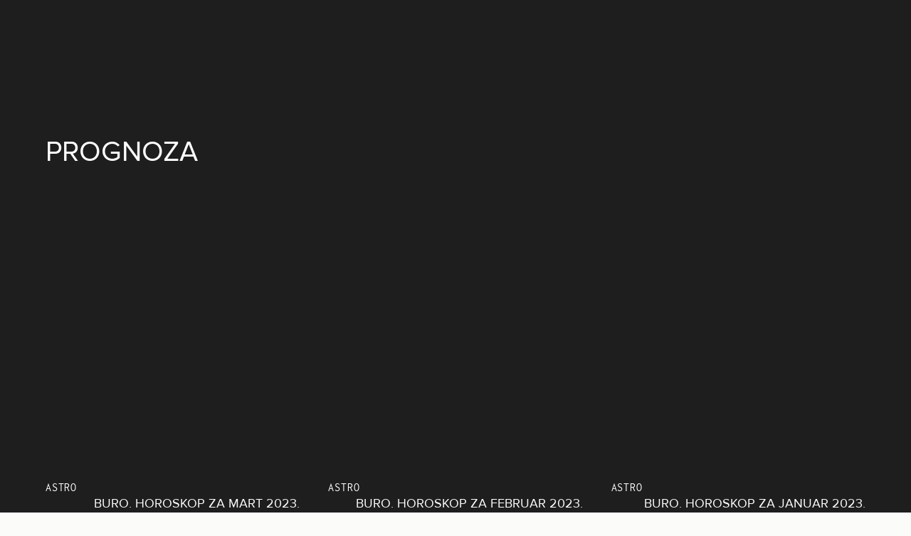

--- FILE ---
content_type: text/html; charset=UTF-8
request_url: https://buro247.rs/tag/prognoza/
body_size: 52413
content:
<!DOCTYPE html><html lang="sr-RS" prefix="og: https://ogp.me/ns#" class="subpixel-antialiased leading-normal scroll-smooth"><head><script data-no-optimize="1">var litespeed_docref=sessionStorage.getItem("litespeed_docref");litespeed_docref&&(Object.defineProperty(document,"referrer",{get:function(){return litespeed_docref}}),sessionStorage.removeItem("litespeed_docref"));</script> <meta charset="UTF-8"><meta name="viewport" content="width=device-width, initial-scale=1, maximum-scale=2.0"><link rel="profile" href="http://gmpg.org/xfn/11"><link rel="pingback" href="https://buro247.rs/xmlrpc.php">
 <script data-cfasync="false" data-pagespeed-no-defer>var gtm4wp_datalayer_name = "dataLayer";
	var dataLayer = dataLayer || [];</script> <title>prognoza - BURO.</title><meta name="robots" content="follow, noindex"/><meta property="og:locale" content="sr_RS" /><meta property="og:type" content="article" /><meta property="og:title" content="prognoza - BURO." /><meta property="og:url" content="https://buro247.rs/tag/prognoza/" /><meta property="og:site_name" content="BURO." /><meta name="twitter:card" content="summary_large_image" /><meta name="twitter:title" content="prognoza - BURO." /><meta name="twitter:label1" content="Članci" /><meta name="twitter:data1" content="18" /> <script type="application/ld+json" class="rank-math-schema">{"@context":"https://schema.org","@graph":[{"@type":"Organization","@id":"https://buro247.rs/#organization","name":"BURO.","url":"https://buro247.rs","logo":{"@type":"ImageObject","@id":"https://buro247.rs/#logo","url":"https://buro247.rs/wp-content/uploads/2022/02/Main_logo_black.png","contentUrl":"https://buro247.rs/wp-content/uploads/2022/02/Main_logo_black.png","caption":"BURO.","inLanguage":"sr-RS","width":"211","height":"50"}},{"@type":"WebSite","@id":"https://buro247.rs/#website","url":"https://buro247.rs","name":"BURO.","publisher":{"@id":"https://buro247.rs/#organization"},"inLanguage":"sr-RS"},{"@type":"BreadcrumbList","@id":"https://buro247.rs/tag/prognoza/#breadcrumb","itemListElement":[{"@type":"ListItem","position":"1","item":{"@id":"https://buro247.rs","name":"Naslovna"}},{"@type":"ListItem","position":"2","item":{"@id":"https://buro247.rs/tag/prognoza/","name":"prognoza"}}]},{"@type":"CollectionPage","@id":"https://buro247.rs/tag/prognoza/#webpage","url":"https://buro247.rs/tag/prognoza/","name":"prognoza - BURO.","isPartOf":{"@id":"https://buro247.rs/#website"},"inLanguage":"sr-RS","breadcrumb":{"@id":"https://buro247.rs/tag/prognoza/#breadcrumb"}}]}</script> <link rel="alternate" type="application/rss+xml" title="BURO. &raquo; dovod" href="https://buro247.rs/feed/" /><link rel="alternate" type="application/rss+xml" title="BURO. &raquo; dovod komentara" href="https://buro247.rs/comments/feed/" /><link rel="alternate" type="application/rss+xml" title="BURO. &raquo; dovod oznake prognoza" href="https://buro247.rs/tag/prognoza/feed/" /><link data-optimized="2" rel="stylesheet" href="https://buro247.rs/wp-content/litespeed/css/bdba2939063730ba5668046b39d52cc5.css?ver=137bc" /> <script type="litespeed/javascript" data-src="https://buro247.rs/wp-includes/js/jquery/jquery.min.js" id="jquery-core-js"></script> <link rel="EditURI" type="application/rsd+xml" title="RSD" href="https://buro247.rs/xmlrpc.php?rsd" /><meta name="generator" content="WordPress 6.9" /> <script data-cfasync="false" data-pagespeed-no-defer>var dataLayer_content = {"pagePostType":"post","pagePostType2":"tag-post"};
	dataLayer.push( dataLayer_content );</script> <script data-cfasync="false" data-pagespeed-no-defer>(function(w,d,s,l,i){w[l]=w[l]||[];w[l].push({'gtm.start':
new Date().getTime(),event:'gtm.js'});var f=d.getElementsByTagName(s)[0],
j=d.createElement(s),dl=l!='dataLayer'?'&l='+l:'';j.async=true;j.src=
'//www.googletagmanager.com/gtm.js?id='+i+dl;f.parentNode.insertBefore(j,f);
})(window,document,'script','dataLayer','GTM-N6868RR');</script> <link rel="preload" href="https://buro247.rs/wp-content/themes/simplicity-buro-theme/assets/public/fonts/Reis-Regular.woff2" as="font" type="font/woff2" crossorigin><link rel="preload" href="https://buro247.rs/wp-content/themes/simplicity-buro-theme/assets/public/fonts/inconsolata-v32-latin_latin-ext-regular.woff2" as="font" type="font/woff2" crossorigin><link rel="preload" href="https://buro247.rs/wp-content/themes/simplicity-buro-theme/assets/public/fonts/ProximaNova-Light.woff2" as="font" type="font/woff2" crossorigin><link rel="preload" href="https://buro247.rs/wp-content/themes/simplicity-buro-theme/assets/public/fonts/ProximaNova-LightIt.woff2" as="font" type="font/woff2" crossorigin><link rel="preload" href="https://buro247.rs/wp-content/themes/simplicity-buro-theme/assets/public/fonts/ProximaNova-Regular.woff2" as="font" type="font/woff2" crossorigin><link rel="preload" href="https://buro247.rs/wp-content/themes/simplicity-buro-theme/assets/public/fonts/ProximaNova-Semibold.woff2" as="font" type="font/woff2" crossorigin><link rel="preload" href="https://buro247.rs/wp-content/themes/simplicity-buro-theme/assets/public/fonts/ProximaNova-Bold.woff2" as="font" type="font/woff2" crossorigin><link rel="preload" href="https://buro247.rs/wp-content/themes/simplicity-buro-theme/assets/public/fonts/ProximaNova-BoldIt.woff2" as="font" type="font/woff2" crossorigin><link rel="preload" href="https://buro247.rs/wp-content/themes/simplicity-buro-theme/assets/public/fonts/ProximaNova-Extrabld.woff2" as="font" type="font/woff2" crossorigin><link rel="preload" href="https://buro247.rs/wp-content/themes/simplicity-buro-theme/assets/public/fonts/ProximaNova-Black.woff2" as="font" type="font/woff2" crossorigin><noscript><style>.lazyload[data-src]{display:none !important;}</style></noscript><link rel="icon" href="https://buro247.rs/wp-content/uploads/2022/02/Icon_Black.png" sizes="32x32" /><link rel="icon" href="https://buro247.rs/wp-content/uploads/2022/02/Icon_Black.png" sizes="192x192" /><link rel="apple-touch-icon" href="https://buro247.rs/wp-content/uploads/2022/02/Icon_Black.png" /><meta name="msapplication-TileImage" content="https://buro247.rs/wp-content/uploads/2022/02/Icon_Black.png" /></head><body x-data="buroApp" class="archive tag tag-prognoza tag-15303 wp-embed-responsive wp-theme-simplicity-buro-theme font-sans bg-[#FBFBFA]"><noscript><iframe data-lazyloaded="1" src="about:blank" data-litespeed-src="https://www.googletagmanager.com/ns.html?id=GTM-N6868RR" height="0" width="0" style="display:none;visibility:hidden" aria-hidden="true"></iframe></noscript><div x-cloak x-dialog x-model="menu" style="display: none;" x-transition
class="fixed inset-0 overflow-x-hidden overflo-y-auto z-[100] bg-buro-black py-6 md:py-12 top-0"><div class="relative z-20 flex flex-col h-full"><div class="container flex items-center justify-between mb-10 md:mb-20">
<svg fill="none" xmlns="http://www.w3.org/2000/svg" viewBox="0 0 510 120"
class="w-auto h-10 md:h-12 text-white">
<path
d="M189.532 68.247c0 14.265-2.43 23.905-7.289 28.92-4.86 5.011-13.003 7.519-24.429 7.519-6.676 0-12.323-1.266-16.94-3.8-4.62-2.53-7.878-6.136-9.772-10.814-1.897-4.678-2.844-11.953-2.844-21.824V2.659h-15.539v65.666c0 12.044 1.494 21.54 4.486 28.49 2.991 6.953 7.983 12.264 14.978 15.933 6.994 3.669 15.992 5.504 26.993 5.504 11.32 0 20.464-2.105 27.433-6.317 6.968-4.214 11.787-9.679 14.457-16.397 2.669-6.72 4.005-15.79 4.005-27.213V2.66h-15.539v65.589ZM45.288 117.617c7.56 0 13.946-.639 19.159-1.92 5.212-1.281 9.546-3.176 13.004-5.686 3.454-2.51 6.359-6.078 8.708-10.703 2.35-4.627 3.524-9.633 3.524-15.018 0-6.691-1.932-12.494-5.793-17.409-3.862-4.913-9.385-8.39-16.567-10.428 5.562-2.667 9.721-6.169 12.476-10.509 2.755-4.338 4.132-8.965 4.132-13.879 0-5.28-1.555-10.337-4.659-15.173-3.106-4.836-7.4-8.417-12.882-10.745-5.482-2.325-12.76-3.489-21.832-3.489H0v114.959h45.287ZM15.718 16.224h23.736c8.534 0 14.556.537 18.067 1.607 3.51 1.073 6.21 3.06 8.102 5.96 1.89 2.902 2.835 6.261 2.835 10.077 0 4.026-1.012 7.371-3.037 10.037-2.027 2.666-5.038 4.575-9.034 5.725-3.025.89-8.02 1.332-14.987 1.332H15.718V16.224Zm0 48.304H43.18c7.56 0 13.352.642 17.38 1.922 4.021 1.282 7.167 3.503 9.436 6.666 2.268 3.164 3.402 6.889 3.402 11.174 0 3.66-.783 6.888-2.35 9.685-1.567 2.798-3.564 4.928-5.995 6.39-2.43 1.465-5.455 2.511-9.074 3.137-2.053.367-5.618.549-10.693.549h-29.57V64.529ZM248.31 53.19V15.157h37.591c8.801 0 15.243 1.752 19.321 5.256 4.077 3.502 6.118 7.971 6.118 13.408 0 3.712-1.055 7.15-3.161 10.312-2.105 3.164-5.184 5.463-9.235 6.9-4.051 1.439-9.668 2.157-16.851 2.157H248.31Zm92.436 64.052-48.969-51.919 2.307-.214c11.395-1.515 19.82-5.07 25.275-10.665 5.455-5.593 8.184-12.468 8.184-20.623 0-6.324-1.649-12.102-4.942-17.33-3.296-5.227-7.698-8.873-13.206-10.939-5.51-2.065-13.557-3.099-24.143-3.099h-52.659V117.413h15.717v-51.05h18.228c1.717 0 4.053-.014 6.42-.03l48.597 50.909h19.191ZM443.946 92.305c-8.651 8.878-19.471 13.439-32.165 13.564-11.721.117-22.237-4.148-31.254-12.68-9.08-8.537-13.754-19.645-13.887-33.01-.127-12.743 4.167-23.651 12.761-32.419 8.586-8.866 19.329-13.428 31.926-13.554 12.649-.125 23.456 4.223 32.125 12.926 8.707 8.641 13.19 19.562 13.318 32.457.128 12.739-4.187 23.747-12.825 32.716h.001Zm10.065-75.033C442.154 5.65 426.114-.16 409.707.003c-16.615.165-29.277 6.212-41.001 17.97-11.77 11.756-17.655 25.928-17.494 42.13.185 18.459 6.934 33.52 20.064 44.766 11.948 10.185 25.546 15.275 40.415 15.128 16.821-.168 31.322-6.192 43.098-17.902 11.716-11.651 17.574-25.954 17.41-42.508-.165-16.458-6.284-30.694-18.188-42.315ZM501.55 119.789a7.804 7.804 0 1 0 0-15.608 7.804 7.804 0 0 0 0 15.608Z"
fill="currentColor"/>
</svg><div class="inline-flex items-center justify-end md:gap-x-12"><form role="search" method="get" action="https://buro247.rs/" class="hidden md:flex items-center gap-x-4">
<label for="menu-search" class="sr-only">Pretraži</label>
<input type="search" name="s" id="menu-search"
class="border-x-0 border-t-0 bg-transparent bg-buro-black text-lg leading-5 px-0 pt-0 pb-2 text-white placeholder:uppercase placeholder:text-white/50 focus:ring-0 focus:border-white rounded-none"
placeholder="Pretraži">
<button type="submit">
<span class="sr-only">Pošalji</span>
<svg fill="none" xmlns="http://www.w3.org/2000/svg" viewBox="0 0 42 41"
class="text-white size-10">
<path
d="M30.151 25.667h-1.843l-.653-.63a15.1 15.1 0 0 0 3.663-9.87C31.318 6.79 24.528 0 16.151 0 7.775 0 .985 6.79.985 15.167c0 8.376 6.79 15.166 15.166 15.166a15.1 15.1 0 0 0 9.87-3.663l.63.653v1.844L38.319 40.81l3.477-3.477L30.15 25.667Zm-14 0c-5.81 0-10.5-4.69-10.5-10.5s4.69-10.5 10.5-10.5 10.5 4.69 10.5 10.5-4.69 10.5-10.5 10.5Z"
fill="currentColor"/>
</svg>
</button></form>
<button type="button" class="inline-flex items-center justify-center size-12" @click="menu = false">
<span class="sr-only">Otvori ili zatvori meni</span>
<svg fill="none" xmlns="http://www.w3.org/2000/svg" viewBox="0 0 28 28"
class="text-white size-7">
<path
d="M27.476 3.352 24.791.666 14.143 11.314 3.495.666.81 3.352l10.647 10.647L.81 24.647l2.685 2.686 10.648-10.648L24.79 27.333l2.685-2.686L16.83 13.999 27.476 3.352Z"
fill="currentColor"/>
</svg>
</button></div></div><nav
class="container text-white text-[2rem] leading-[2.375rem] md:text-[4rem] md:leading-none uppercase [&>ul]:flex [&>ul]:flex-col [&>ul]:gap-y-6 md:[&>ul]:gap-y-3 mb-5 md:mb-12"><ul id="menu-top-menu" class="mobile-menu menu"><li id="menu-item-1135" class="menu-item menu-item-type-taxonomy menu-item-object-category menu-item-1135"><a href="https://buro247.rs/moda/">MODA</a></li><li id="menu-item-1134" class="menu-item menu-item-type-taxonomy menu-item-object-category menu-item-1134"><a href="https://buro247.rs/lepota/">LEPOTA</a></li><li id="menu-item-1132" class="menu-item menu-item-type-taxonomy menu-item-object-category menu-item-1132"><a href="https://buro247.rs/kultura/">KULTURA</a></li><li id="menu-item-1133" class="menu-item menu-item-type-taxonomy menu-item-object-category menu-item-1133"><a href="https://buro247.rs/life/">LIFE</a></li><li id="menu-item-172159" class="menu-item menu-item-type-taxonomy menu-item-object-category menu-item-172159"><a href="https://buro247.rs/buro-men/">BURO.MEN</a></li><li id="menu-item-186510" class="menu-item menu-item-type-taxonomy menu-item-object-category menu-item-186510"><a href="https://buro247.rs/print/">BURO.PRINT</a></li></ul></nav><div class="md:hidden container"><form role="search" method="get" action="https://buro247.rs/" class="flex items-center gap-x-4 mb-11">
<label for="menu-search" class="sr-only">Pretraži</label>
<input type="search" name="s" id="menu-search"
class="border-x-0 border-t-0 bg-transparent bg-buro-black text-lg leading-5 px-0 pt-0 pb-2 text-white placeholder:uppercase placeholder:text-white/50 focus:ring-0 focus:border-white rounded-none"
placeholder="Pretraži">
<button type="submit">
<span class="sr-only">Pošalji</span>
<svg fill="none" xmlns="http://www.w3.org/2000/svg" viewBox="0 0 42 41"
class="text-white size-10">
<path
d="M30.151 25.667h-1.843l-.653-.63a15.1 15.1 0 0 0 3.663-9.87C31.318 6.79 24.528 0 16.151 0 7.775 0 .985 6.79.985 15.167c0 8.376 6.79 15.166 15.166 15.166a15.1 15.1 0 0 0 9.87-3.663l.63.653v1.844L38.319 40.81l3.477-3.477L30.15 25.667Zm-14 0c-5.81 0-10.5-4.69-10.5-10.5s4.69-10.5 10.5-10.5 10.5 4.69 10.5 10.5-4.69 10.5-10.5 10.5Z"
fill="currentColor"/>
</svg>
</button></form></div><div class="hidden container md:flex items-center gap-x-10 mb-2.5"><div class="flex items-center gap-x-2.5">
<a href="https://www.instagram.com/buro.serbia/" target="_blank" rel="nofollow">
<span class="sr-only">Instagram</span>
<svg xmlns="http://www.w3.org/2000/svg" viewBox="0 0 448 512"
class="size-[1.4375rem] text-white" fill="currentColor">
<path d="M224.1 141c-63.6 0-114.9 51.3-114.9 114.9s51.3 114.9 114.9 114.9S339 319.5 339 255.9 287.7 141 224.1 141zm0 189.6c-41.1 0-74.7-33.5-74.7-74.7s33.5-74.7 74.7-74.7 74.7 33.5 74.7 74.7-33.6 74.7-74.7 74.7zm146.4-194.3c0 14.9-12 26.8-26.8 26.8-14.9 0-26.8-12-26.8-26.8s12-26.8 26.8-26.8 26.8 12 26.8 26.8zm76.1 27.2c-1.7-35.9-9.9-67.7-36.2-93.9-26.2-26.2-58-34.4-93.9-36.2-37-2.1-147.9-2.1-184.9 0-35.8 1.7-67.6 9.9-93.9 36.1s-34.4 58-36.2 93.9c-2.1 37-2.1 147.9 0 184.9 1.7 35.9 9.9 67.7 36.2 93.9s58 34.4 93.9 36.2c37 2.1 147.9 2.1 184.9 0 35.9-1.7 67.7-9.9 93.9-36.2 26.2-26.2 34.4-58 36.2-93.9 2.1-37 2.1-147.8 0-184.8zM398.8 388c-7.8 19.6-22.9 34.7-42.6 42.6-29.5 11.7-99.5 9-132.1 9s-102.7 2.6-132.1-9c-19.6-7.8-34.7-22.9-42.6-42.6-11.7-29.5-9-99.5-9-132.1s-2.6-102.7 9-132.1c7.8-19.6 22.9-34.7 42.6-42.6 29.5-11.7 99.5-9 132.1-9s102.7-2.6 132.1 9c19.6 7.8 34.7 22.9 42.6 42.6 11.7 29.5 9 99.5 9 132.1s2.7 102.7-9 132.1z"/>
</svg>
</a>
<a href="https://www.facebook.com/buro.serbia/" target="_blank" rel="nofollow">
<span class="sr-only">Facebook</span>
<svg xmlns="http://www.w3.org/2000/svg" viewBox="0 0 320 512" class="size-4 text-white"
fill="currentColor">
<path d="M80 299.3V512H196V299.3h86.5l18-97.8H196V166.9c0-51.7 20.3-71.5 72.7-71.5c16.3 0 29.4 .4 37 1.2V7.9C291.4 4 256.4 0 236.2 0C129.3 0 80 50.5 80 159.4v42.1H14v97.8H80z"/>
</svg>
</a></div></div><div class="hidden container md:block">
<span class="text-white uppercase text-[0.75rem] leading-normal">BURO SRBIJA &copy; 2026 LIFESTYLE PUBLISHING</span></div></div></div><header
x-cloak
x-ref="header"
x-bind="header"
:class="{'bg-white/70': stickyHeader}"
class="fixed z-50 top-0 right-0 left-0 transition duration-500 ease-in-out"><div class="container"><div
class="flex items-center justify-between py-7">
<a href="https://buro247.rs">
<svg fill="none" xmlns="http://www.w3.org/2000/svg" viewBox="0 0 510 120"
class="transition-all duration-500 ease-in-out w-auto h-10"
:class="{'h-10 lg:h-12 text-white': !stickyHeader, 'text-buro-black h-10 lg:h-12': stickyHeader}">
<path
d="M189.532 68.247c0 14.265-2.43 23.905-7.289 28.92-4.86 5.011-13.003 7.519-24.429 7.519-6.676 0-12.323-1.266-16.94-3.8-4.62-2.53-7.878-6.136-9.772-10.814-1.897-4.678-2.844-11.953-2.844-21.824V2.659h-15.539v65.666c0 12.044 1.494 21.54 4.486 28.49 2.991 6.953 7.983 12.264 14.978 15.933 6.994 3.669 15.992 5.504 26.993 5.504 11.32 0 20.464-2.105 27.433-6.317 6.968-4.214 11.787-9.679 14.457-16.397 2.669-6.72 4.005-15.79 4.005-27.213V2.66h-15.539v65.589ZM45.288 117.617c7.56 0 13.946-.639 19.159-1.92 5.212-1.281 9.546-3.176 13.004-5.686 3.454-2.51 6.359-6.078 8.708-10.703 2.35-4.627 3.524-9.633 3.524-15.018 0-6.691-1.932-12.494-5.793-17.409-3.862-4.913-9.385-8.39-16.567-10.428 5.562-2.667 9.721-6.169 12.476-10.509 2.755-4.338 4.132-8.965 4.132-13.879 0-5.28-1.555-10.337-4.659-15.173-3.106-4.836-7.4-8.417-12.882-10.745-5.482-2.325-12.76-3.489-21.832-3.489H0v114.959h45.287ZM15.718 16.224h23.736c8.534 0 14.556.537 18.067 1.607 3.51 1.073 6.21 3.06 8.102 5.96 1.89 2.902 2.835 6.261 2.835 10.077 0 4.026-1.012 7.371-3.037 10.037-2.027 2.666-5.038 4.575-9.034 5.725-3.025.89-8.02 1.332-14.987 1.332H15.718V16.224Zm0 48.304H43.18c7.56 0 13.352.642 17.38 1.922 4.021 1.282 7.167 3.503 9.436 6.666 2.268 3.164 3.402 6.889 3.402 11.174 0 3.66-.783 6.888-2.35 9.685-1.567 2.798-3.564 4.928-5.995 6.39-2.43 1.465-5.455 2.511-9.074 3.137-2.053.367-5.618.549-10.693.549h-29.57V64.529ZM248.31 53.19V15.157h37.591c8.801 0 15.243 1.752 19.321 5.256 4.077 3.502 6.118 7.971 6.118 13.408 0 3.712-1.055 7.15-3.161 10.312-2.105 3.164-5.184 5.463-9.235 6.9-4.051 1.439-9.668 2.157-16.851 2.157H248.31Zm92.436 64.052-48.969-51.919 2.307-.214c11.395-1.515 19.82-5.07 25.275-10.665 5.455-5.593 8.184-12.468 8.184-20.623 0-6.324-1.649-12.102-4.942-17.33-3.296-5.227-7.698-8.873-13.206-10.939-5.51-2.065-13.557-3.099-24.143-3.099h-52.659V117.413h15.717v-51.05h18.228c1.717 0 4.053-.014 6.42-.03l48.597 50.909h19.191ZM443.946 92.305c-8.651 8.878-19.471 13.439-32.165 13.564-11.721.117-22.237-4.148-31.254-12.68-9.08-8.537-13.754-19.645-13.887-33.01-.127-12.743 4.167-23.651 12.761-32.419 8.586-8.866 19.329-13.428 31.926-13.554 12.649-.125 23.456 4.223 32.125 12.926 8.707 8.641 13.19 19.562 13.318 32.457.128 12.739-4.187 23.747-12.825 32.716h.001Zm10.065-75.033C442.154 5.65 426.114-.16 409.707.003c-16.615.165-29.277 6.212-41.001 17.97-11.77 11.756-17.655 25.928-17.494 42.13.185 18.459 6.934 33.52 20.064 44.766 11.948 10.185 25.546 15.275 40.415 15.128 16.821-.168 31.322-6.192 43.098-17.902 11.716-11.651 17.574-25.954 17.41-42.508-.165-16.458-6.284-30.694-18.188-42.315ZM501.55 119.789a7.804 7.804 0 1 0 0-15.608 7.804 7.804 0 0 0 0 15.608Z"
fill="currentColor"/>
</svg>
</a><button type="button" class="size-10.5 inline-flex items-center justify-center"
@click="menu = true">
<span class="sr-only">Otvori ili zatvori meni</span>
<svg fill="none" xmlns="http://www.w3.org/2000/svg" viewBox="0 0 60 40"
class="w-9 h-6 text-white"
:class="{'text-white': !stickyHeader, 'text-buro-black': stickyHeader}">
<path
d="M3.333 40h53.334C58.5 40 60 38.5 60 36.667c0-1.834-1.5-3.334-3.333-3.334H3.333A3.343 3.343 0 0 0 0 36.667C0 38.5 1.5 40 3.333 40Zm0-16.667h53.334C58.5 23.333 60 21.833 60 20c0-1.833-1.5-3.333-3.333-3.333H3.333A3.343 3.343 0 0 0 0 20c0 1.833 1.5 3.333 3.333 3.333ZM0 3.333c0 1.834 1.5 3.334 3.333 3.334h53.334C58.5 6.667 60 5.167 60 3.333 60 1.5 58.5 0 56.667 0H3.333A3.343 3.343 0 0 0 0 3.333Z"
fill="currentColor"/>
</svg>
</button></div>
<svg fill="none" xmlns="http://www.w3.org/2000/svg" viewBox="0 0 1316 10" class="w-full h-auto">
<path
d="M1 3c162.219 0 323.155-2 485.585-2 58.671 0 118.69 2 176.282 2 56.321 0 111.287 6 167.629 6H971.63c51.68 0 101.97-4 153.84-4 46.61 0 93.41-4 140.86-4H1315"
stroke="#fff" stroke-linecap="round"/>
</svg></div></header><div class="archive-featured bg-[#1E1E1E] pt-[160px] pb-12"><div class="container"><h1 class="text-[40px] leading-[44px] uppercase mb-8 pt-8">prognoza</h1></div><div class="archive-regular pt-12 mb-28"><div class="container"><div id="archive-posts-wrapper" class="grid lg:grid-cols-18 grid-cols-4 gap-10"><div class="lg:col-span-6 col-span-4"><article id="post-96862" class="post-loop regular post-96862 post type-post status-publish format-standard has-post-thumbnail hentry category-life-astro tag-astro-astrologija tag-buro-horoskop tag-dusan-juric tag-horoskop tag-mart-2023 tag-prognoza autor-dusan-juric"><div class="post-loop-featured-image post-loop-featured-image-- lg:!my-0">
<a href="https://buro247.rs/life/life-astro/buro-horoskop-za-mart-2023/">
<img width="540" height="540" src="[data-uri]" class="w-full  wp-post-image lazyload" alt="square1 horoskopmart" decoding="async" fetchpriority="high"   title="BURO. horoskop za mart 2023. 1" data-src="https://buro247.rs/wp-content/uploads/2023/03/square1_horoskopmart.jpg" data-srcset="https://buro247.rs/wp-content/uploads/2023/03/square1_horoskopmart.jpg 600w, https://buro247.rs/wp-content/uploads/2023/03/square1_horoskopmart-300x300.jpg 300w, https://buro247.rs/wp-content/uploads/2023/03/square1_horoskopmart-150x150.jpg 150w" data-sizes="auto" data-eio-rwidth="600" data-eio-rheight="600"><noscript><img width="540" height="540" src="https://buro247.rs/wp-content/uploads/2023/03/square1_horoskopmart.jpg" class="w-full  wp-post-image" alt="square1 horoskopmart" decoding="async" fetchpriority="high" srcset="https://buro247.rs/wp-content/uploads/2023/03/square1_horoskopmart.jpg 600w, https://buro247.rs/wp-content/uploads/2023/03/square1_horoskopmart-300x300.jpg 300w, https://buro247.rs/wp-content/uploads/2023/03/square1_horoskopmart-150x150.jpg 150w" sizes="(max-width: 540px) 100vw, 540px" title="BURO. horoskop za mart 2023. 1" data-eio="l"></noscript>                </a></div><div ><div class="post-loop-meta"><a href="https://buro247.rs/life/life-astro/" class="post-loop-category">Astro</a></div><h3 class="post-loop-title">
<a href="https://buro247.rs/life/life-astro/buro-horoskop-za-mart-2023/">
BURO. horoskop za mart 2023.            </a></h3></div></article></div><div class="lg:col-span-6 col-span-4"><article id="post-94909" class="post-loop regular post-94909 post type-post status-publish format-standard has-post-thumbnail hentry category-life-astro tag-astrologija tag-februar-2023 tag-horoskop tag-ljubavni-horoskop tag-poslovni-horoskop tag-prognoza autor-dusan-juric"><div class="post-loop-featured-image post-loop-featured-image-- lg:!my-0">
<a href="https://buro247.rs/life/life-astro/buro-horoskop-za-februar-2023/">
<img width="540" height="540" src="[data-uri]" class="w-full  wp-post-image lazyload" alt="februarhor square" decoding="async"   title="BURO. horoskop za februar 2023. 2" data-src="https://buro247.rs/wp-content/uploads/2023/02/februarhor_square.jpg" data-srcset="https://buro247.rs/wp-content/uploads/2023/02/februarhor_square.jpg 600w, https://buro247.rs/wp-content/uploads/2023/02/februarhor_square-300x300.jpg 300w, https://buro247.rs/wp-content/uploads/2023/02/februarhor_square-150x150.jpg 150w" data-sizes="auto" data-eio-rwidth="600" data-eio-rheight="600"><noscript><img width="540" height="540" src="https://buro247.rs/wp-content/uploads/2023/02/februarhor_square.jpg" class="w-full  wp-post-image" alt="februarhor square" decoding="async" srcset="https://buro247.rs/wp-content/uploads/2023/02/februarhor_square.jpg 600w, https://buro247.rs/wp-content/uploads/2023/02/februarhor_square-300x300.jpg 300w, https://buro247.rs/wp-content/uploads/2023/02/februarhor_square-150x150.jpg 150w" sizes="(max-width: 540px) 100vw, 540px" title="BURO. horoskop za februar 2023. 2" data-eio="l"></noscript>                </a></div><div ><div class="post-loop-meta"><a href="https://buro247.rs/life/life-astro/" class="post-loop-category">Astro</a></div><h3 class="post-loop-title">
<a href="https://buro247.rs/life/life-astro/buro-horoskop-za-februar-2023/">
BURO. horoskop za februar 2023.            </a></h3></div></article></div><div class="lg:col-span-6 col-span-4"><article id="post-93637" class="post-loop regular post-93637 post type-post status-publish format-standard has-post-thumbnail hentry category-life-astro tag-3359 tag-astrologija tag-buro tag-horokop tag-januar tag-prognoza tag-vedski-horoskop autor-dusan-juric"><div class="post-loop-featured-image post-loop-featured-image-- lg:!my-0">
<a href="https://buro247.rs/life/life-astro/buro-horoskop-za-januar-2023/">
<img width="540" height="540" src="[data-uri]" class="w-full  wp-post-image lazyload" alt="horjanuar square" decoding="async"   title="BURO. horoskop za januar 2023. 3" data-src="https://buro247.rs/wp-content/uploads/2022/12/horjanuar_square.jpg" data-srcset="https://buro247.rs/wp-content/uploads/2022/12/horjanuar_square.jpg 600w, https://buro247.rs/wp-content/uploads/2022/12/horjanuar_square-300x300.jpg 300w, https://buro247.rs/wp-content/uploads/2022/12/horjanuar_square-150x150.jpg 150w" data-sizes="auto" data-eio-rwidth="600" data-eio-rheight="600"><noscript><img width="540" height="540" src="https://buro247.rs/wp-content/uploads/2022/12/horjanuar_square.jpg" class="w-full  wp-post-image" alt="horjanuar square" decoding="async" srcset="https://buro247.rs/wp-content/uploads/2022/12/horjanuar_square.jpg 600w, https://buro247.rs/wp-content/uploads/2022/12/horjanuar_square-300x300.jpg 300w, https://buro247.rs/wp-content/uploads/2022/12/horjanuar_square-150x150.jpg 150w" sizes="(max-width: 540px) 100vw, 540px" title="BURO. horoskop za januar 2023. 3" data-eio="l"></noscript>                </a></div><div ><div class="post-loop-meta"><a href="https://buro247.rs/life/life-astro/" class="post-loop-category">Astro</a></div><h3 class="post-loop-title">
<a href="https://buro247.rs/life/life-astro/buro-horoskop-za-januar-2023/">
BURO. horoskop za januar 2023.            </a></h3></div></article></div><div class="archive-divider lg:col-span-18 col-span-4 my-6">
<svg class="w-full" viewBox="0 0 1316 10" fill="none" xmlns="http://www.w3.org/2000/svg"><path d="M1 3c162.219 0 323.155-2 485.585-2 58.671 0 118.69 2 176.282 2 56.321 0 111.287 6 167.629 6H971.63c51.68 0 101.97-4 153.84-4 46.61 0 93.41-4 140.86-4H1315" stroke="#373435" stroke-linecap="round"/></svg></div><div class="lg:col-span-6 col-span-4"><article id="post-93574" class="post-loop regular post-93574 post type-post status-publish format-standard has-post-thumbnail hentry category-life-astro tag-3359 tag-astrologija tag-godisnji-horoskop tag-natalna-karta tag-predvidjanje tag-prognoza autor-dusan-juric"><div class="post-loop-featured-image post-loop-featured-image-- lg:!my-0">
<a href="https://buro247.rs/life/life-astro/godisnji-horoskop-je-tu/">
<img width="540" height="540" src="[data-uri]" class="w-full  wp-post-image lazyload" alt="godisnjih square" decoding="async"   title="Godišnji horoskop je tu! 4" data-src="https://buro247.rs/wp-content/uploads/2022/12/godisnjih_square.jpg" data-srcset="https://buro247.rs/wp-content/uploads/2022/12/godisnjih_square.jpg 600w, https://buro247.rs/wp-content/uploads/2022/12/godisnjih_square-300x300.jpg 300w, https://buro247.rs/wp-content/uploads/2022/12/godisnjih_square-150x150.jpg 150w" data-sizes="auto" data-eio-rwidth="600" data-eio-rheight="600"><noscript><img width="540" height="540" src="https://buro247.rs/wp-content/uploads/2022/12/godisnjih_square.jpg" class="w-full  wp-post-image" alt="godisnjih square" decoding="async" srcset="https://buro247.rs/wp-content/uploads/2022/12/godisnjih_square.jpg 600w, https://buro247.rs/wp-content/uploads/2022/12/godisnjih_square-300x300.jpg 300w, https://buro247.rs/wp-content/uploads/2022/12/godisnjih_square-150x150.jpg 150w" sizes="(max-width: 540px) 100vw, 540px" title="Godišnji horoskop je tu! 4" data-eio="l"></noscript>                </a></div><div ><div class="post-loop-meta"><a href="https://buro247.rs/life/life-astro/" class="post-loop-category">Astro</a></div><h3 class="post-loop-title">
<a href="https://buro247.rs/life/life-astro/godisnji-horoskop-je-tu/">
Godišnji horoskop je tu!            </a></h3></div></article></div><div class="lg:col-span-6 col-span-4"><article id="post-91831" class="post-loop regular post-91831 post type-post status-publish format-standard has-post-thumbnail hentry category-life-astro tag-astro tag-astrologija tag-dusan-juric tag-horoskop tag-mesecni-horoskop tag-prognoza autor-dusan-juric"><div class="post-loop-featured-image post-loop-featured-image-- lg:!my-0">
<a href="https://buro247.rs/life/life-astro/buro-horoskop-za-decembar-2022/">
<img width="540" height="540" src="[data-uri]" class="w-full  wp-post-image lazyload" alt="horoskopdec square" decoding="async"   title="BURO. horoskop za decembar 2022. 5" data-src="https://buro247.rs/wp-content/uploads/2022/12/horoskopdec_square.jpg" data-srcset="https://buro247.rs/wp-content/uploads/2022/12/horoskopdec_square.jpg 600w, https://buro247.rs/wp-content/uploads/2022/12/horoskopdec_square-300x300.jpg 300w, https://buro247.rs/wp-content/uploads/2022/12/horoskopdec_square-150x150.jpg 150w" data-sizes="auto" data-eio-rwidth="600" data-eio-rheight="600"><noscript><img width="540" height="540" src="https://buro247.rs/wp-content/uploads/2022/12/horoskopdec_square.jpg" class="w-full  wp-post-image" alt="horoskopdec square" decoding="async" srcset="https://buro247.rs/wp-content/uploads/2022/12/horoskopdec_square.jpg 600w, https://buro247.rs/wp-content/uploads/2022/12/horoskopdec_square-300x300.jpg 300w, https://buro247.rs/wp-content/uploads/2022/12/horoskopdec_square-150x150.jpg 150w" sizes="(max-width: 540px) 100vw, 540px" title="BURO. horoskop za decembar 2022. 5" data-eio="l"></noscript>                </a></div><div ><div class="post-loop-meta"><a href="https://buro247.rs/life/life-astro/" class="post-loop-category">Astro</a></div><h3 class="post-loop-title">
<a href="https://buro247.rs/life/life-astro/buro-horoskop-za-decembar-2022/">
BURO. horoskop za decembar 2022.            </a></h3></div></article></div><div class="lg:col-span-6 col-span-4"><article id="post-90151" class="post-loop regular post-90151 post type-post status-publish format-standard has-post-thumbnail hentry category-life-astro tag-astro tag-buro tag-dusan-juric tag-eklipsa tag-horoskop tag-novembar tag-planete tag-prognoza tag-pun-mesec autor-dusan-juric"><div class="post-loop-featured-image post-loop-featured-image-- lg:!my-0">
<a href="https://buro247.rs/life/life-astro/buro-horoskop-za-novembar-2022/">
<img width="540" height="540" src="[data-uri]" class="w-full  wp-post-image lazyload" alt="horoskopnov square" decoding="async"   title="BURO. horoskop za novembar 2022. 6" data-src="https://buro247.rs/wp-content/uploads/2022/11/horoskopnov_square.jpg" data-srcset="https://buro247.rs/wp-content/uploads/2022/11/horoskopnov_square.jpg 600w, https://buro247.rs/wp-content/uploads/2022/11/horoskopnov_square-300x300.jpg 300w, https://buro247.rs/wp-content/uploads/2022/11/horoskopnov_square-150x150.jpg 150w" data-sizes="auto" data-eio-rwidth="600" data-eio-rheight="600"><noscript><img width="540" height="540" src="https://buro247.rs/wp-content/uploads/2022/11/horoskopnov_square.jpg" class="w-full  wp-post-image" alt="horoskopnov square" decoding="async" srcset="https://buro247.rs/wp-content/uploads/2022/11/horoskopnov_square.jpg 600w, https://buro247.rs/wp-content/uploads/2022/11/horoskopnov_square-300x300.jpg 300w, https://buro247.rs/wp-content/uploads/2022/11/horoskopnov_square-150x150.jpg 150w" sizes="(max-width: 540px) 100vw, 540px" title="BURO. horoskop za novembar 2022. 6" data-eio="l"></noscript>                </a></div><div ><div class="post-loop-meta"><a href="https://buro247.rs/life/life-astro/" class="post-loop-category">Astro</a></div><h3 class="post-loop-title">
<a href="https://buro247.rs/life/life-astro/buro-horoskop-za-novembar-2022/">
BURO. horoskop za novembar 2022.            </a></h3></div></article></div><div class="archive-divider lg:col-span-18 col-span-4 my-6">
<svg class="w-full" viewBox="0 0 1316 10" fill="none" xmlns="http://www.w3.org/2000/svg"><path d="M1 3c162.219 0 323.155-2 485.585-2 58.671 0 118.69 2 176.282 2 56.321 0 111.287 6 167.629 6H971.63c51.68 0 101.97-4 153.84-4 46.61 0 93.41-4 140.86-4H1315" stroke="#373435" stroke-linecap="round"/></svg></div><div class="lg:col-span-6 col-span-4"><article id="post-88503" class="post-loop regular post-88503 post type-post status-publish format-standard hentry category-life-astro tag-astrologija tag-buro-horoskop tag-dusan-juric tag-horoskop-za-oktobar tag-prognoza autor-dusan-juric"><div ><div class="post-loop-meta"><a href="https://buro247.rs/life/life-astro/" class="post-loop-category">Astro</a></div><h3 class="post-loop-title">
<a href="https://buro247.rs/life/life-astro/buro-horoskop-za-oktobar-2022/">
BURO. horoskop za oktobar 2022.            </a></h3></div></article></div><div class="lg:col-span-6 col-span-4"><article id="post-86887" class="post-loop regular post-86887 post type-post status-publish format-standard has-post-thumbnail hentry category-life-astro tag-buro-horoskop tag-dusan-juric tag-horoskop tag-prognoza tag-septembar autor-dusan-juric"><div class="post-loop-featured-image post-loop-featured-image-- lg:!my-0">
<a href="https://buro247.rs/life/life-astro/buro-horoskop-za-septembar-2022/">
<img width="540" height="540" src="[data-uri]" class="w-full  wp-post-image lazyload" alt="septembar square" decoding="async" title="BURO. horoskop za septembar 2022. 7" data-src="https://buro247.rs/wp-content/uploads/2022/09/septembar_square.gif" data-eio-rwidth="600" data-eio-rheight="600"><noscript><img width="540" height="540" src="https://buro247.rs/wp-content/uploads/2022/09/septembar_square.gif" class="w-full  wp-post-image" alt="septembar square" decoding="async" title="BURO. horoskop za septembar 2022. 7" data-eio="l"></noscript>                </a></div><div ><div class="post-loop-meta"><a href="https://buro247.rs/life/life-astro/" class="post-loop-category">Astro</a></div><h3 class="post-loop-title">
<a href="https://buro247.rs/life/life-astro/buro-horoskop-za-septembar-2022/">
BURO. horoskop za septembar 2022.            </a></h3></div></article></div><div class="lg:col-span-6 col-span-4"><article id="post-85142" class="post-loop regular post-85142 post type-post status-publish format-standard has-post-thumbnail hentry category-life-astro tag-astrologija tag-dusan-juric tag-horoskop tag-horoskop-za-avgust tag-prognoza tag-retrogradni autor-buro"><div class="post-loop-featured-image post-loop-featured-image-- lg:!my-0">
<a href="https://buro247.rs/life/life-astro/buro-horoskop-za-avgust-2022/">
<img width="540" height="540" src="[data-uri]" class="w-full  wp-post-image lazyload" alt="avgust squaremobilecover" decoding="async"   title="BURO. horoskop za avgust 2022. 8" data-src="https://buro247.rs/wp-content/uploads/2022/08/avgust_squaremobilecover.jpg" data-srcset="https://buro247.rs/wp-content/uploads/2022/08/avgust_squaremobilecover.jpg 600w, https://buro247.rs/wp-content/uploads/2022/08/avgust_squaremobilecover-300x300.jpg 300w, https://buro247.rs/wp-content/uploads/2022/08/avgust_squaremobilecover-150x150.jpg 150w" data-sizes="auto" data-eio-rwidth="600" data-eio-rheight="600"><noscript><img width="540" height="540" src="https://buro247.rs/wp-content/uploads/2022/08/avgust_squaremobilecover.jpg" class="w-full  wp-post-image" alt="avgust squaremobilecover" decoding="async" srcset="https://buro247.rs/wp-content/uploads/2022/08/avgust_squaremobilecover.jpg 600w, https://buro247.rs/wp-content/uploads/2022/08/avgust_squaremobilecover-300x300.jpg 300w, https://buro247.rs/wp-content/uploads/2022/08/avgust_squaremobilecover-150x150.jpg 150w" sizes="(max-width: 540px) 100vw, 540px" title="BURO. horoskop za avgust 2022. 8" data-eio="l"></noscript>                </a></div><div ><div class="post-loop-meta"><a href="https://buro247.rs/life/life-astro/" class="post-loop-category">Astro</a></div><h3 class="post-loop-title">
<a href="https://buro247.rs/life/life-astro/buro-horoskop-za-avgust-2022/">
BURO. horoskop za avgust 2022.            </a></h3></div></article></div><div class="archive-divider lg:col-span-18 col-span-4 my-6">
<svg class="w-full" viewBox="0 0 1316 10" fill="none" xmlns="http://www.w3.org/2000/svg"><path d="M1 3c162.219 0 323.155-2 485.585-2 58.671 0 118.69 2 176.282 2 56.321 0 111.287 6 167.629 6H971.63c51.68 0 101.97-4 153.84-4 46.61 0 93.41-4 140.86-4H1315" stroke="#373435" stroke-linecap="round"/></svg></div><div class="lg:col-span-6 col-span-4"><article id="post-83433" class="post-loop regular post-83433 post type-post status-publish format-standard has-post-thumbnail hentry category-life-astro tag-astrologija tag-buro tag-dsan-juric tag-horoskop tag-natalna-karta tag-prognoza tag-prognoza-za-jul autor-dusan-juric"><div class="post-loop-featured-image post-loop-featured-image-- lg:!my-0">
<a href="https://buro247.rs/life/life-astro/buro-horoskop-za-jul-2022/">
<img width="540" height="540" src="[data-uri]" class="w-full  wp-post-image lazyload" alt="jul square" decoding="async"   title="BURO. horoskop za jul 2022. 9" data-src="https://buro247.rs/wp-content/uploads/2022/06/jul_square.jpg" data-srcset="https://buro247.rs/wp-content/uploads/2022/06/jul_square.jpg 600w, https://buro247.rs/wp-content/uploads/2022/06/jul_square-300x300.jpg 300w, https://buro247.rs/wp-content/uploads/2022/06/jul_square-150x150.jpg 150w" data-sizes="auto" data-eio-rwidth="600" data-eio-rheight="600"><noscript><img width="540" height="540" src="https://buro247.rs/wp-content/uploads/2022/06/jul_square.jpg" class="w-full  wp-post-image" alt="jul square" decoding="async" srcset="https://buro247.rs/wp-content/uploads/2022/06/jul_square.jpg 600w, https://buro247.rs/wp-content/uploads/2022/06/jul_square-300x300.jpg 300w, https://buro247.rs/wp-content/uploads/2022/06/jul_square-150x150.jpg 150w" sizes="(max-width: 540px) 100vw, 540px" title="BURO. horoskop za jul 2022. 9" data-eio="l"></noscript>                </a></div><div ><div class="post-loop-meta"><a href="https://buro247.rs/life/life-astro/" class="post-loop-category">Astro</a></div><h3 class="post-loop-title">
<a href="https://buro247.rs/life/life-astro/buro-horoskop-za-jul-2022/">
BURO. horoskop za jul 2022.            </a></h3></div></article></div><div class="lg:col-span-6 col-span-4"><article id="post-81495" class="post-loop regular post-81495 post type-post status-publish format-standard has-post-thumbnail hentry category-life-astro tag-astro tag-astrologija tag-dusan-juric tag-horoskop tag-horoskop-za-jun tag-prognoza tag-sta-ce-se-destiti autor-dusan-juric"><div class="post-loop-featured-image post-loop-featured-image-- lg:!my-0">
<a href="https://buro247.rs/life/life-astro/buro-horoskop-za-jun-2022/">
<img width="540" height="540" src="[data-uri]" class="w-full  wp-post-image lazyload" alt="junsquare" decoding="async" title="BURO. horoskop za jun 2022. 10" data-src="https://buro247.rs/wp-content/uploads/2022/06/junsquare.gif" data-eio-rwidth="600" data-eio-rheight="600"><noscript><img width="540" height="540" src="https://buro247.rs/wp-content/uploads/2022/06/junsquare.gif" class="w-full  wp-post-image" alt="junsquare" decoding="async" title="BURO. horoskop za jun 2022. 10" data-eio="l"></noscript>                </a></div><div ><div class="post-loop-meta"><a href="https://buro247.rs/life/life-astro/" class="post-loop-category">Astro</a></div><h3 class="post-loop-title">
<a href="https://buro247.rs/life/life-astro/buro-horoskop-za-jun-2022/">
BURO. horoskop za jun 2022.            </a></h3></div></article></div><div class="lg:col-span-6 col-span-4"><article id="post-79716" class="post-loop regular post-79716 post type-post status-publish format-standard has-post-thumbnail hentry category-life-astro tag-astrologija tag-dusan-juric tag-horoskop tag-horoskop-za-maj tag-maj tag-prognoza autor-dusan-juric"><div class="post-loop-featured-image post-loop-featured-image-- lg:!my-0">
<a href="https://buro247.rs/life/life-astro/buro-horoskop-za-maj-2022/">
<img width="540" height="540" src="[data-uri]" class="w-full  wp-post-image lazyload" alt="maj square" decoding="async"   title="BURO. horoskop za maj 2022. 11" data-src="https://buro247.rs/wp-content/uploads/2022/04/maj_square.jpg.webp" data-srcset="https://buro247.rs/wp-content/uploads/2022/04/maj_square.jpg.webp 600w, https://buro247.rs/wp-content/uploads/2022/04/maj_square-300x300.jpg.webp 300w, https://buro247.rs/wp-content/uploads/2022/04/maj_square-150x150.jpg.webp 150w" data-sizes="auto" data-eio-rwidth="600" data-eio-rheight="600"><noscript><img width="540" height="540" src="https://buro247.rs/wp-content/uploads/2022/04/maj_square.jpg.webp" class="w-full  wp-post-image" alt="maj square" decoding="async" srcset="https://buro247.rs/wp-content/uploads/2022/04/maj_square.jpg.webp 600w, https://buro247.rs/wp-content/uploads/2022/04/maj_square-300x300.jpg.webp 300w, https://buro247.rs/wp-content/uploads/2022/04/maj_square-150x150.jpg.webp 150w" sizes="(max-width: 540px) 100vw, 540px" title="BURO. horoskop za maj 2022. 11" data-eio="l"></noscript>                </a></div><div ><div class="post-loop-meta"><a href="https://buro247.rs/life/life-astro/" class="post-loop-category">Astro</a></div><h3 class="post-loop-title">
<a href="https://buro247.rs/life/life-astro/buro-horoskop-za-maj-2022/">
BURO. horoskop za maj 2022.            </a></h3></div></article></div><div class="archive-divider lg:col-span-18 col-span-4 my-6">
<svg class="w-full" viewBox="0 0 1316 10" fill="none" xmlns="http://www.w3.org/2000/svg"><path d="M1 3c162.219 0 323.155-2 485.585-2 58.671 0 118.69 2 176.282 2 56.321 0 111.287 6 167.629 6H971.63c51.68 0 101.97-4 153.84-4 46.61 0 93.41-4 140.86-4H1315" stroke="#373435" stroke-linecap="round"/></svg></div></div></div></div><div class="container text-center pb-30"><nav class="navigation posts-navigation" aria-label="Članci"><h2 class="screen-reader-text">Kretanje članaka</h2><div class="nav-links"><div class="nav-previous"><a href="https://buro247.rs/tag/prognoza/page/2/" >Stariji članci</a></div></div></nav></div></div><footer class="bg-buro-black py-12" ><div class="container"><div class="lg:flex lg:justify-between lg:gap-x-10 mb-12"><div class="md:flex md:justify-start md:gap-x-10"><div class="flex gap-x-10 mb-12 md:mb-0">
<a href="https://buro247.rs/" class="hidden sm:block">
<svg fill="none" xmlns="http://www.w3.org/2000/svg" viewBox="0 0 71 54"
class="w-[71px] h-[54px]">
<circle cx="27.793" cy="27" r="27" fill="#F3F3F3"/>
<circle cx="64.793" cy="48" r="6" fill="#F3F3F3"/>
</svg>
</a><div class="flex flex-col gap-y-6 grow md:grow-0"><h5 class="text-lg leading-5 text-buro-white uppercase">Prijavi se na<br>BURO. Newsletter</h5><div class="newsletter-form"><div class="
mailpoet_form_popup_overlay
"></div><div
id="mailpoet_form_1"
class="
mailpoet_form
mailpoet_form_shortcode
mailpoet_form_position_
mailpoet_form_animation_
"
><form
target="_self"
method="post"
action="https://buro247.rs/wp-admin/admin-post.php?action=mailpoet_subscription_form"
class="mailpoet_form mailpoet_form_form mailpoet_form_shortcode"
novalidate
data-delay=""
data-exit-intent-enabled=""
data-font-family=""
data-cookie-expiration-time=""
>
<input type="hidden" name="data[form_id]" value="1" />
<input type="hidden" name="token" value="32ff7e969e" />
<input type="hidden" name="api_version" value="v1" />
<input type="hidden" name="endpoint" value="subscribers" />
<input type="hidden" name="mailpoet_method" value="subscribe" /><label class="mailpoet_hp_email_label" style="display: none !important;">Molimo da ovo polje ostavite prazno<input type="email" name="data[email]"/></label><div class="mailpoet_paragraph "><input type="email" autocomplete="email" class="mailpoet_text" id="form_email_1" name="data[form_field_NGI5ODhkZDhmNzBjX2VtYWls]" title="Unesite svoju e-mail adresu" value="" style="padding:5px;margin: 0 auto 0 0;" data-automation-id="form_email"  placeholder="Unesite svoju e-mail adresu *" aria-label="Unesite svoju e-mail adresu *" data-parsley-errors-container=".mailpoet_error_1q0rw" data-parsley-required="true" required aria-required="true" data-parsley-minlength="6" data-parsley-maxlength="150" data-parsley-type-message="Ova vrednost treba da bude ispravna e-pošta." data-parsley-required-message="Ovo polje je obavezno."/><span class="mailpoet_error_1q0rw"></span></div><div class="mailpoet_paragraph "><input type="submit" class="mailpoet_submit" value="Prijavi se" data-automation-id="subscribe-submit-button" style="padding:5px;margin: 0 auto 0 0;border-color:transparent;" /><span class="mailpoet_form_loading"><span class="mailpoet_bounce1"></span><span class="mailpoet_bounce2"></span><span class="mailpoet_bounce3"></span></span></div><div class="mailpoet_message"><p class="mailpoet_validate_success"
style="display:none;"
>Proverite fasciklu za primljenu ili nepoželjnu poštu kako biste potvrdili svoju pretplatu.</p><p class="mailpoet_validate_error"
style="display:none;"
></p></div></form></div></div><div class="flex items-center gap-x-2.5">
<a href="https://www.instagram.com/buro.serbia/" target="_blank" rel="nofollow">
<span class="sr-only">Instagram</span>
<svg xmlns="http://www.w3.org/2000/svg" viewBox="0 0 448 512" class="size-[1.4375rem] text-white" fill="currentColor">
<path d="M224.1 141c-63.6 0-114.9 51.3-114.9 114.9s51.3 114.9 114.9 114.9S339 319.5 339 255.9 287.7 141 224.1 141zm0 189.6c-41.1 0-74.7-33.5-74.7-74.7s33.5-74.7 74.7-74.7 74.7 33.5 74.7 74.7-33.6 74.7-74.7 74.7zm146.4-194.3c0 14.9-12 26.8-26.8 26.8-14.9 0-26.8-12-26.8-26.8s12-26.8 26.8-26.8 26.8 12 26.8 26.8zm76.1 27.2c-1.7-35.9-9.9-67.7-36.2-93.9-26.2-26.2-58-34.4-93.9-36.2-37-2.1-147.9-2.1-184.9 0-35.8 1.7-67.6 9.9-93.9 36.1s-34.4 58-36.2 93.9c-2.1 37-2.1 147.9 0 184.9 1.7 35.9 9.9 67.7 36.2 93.9s58 34.4 93.9 36.2c37 2.1 147.9 2.1 184.9 0 35.9-1.7 67.7-9.9 93.9-36.2 26.2-26.2 34.4-58 36.2-93.9 2.1-37 2.1-147.8 0-184.8zM398.8 388c-7.8 19.6-22.9 34.7-42.6 42.6-29.5 11.7-99.5 9-132.1 9s-102.7 2.6-132.1-9c-19.6-7.8-34.7-22.9-42.6-42.6-11.7-29.5-9-99.5-9-132.1s-2.6-102.7 9-132.1c7.8-19.6 22.9-34.7 42.6-42.6 29.5-11.7 99.5-9 132.1-9s102.7-2.6 132.1 9c19.6 7.8 34.7 22.9 42.6 42.6 11.7 29.5 9 99.5 9 132.1s2.7 102.7-9 132.1z"/>
</svg>
</a>
<a href="https://www.facebook.com/buro.serbia/" target="_blank" rel="nofollow">
<span class="sr-only">Facebook</span>
<svg xmlns="http://www.w3.org/2000/svg" viewBox="0 0 320 512" class="size-4 text-white" fill="currentColor">
<path d="M80 299.3V512H196V299.3h86.5l18-97.8H196V166.9c0-51.7 20.3-71.5 72.7-71.5c16.3 0 29.4 .4 37 1.2V7.9C291.4 4 256.4 0 236.2 0C129.3 0 80 50.5 80 159.4v42.1H14v97.8H80z"/>
</svg>
</a></div></div></div><div class="footer-vertical"><div id="nav_menu-2" class="widget widget_nav_menu"><nav class="menu-foter-main-container" aria-label="Izbornik"><ul id="menu-foter-main" class="menu"><li id="menu-item-1218" class="menu-item menu-item-type-post_type menu-item-object-page menu-item-1218"><a href="https://buro247.rs/o-nama/">O nama</a></li><li id="menu-item-1217" class="menu-item menu-item-type-post_type menu-item-object-page menu-item-1217"><a href="https://buro247.rs/oglasavanje/">Oglašavanje</a></li><li id="menu-item-1216" class="menu-item menu-item-type-post_type menu-item-object-page menu-item-1216"><a href="https://buro247.rs/kontakt/">Kontakt</a></li></ul></nav></div></div></div><div class="flex items-center justify-start md:justify-end gap-x-8 mt-10 lg:mt-0">
<a href="https://open.spotify.com/user/ij9lmk36f5ezqc3wylcwso0f5?si=aaf17e8e230347e1&#038;nd=1" rel="nofollow">
<span class="sr-only">Spotify</span>
<svg fill="none" xmlns="http://www.w3.org/2000/svg" viewBox="0 0 150 56" class="w-[150px]">
<rect x=".424" width="149.369" height="56" rx="28" fill="#F3F3F3"/>
<path d="M28.424 8c-11.046 0-20 8.954-20 20s8.954 20 20 20c11.047 0 20-8.954 20-20 0-11.045-8.953-20-20-20Zm9.172 28.846a1.246 1.246 0 0 1-1.715.413c-4.695-2.868-10.607-3.518-17.569-1.927a1.247 1.247 0 0 1-.555-2.432c7.619-1.74 14.154-.99 19.426 2.231.588.36.774 1.127.413 1.715Zm2.448-5.446a1.56 1.56 0 0 1-2.144.514c-5.377-3.304-13.572-4.261-19.93-2.331a1.561 1.561 0 0 1-1.946-1.04 1.562 1.562 0 0 1 1.04-1.944c7.263-2.204 16.293-1.136 22.467 2.658.733.451.965 1.41.513 2.143Zm.21-5.67c-6.446-3.83-17.08-4.181-23.235-2.314a1.87 1.87 0 1 1-1.086-3.58c7.065-2.144 18.81-1.73 26.23 2.676a1.87 1.87 0 1 1-1.91 3.217Zm22.584.733c-3.453-.823-4.067-1.401-4.067-2.616 0-1.147 1.08-1.92 2.687-1.92 1.557 0 3.1.587 4.719 1.794.048.037.11.051.17.042a.223.223 0 0 0 .15-.093l1.686-2.377a.227.227 0 0 0-.043-.307c-1.927-1.546-4.096-2.298-6.632-2.298-3.728 0-6.334 2.238-6.334 5.44 0 3.433 2.248 4.648 6.13 5.587 3.304.76 3.863 1.398 3.863 2.538 0 1.264-1.127 2.05-2.943 2.05-2.015 0-3.66-.681-5.5-2.272a.234.234 0 0 0-.165-.055.223.223 0 0 0-.155.079l-1.891 2.25a.227.227 0 0 0 .021.315c2.14 1.91 4.772 2.919 7.614 2.919 4.017 0 6.613-2.195 6.613-5.594.007-2.867-1.71-4.456-5.916-5.479l-.007-.003Zm15.013-3.406c-1.741 0-3.17.686-4.349 2.092v-1.582c0-.125-.1-.227-.224-.227h-3.093a.226.226 0 0 0-.225.227v17.578c0 .124.1.227.225.227h3.093a.226.226 0 0 0 .224-.227v-5.548c1.18 1.32 2.608 1.968 4.35 1.968 3.235 0 6.512-2.491 6.512-7.253.005-4.763-3.272-7.255-6.51-7.255h-.003Zm2.916 7.255c0 2.424-1.492 4.117-3.632 4.117-2.114 0-3.71-1.77-3.71-4.117 0-2.348 1.596-4.117 3.71-4.117 2.104 0 3.632 1.73 3.632 4.117Zm11.992-7.255c-4.168 0-7.433 3.21-7.433 7.307 0 4.053 3.244 7.227 7.383 7.227 4.182 0 7.456-3.198 7.456-7.28 0-4.067-3.253-7.254-7.406-7.254Zm0 11.396c-2.216 0-3.888-1.782-3.888-4.142 0-2.372 1.614-4.093 3.838-4.093 2.23 0 3.912 1.781 3.912 4.144 0 2.371-1.624 4.09-3.862 4.09Zm16.305-11.113h-3.404v-3.479c0-.124-.1-.226-.224-.226h-3.093a.228.228 0 0 0-.227.226v3.48h-1.485a.225.225 0 0 0-.225.226v2.657c0 .125.1.227.225.227h1.485v6.877c0 2.777 1.383 4.187 4.113 4.187 1.108 0 2.028-.23 2.894-.722a.22.22 0 0 0 .115-.196v-2.531c0-.077-.04-.15-.107-.191a.22.22 0 0 0-.22-.01 3.903 3.903 0 0 1-1.815.437c-.991 0-1.436-.451-1.436-1.459v-6.391h3.404a.225.225 0 0 0 .224-.227v-2.657a.219.219 0 0 0-.222-.227h-.002Zm11.855.014v-.428c0-1.257.483-1.817 1.562-1.817.645 0 1.163.128 1.744.321a.225.225 0 0 0 .296-.215v-2.606c0-.1-.062-.187-.16-.217a8.477 8.477 0 0 0-2.57-.369c-2.854 0-4.366 1.608-4.366 4.65v.654h-1.485a.228.228 0 0 0-.227.226v2.671c0 .125.103.227.227.227h1.485v10.605c0 .127.103.227.227.227h3.091c.126 0 .226-.1.226-.227V26.452h2.888l4.423 10.604c-.501 1.113-.996 1.335-1.669 1.335-.545 0-1.12-.162-1.706-.485a.246.246 0 0 0-.179-.016.223.223 0 0 0-.133.121l-1.049 2.3a.226.226 0 0 0 .098.294c1.094.592 2.08.846 3.301.846 2.283 0 3.546-1.066 4.657-3.927l5.364-13.86a.22.22 0 0 0-.024-.211.221.221 0 0 0-.184-.099h-3.219a.226.226 0 0 0-.215.152l-3.298 9.418-3.612-9.424a.225.225 0 0 0-.21-.146h-5.283Zm-6.873-.014h-3.093a.228.228 0 0 0-.227.227v13.49c0 .126.103.226.227.226h3.093c.124 0 .227-.1.227-.227V23.568a.227.227 0 0 0-.227-.228Zm-1.529-6.142a2.217 2.217 0 1 0 0 4.435 2.217 2.217 0 0 0 0-4.435Zm27.088 10.48a2.168 2.168 0 0 1-2.175-2.177c0-1.193.965-2.187 2.187-2.187 1.223 0 2.176.982 2.176 2.175a2.189 2.189 0 0 1-2.188 2.188Zm.012-4.148c-1.115 0-1.958.886-1.958 1.971s.838 1.959 1.946 1.959c1.116 0 1.959-.886 1.959-1.971s-.838-1.959-1.947-1.959Zm.483 2.183.616.861h-.521l-.554-.79h-.475v.79h-.435V24.29h1.018c.532 0 .881.272.881.729.002.374-.215.603-.528.694h-.002Zm-.368-1.03h-.566v.721h.566c.282 0 .451-.138.451-.361 0-.235-.169-.36-.451-.36Z"
fill="#171717"/>
</svg>
</a>
<button type="button" class="size-12 flex items-center justify-center" @click="search = !search">
<span class="sr-only">Otvori ili zatvori pretragu</span>
<svg width="36" height="35" viewBox="0 0 36 35" fill="none" xmlns="http://www.w3.org/2000/svg">
<path d="M25.793 22H24.213L23.653 21.46C25.613 19.18 26.793 16.22 26.793 13C26.793 5.82 20.973 0 13.793 0C6.61297 0 0.792969 5.82 0.792969 13C0.792969 20.18 6.61297 26 13.793 26C17.013 26 19.973 24.82 22.253 22.86L22.793 23.42V25L32.793 34.98L35.773 32L25.793 22ZM13.793 22C8.81297 22 4.79297 17.98 4.79297 13C4.79297 8.02 8.81297 4 13.793 4C18.773 4 22.793 8.02 22.793 13C22.793 17.98 18.773 22 13.793 22Z"
fill="#F3F3F3"/>
</svg>
</button></div></div><div class="footer-horizontal"><div id="nav_menu-3" class="widget widget_nav_menu"><nav class="menu-footer-legal-container" aria-label="Izbornik"><ul id="menu-footer-legal" class="menu"><li id="menu-item-1228" class="menu-item menu-item-type-post_type menu-item-object-page menu-item-1228"><a href="https://buro247.rs/politika-privatnosti/">Politika Privatnosti</a></li><li id="menu-item-1229" class="menu-item menu-item-type-post_type menu-item-object-page menu-item-1229"><a href="https://buro247.rs/politika-kolacica/">Politika kolačića</a></li><li id="menu-item-1227" class="menu-item menu-item-type-post_type menu-item-object-page menu-item-1227"><a href="https://buro247.rs/uvjeti-koristenja/">Uslovi korišćenja</a></li></ul></nav></div></div></div></footer><div
x-dialog
x-model="search"
style="display: none"
class="fixed inset-0 overflow-y-auto z-[10000]"
><div x-dialog:overlay x-transition.opacity class="fixed inset-0 bg-buro-black/75 transition-opacity"></div><div class="fixed inset-0 z-10 w-screen overflow-y-auto p-4 sm:p-6 md:p-20"><div x-dialog:panel
x-transition
class="mx-auto max-w-xl transform divide-y divide-gray-100 overflow-hidden rounded-xl bg-white shadow-2xl ring-1 ring-black ring-opacity-5 transition-all"><form role="search" method="get" action="https://buro247.rs/" class="relative">
<svg class="pointer-events-none absolute left-4 top-3.5 h-5 w-5 text-gray-400" viewBox="0 0 20 20"
fill="currentColor" aria-hidden="true">
<path fill-rule="evenodd"
d="M9 3.5a5.5 5.5 0 100 11 5.5 5.5 0 000-11zM2 9a7 7 0 1112.452 4.391l3.328 3.329a.75.75 0 11-1.06 1.06l-3.329-3.328A7 7 0 012 9z"
clip-rule="evenodd"/>
</svg>
<input type="search"
name="s"
class="h-12 w-full border-0 bg-transparent pl-11 pr-4 text-buro-black placeholder:text-gray-400 focus:ring-0 sm:text-sm"
placeholder="Pretraži"></form></div></div></div><div class="sticky-footer bg-[#4142449e] z-10 fixed inset-x-0 bottom-0 w-full text-center" x-data="{ open: true }"
x-show="open">
<button x-on:click="open = ! open" class="absolute top-4 right-4">
<svg fill="none" xmlns="http://www.w3.org/2000/svg" viewBox="0 0 32 32" class="size-8">
<path d="M22.809 21.017 10.625 8.833a1.23 1.23 0 0 0-1.74 1.74l12.183 12.184a1.23 1.23 0 1 0 1.74-1.74Z"
fill="#fff" />
<path d="M21.068 8.833 8.884 21.017a1.23 1.23 0 0 0 1.74 1.74l12.184-12.184a1.23 1.23 0 1 0-1.74-1.74Z"
fill="#fff" />
</svg>
</button><div class="banner banner-sticky"></div></div> <script type="speculationrules">{"prefetch":[{"source":"document","where":{"and":[{"href_matches":"/*"},{"not":{"href_matches":["/wp-*.php","/wp-admin/*","/wp-content/uploads/*","/wp-content/*","/wp-content/plugins/*","/wp-content/themes/simplicity-buro-theme/*","/*\\?(.+)"]}},{"not":{"selector_matches":"a[rel~=\"nofollow\"]"}},{"not":{"selector_matches":".no-prefetch, .no-prefetch a"}}]},"eagerness":"conservative"}]}</script> <script id="eio-lazy-load-js-before" type="litespeed/javascript">var eio_lazy_vars={"exactdn_domain":"","skip_autoscale":0,"bg_min_dpr":1.100000000000000088817841970012523233890533447265625,"threshold":0,"use_dpr":1}</script> <script id="wp-i18n-js-after" type="litespeed/javascript">wp.i18n.setLocaleData({'text direction\u0004ltr':['ltr']})</script> <script id="contact-form-7-js-translations" type="litespeed/javascript">(function(domain,translations){var localeData=translations.locale_data[domain]||translations.locale_data.messages;localeData[""].domain=domain;wp.i18n.setLocaleData(localeData,domain)})("contact-form-7",{"translation-revision-date":"2024-01-31 23:08:36+0000","generator":"GlotPress\/4.0.1","domain":"messages","locale_data":{"messages":{"":{"domain":"messages","plural-forms":"nplurals=3; plural=(n % 10 == 1 && n % 100 != 11) ? 0 : ((n % 10 >= 2 && n % 10 <= 4 && (n % 100 < 12 || n % 100 > 14)) ? 1 : 2);","lang":"sr_RS"},"Error:":["Gre\u0161ka:"]}},"comment":{"reference":"includes\/js\/index.js"}})</script> <script id="contact-form-7-js-before" type="litespeed/javascript">var wpcf7={"api":{"root":"https:\/\/buro247.rs\/wp-json\/","namespace":"contact-form-7\/v1"},"cached":1}</script> <script id="qppr_frontend_scripts-js-extra" type="litespeed/javascript">var qpprFrontData={"linkData":{"https://buro247.rs/life/life-male-stvari/prizeljkujemo-tople-dane-i-da-vec-razmisljamo-o-uredjenju-vrta/":[1,0,""],"https://buro247.rs/news/news-kultura/anna-sorokin-sprema-nesto-sasvim-novo-i-vraca-se-na-streaming-platforme/":[1,0,""],"https://buro247.rs/moda/moda-trendovi/da-li-znate-koje-retro-trendove-su-dizajneri-bukvalno-prepisali-za-prolece-leto/":[1,0,""],"https://buro247.rs/kultura/kultura-muzika/lista-muzickih-turneja-za-2023-sa-beyonce-na-celu-kolone/":[1,0,""],"https://buro247.rs/lepota/lepota-kosa/ovo-su-frizure-koje-ce-obeleziti-novu-sezonu/":[1,0,""],"https://buro247.rs/moda/moda-insajder/paco-rabanne-ostavio-je-neizbrisiv-trag-evo-po-cemu-cemo-ga-pamtiti/":[1,0,""],"https://buro247.rs/moda/moda-street-style/balaklave-oversized-salovi-i-kaputi-street-style-sa-nedelje-mode-u-kopenhagenu-nas-uci-kako-da-budemo-sik-a-da-se-ne-smrznemo/":[1,0,""],"https://buro247.rs/moda/moda-trendovi/ovaj-aksesoar-vladao-je-pistama-evo-kako-da-nosite-kravatu/":[1,0,""],"https://buro247.rs/dizajn/dizajn-arhitektura/zvali-su-ga-austrijski-gaudi-a-ko-je-zapravo-bio-friedensreich-hundertwasser/":[1,0,""],"https://buro247.rs/moda/moda-insajder/da-li-svaki-veliki-modni-brend-ima-svog-k-pop-ambasadora-upoznajte-ih/":[1,0,""],"https://buro247.rs/lepota/lepota-trendovi/new-goth-je-novi-makeup-trend-na-tiktoku/":[1,0,""],"https://buro247.rs/moda/moda-revije/i-klasika-i-eksperiment-ovo-su-najbolje-revije-sa-nedelje-mode-u-milanu/":[1,0,""],"https://buro247.rs/dizajn/dizajn-vesti/tiktokeri-i-youtuberi-presudili-su-ovim-trendovima-u-dizajnu-enterijera/":[1,0,""],"https://buro247.rs/dizajn/dizajn-arhitektura/blogerka-julie-sarinana-je-nasa-inspiracija-cak-i-kad-je-uredjenje-dvorista-u-pitanju/":[1,0,""],"https://buro247.rs/life/life-gastro/je-l-ima-nesto-slatko-food-influenseri-uz-koje-je-spremanje-poslastica-zabava/":[1,0,""],"https://buro247.rs/moda/moda-revije/bottega-veneta-je-stilska-vezba-superiorne-elegancije/":[1,0,""],"https://buro247.rs/moda/moda-revije/oversized-odela-perje-i-svetlucanje-evo-kako-izgleda-gucci-posle-michelea/":[1,0,""],"https://buro247.rs/dizajn/dizajn-arhitektura/njujorski-sage-and-sound-spa-definicija-svedenog-i-funkcionalnog-dizajna/":[1,0,""],"https://buro247.rs/life/life-putovanja/mezev-vodic-pratite-ove-smernice-garantujemo-dobar-provod/":[1,0,""],"https://buro247.rs/moda/moda-insajder/evo-sta-treba-da-znate-ako-kupujete-vencanicu/":[1,0,""],"https://buro247.rs/moda/moda-revije/sublimirani-minimalizam-prada-revija-vratila-nas-je-na-fabricka-podesavanja/":[1,0,""],"https://buro247.rs/lepota/lepota-trendovi/soft-girl-spring-je-ultimativna-inspiracija-za-sledecu-posetu-manikiru/":[1,0,""],"https://buro247.rs/life/life-putovanja/ova-vila-na-privatnom-jezeru-u-italiji-je-cista-magija-i-mozete-je-iznajmiti/":[1,0,""],"https://buro247.rs/moda/moda-revije/fendi-nam-donosi-kompleksnu-prefinjenost-i-jednostavnost/":[1,0,""],"https://buro247.rs/dizajn/dizajn-enterijer/organizovano-funkcionalno-i-dobro-dizajnirano-ovako-izgleda-stan-jednog-ui-ux-dizajnera/":[1,0,""],"https://buro247.rs/moda/moda-revije/ove-revije-sa-nedelje-mode-u-londonu-stavljamo-u-svoj-inspo-folder/":[1,0,""],"https://buro247.rs/uncategorized/omg-sekcija-smestaja-na-airbnbu-od-zute-podmornice-u-sumi-do-dzinovske-saksije-i-nevidljive-kuce/":[1,0,""],"https://buro247.rs/life/life-putovanja/restoran-loulou-na-skijalistu-val-disere-je-redizajniran-i-izgleda-bolje-nego-ikada/":[1,0,""],"https://buro247.rs/moda/moda-street-style/sta-se-nosi-na-ulicama-njujorka-pogledajte-najbolje-lookove/":[1,0,""],"https://buro247.rs/moda/moda-trendovi/predmet-zudnje-tanka-marama-kakvu-je-nekada-obozavala-kate-moss/":[1,0,""],"https://buro247.rs/dizajn/dizajn-enterijer/drugacija-kancelarija-radni-prostor-koji-je-neocekivano-zenstven-i-nezan/":[1,0,""],"https://buro247.rs/dizajn/dizajn-enterijer/originalno-otkaceno-i-zabavno-enterijer-koji-donosi-osmeh-na-lice/":[1,0,""],"https://buro247.rs/moda/moda-trendovi/mini-trend-nosimo-komade-koji-podsecaju-na-letnji-zalazak-sunca/":[1,0,""],"https://buro247.rs/life/life-gastro/da-li-ste-primetili-da-su-i-torte-pocele-da-dobijaju-modni-tretman-ove-trendinguju-na-instagramu/":[1,0,""],"https://buro247.rs/dizajn/dizajn-vesti/nedelja-dizajna-u-stokholmu-je-zavrsena-ovo-su-trendovi-koje-cemo-vidjati-svuda/":[1,0,""],"https://buro247.rs/moda/moda-street-style/denim-maksi-suknje-i-grejaci-inspirisemo-se-najboljim-street-style-izdanjima-iz-londona/":[1,0,""],"https://buro247.rs/dizajn/dizajn-vesti/jahta-i-jos-nevidljiva-otkrivamo-vam-sve-o-ovom-projektu/":[1,0,""],"https://buro247.rs/dizajn/dizajn-vesti/scenski-dizajn-u-izvedbi-pierra-yovanovitcha-opcinjeni-smo/":[1,0,""],"https://buro247.rs/life/life-putovanja/zelite-da-budete-daleko-od-svih-i-svega-imamo-listu-savrsenih-hotela/":[1,0,""],"https://buro247.rs/dizajn/dizajn-enterijer/razigrano-drugacije-slobodno-ovaj-enterijer-ce-vas-podstaci-da-vise-eksperimentisete/":[1,0,""],"https://buro247.rs/dizajn/dizajn-enterijer/dizajn-enterijera-je-vazan-i-za-nasu-psihu/":[1,0,""],"https://buro247.rs/life/life-putovanja/villa-palladio-jaipur-hotel-ili-zemlja-cuda/":[1,0,""],"https://buro247.rs/moda/moda-insajder/modni-momenti-zbog-kojih-obozavamo-chloe-sevigny/":[1,0,""],"https://buro247.rs/moda/moda-trendovi/bledo-zuta-plava-i-magenta-evo-koje-boje-cemo-nositi-ovog-proleca/":[1,0,""],"https://buro247.rs/moda/moda-revije/mermaidcore-louis-vuitton-cruise-kolekcija-priziva-mitoloska-bica/":[1,0,""],"https://buro247.rs/moda/moda-revije/versace-i-dua-lipa-imaju-zajednicku-kolekciju-evo-kako-je-bilo-na-reviji/":[1,0,""],"https://buro247.rs/dizajn/dizajn-enterijer/funky-retro-sa-karakterom-ova-kuca-ima-sve/":[1,0,""],"https://buro247.rs/moda/moda-revije/nova-dior-cruise-kolekcija-je-ljubavno-pismo-meksiku/":[1,0,""],"https://buro247.rs/dizajn/dizajn-enterijer/cedric-grolet-nas-je-opcinio-kroasanima-i-pecivima-a-sada-nas-je-pustio-u-svoj-stan/":[1,0,""],"https://buro247.rs/moda/moda-revije/svi-pricaju-o-gucci-cruise-kolekciji-evo-sta-su-prikazali-u-seulu-2/":[1,0,""],"https://buro247.rs/life/life-putovanja/carobno-osam-lokacija-modnih-revija-koje-zelimo-da-posetimo/":[1,0,""],"https://buro247.rs/life/life-putovanja/preselili-bismo-se-u-ovu-prelepu-kucu-u-prirodi/":[1,0,""],"https://buro247.rs/kultura/kultura-film-i-tv/zasto-nam-je-alexander-skarsgard-novi-crush/":[1,0,""],"https://buro247.rs/dizajn/dizajn-arhitektura/india-mahdavi-je-transformisala-vilu-iz-16-veka-a-rezultat-je-ocekivano-genijalan/":[1,0,""],"https://buro247.rs/life/life-putovanja/najbolje-iz-srbije-ture-koje-osvajaju-i-najradoznalije/":[1,0,""],"https://buro247.rs/news/news-kultura/the-perfect-nanny-sve-sto-znamo-o-novoj-ulozi-nicole-kidman/":[1,0,""],"https://buro247.rs/moda/moda-revije/nedelje-visoke-mode-u-parizu-je-zavrsena-a-ovo-ce-uci-u-modnu-istoriju/":[1,0,""],"https://buro247.rs/moda/moda-revije/moda-kao-nekada-alaia-kolekcija-prikazana-je-u-kuci-kreativnog-direktora/":[1,0,""],"https://buro247.rs/moda/moda-vesti/sta-znamo-o-novom-kreativnom-direktoru-brenda-gucci/":[1,0,""],"https://buro247.rs/life/life-vesti/jedan-od-najekskluzivnijih-enterijerskih-brendova-otvara-prodajno-mesto-u-beogradu/":[1,0,""],"https://buro247.rs/life/life-putovanja/kako-je-zima-na-moru-postala-prava-mera-uzivanja/":[1,0,""],"https://buro247.rs/moda/moda-insajder/ski-like-a-boss-pronasli-smo-sik-zimske-komade-u-novoj-boss-x-perfect-moment-ski-kolekciji/":[1,0,""],"https://buro247.rs/lepota/lepota-trendovi/klasican-francuski-manikir-presvucen-je-u-vanilla-girl-estetiku/":[1,0,""],"https://buro247.rs/moda/moda-insajder/ovi-sik-brendovi-torbi-nalaze-se-na-radaru-modnih-insajdera/":[1,0,""],"https://buro247.rs/moda/moda-revije/svi-pricaju-o-mugler-reviji/":[1,0,""],"https://buro247.rs/moda/moda-aksesoari/duska-kazimirovic-nam-je-otkrila-sve-o-novom-luksuznom-konceptu-kazimirowa/":[1,0,""],"https://buro247.rs/moda/moda-street-style/nedelja-visoke-mode-u-parizu-je-prilika-za-najekstravagantnija-street-style-izdanja/":[1,0,""],"https://buro247.rs/life/life-male-stvari/da-li-promena-u-karijeri-moze-poceti-sa-promenom-u-ormanu/":[1,0,""],"https://buro247.rs/kultura/kultura-vesti/godina-u-trendovima-sta-predvidja-pinterest/":[1,0,""],"https://buro247.rs/lepota/lepota-trendovi/nepo-babies-su-tu-da-ostanu-a-ovo-su-njihovi-najbolji-beauty-momenti/":[1,0,""],"https://buro247.rs/lepota/lepota-insajder/svi-pricaju-o-buccal-fat-operaciji-pitali-smo-strucnjaka-o-cemu-se-radi/":[1,0,""],"https://buro247.rs/lepota/lepota-insajder/kako-da-sprecite-zimsku-dehidrataciju-koze/":[1,0,""],"https://buro247.rs/moda/moda-insajder/svi-imaju-misljenje-o-novoj-kolekciji-visoke-mode-kuce-schiaparelli/":[1,0,""],"https://buro247.rs/moda/moda-trendovi/zavrsene-su-nedelje-muske-mode-a-ovo-su-trendovi-i-trikovi-koje-odmah-prepisujemo/":[1,0,""],"https://buro247.rs/life/life-putovanja/apres-ski-edicija-evo-gde-su-sada-najbolje-zurke-na-snegu/":[1,0,""],"https://buro247.rs/moda/moda-revije/nedelja-muske-mode-u-milanu-je-gotova-a-ovo-su-revije-koje-cemo-pamtiti/":[1,0,""],"https://buro247.rs/kultura/kultura-film-i-tv/uspon-ambijentalnih-serija-i-emily-in-paris-na-celu-kolone/":[1,0,""],"https://buro247.rs/moda/moda-insajder/evo-kako-da-pametno-kupujete-na-pocetku-sezone/":[1,0,""],"https://buro247.rs/moda/moda-insajder/vreme-je-za-modni-restart-a-novi-calvin-klein-komadi-su-kao-stvoreni-za-to/":[1,0,""],"https://buro247.rs/kultura/kultura-stav/zasto-opsesija-nepo-bebama-i-dalje-ne-prestaje/":[1,0,""],"https://buro247.rs/news/news-kultura/princ-harry-nece-ucestvovati-na-krunisanju-svog-oca/":[1,0,""],"https://buro247.rs/kultura/kultura-pop-kultura/nije-odeca-nije-parfem-nije-govor-tela-evo-sta-je-vazno-da-biste-ostavili-dobar-prvi-utisak/":[1,0,""],"https://buro247.rs/life/tajne-slobodnog-i-prakticnog-sopinga/":[1,0,""],"https://buro247.rs/moda/retro-elegance-revided/":[1,0,""],"https://buro247.rs/life/sta-treba-da-uradis-da-bi-zasadio-jedno-drvo/":[1,0,""],"https://buro247.rs/life/vale-residences-skriveni-raj-na-ostrvu-brac/":[1,0,""],"https://buro247.rs/moda/junakinja-zanimljive-jesenje-price-o-stilu/":[1,0,""],"https://buro247.rs/life/junior-kartica-otp-banke/":[1,0,""],"https://buro247.rs/buro-men/velicina-coveka-glumac-milutin-milosevic-u-ekskluzivnom-modnom-editorijalu-za-buro-men/":[1,0,""],"https://buro247.rs/buro-men/kaput-zastitnik-muske-modne-misije/":[1,0,""],"https://buro247.rs/moda/midnight-glam-nova-kolekcija-legend-world-wide-uz-pomoc-ai-jedinstveni-pojedinci-i-mladalacki-duh/":[1,0,""],"https://buro247.rs/buro-men/raditi-stvari-sa-lakocom-predstavljamo-najlaganiji-sklopivi-telefon-na-svetu/":[1,0,""],"https://buro247.rs/life/neke-zvezde-su-sjajnije-od-drugih/":[1,0,""],"https://buro247.rs/moda/camper/":[1,0,""],"https://buro247.rs/buro-men/jakne-u-sluzbi-individualnog-stava/":[1,0,""],"https://buro247.rs/life/one-pot-losos-sa-povrcem-i-avokado-pesto-prelivom-sneza-paucinac-priprema-zdrav-obrok-brzo-i-efikasno/":[1,0,""],"https://buro247.rs/moda/3-2-1-docekujemo-novu-godinu-uz-mona-absolutely-fabulous-kolekciju/":[1,0,""],"https://buro247.rs/life/buro-6-intervjua-sa-domacim-licnostima-koje-menjaju-domacu-scenu/":[1,0,""],"https://buro247.rs/life/napolju-je-vrh-posetili-smo-nike-winter-running-camp-na-divcibarama/":[1,0,""],"https://buro247.rs/moda/buro-editorijal-jadna-stvorenja/":[1,0,""],"https://buro247.rs/life/sharing-is-caring/":[1,0,""],"https://buro247.rs/life/oneonly-dan-zaljubljenih-putovanje-romantika/":[1,0,""],"https://buro247.rs/buro-men/gde-si-tigre-jedan-dan-sa-markom-nasticem/":[1,0,""],"https://buro247.rs/moda/moda-aksesoari/pandora-dan-zaljubljenih-ljubavna-prica/":[1,0,""],"https://buro247.rs/kultura/buro-editorijal-inspirisan-filmom-dune-part-two/":[1,0,""],"https://buro247.rs/moda/moscow-fashion-week/":[1,0,""],"https://buro247.rs/buro-men/alessandro-egger-intervju/":[1,0,""],"https://buro247.rs/buro-men/jednostavnost-kao-graditelj-muskog-sveta-mona-man-buro-man/":[1,0,""],"https://buro247.rs/buro-men/kendo-vestina-japansko-macevanje-honor-magic6-pro/":[1,0,""],"https://buro247.rs/moda/aleksandra-duende-o-novoj-kolekciji-nakita/":[1,0,""],"https://buro247.rs/life/portonovi-prolece-reset-soping-destinacija/":[1,0,""],"https://buro247.rs/life/samsung-galaxy-s24-ultra/":[1,0,""],"https://buro247.rs/life/antonina-petkovic-recept-prolecna-salata/":[1,0,""],"https://buro247.rs/kultura/za-danas-toliko-film/":[1,0,""],"https://buro247.rs/life/buro-x-antinori-masterklas-posvecen-vinima-iz-toskane/":[1,0,""],"https://buro247.rs/moda/umetnost-budjenja-andjelija-vujovic-kroz-objektiv-mise-obradovica/":[1,0,""],"https://buro247.rs/moda/the-aviary-modna-prica-masa-senicic-audshule/":[1,0,""],"https://buro247.rs/buro-men/stil-za-pun-pogodak/":[1,0,""],"https://buro247.rs/buro-men/aleksandar-kukolj-dzudista-sportsmen-trening-ishrana/":[1,0,""],"https://buro247.rs/life/movenpick-residences-kotor-bay/":[1,0,""],"https://buro247.rs/life/kod-antonine-petkovic-u-kuhinji-kremasti-tofu-heljdin-hleb/":[1,0,""],"https://buro247.rs/moda/mocno-oruzje-converse-weapon-se-vraca-na-teren/":[1,0,""],"https://buro247.rs/moda/calvin-klein-cool-kids-on-the-block/":[1,0,""],"https://buro247.rs/kultura/intervju-meseca-jasno-glasno-kriticki-sa-ninom-pavicevic/":[1,0,""],"https://buro247.rs/life/probali-smo-novi-ukus-dobrog-osvezenja/":[1,0,""],"https://buro247.rs/moda/urbana-seksi-elegantna-to-je-nova-miss-sixty-devojka/":[1,0,""],"https://buro247.rs/life/pametan-i-zdrav-zivot-na-kvadrat/":[1,0,""],"https://buro247.rs/moda/steve-maden-editorijal-buro-kolekcija/":[1,0,""],"https://buro247.rs/kolumne/cista-emocija-performans-buro-desert-rose/":[1,0,""],"https://buro247.rs/life/ostar-pogled-u-daljinu-huawei-pura-70/":[1,0,""],"https://buro247.rs/lepota/vodic-za-zastitu-od-sunca/":[1,0,""],"https://buro247.rs/life/6-postulata-idealne-pripreme-za-gradski-dogadjaj/":[1,0,""],"https://buro247.rs/life/namenjena-deci-izmisljena-za-roditelje-junior-kartica-za-leto-bez-glavobolje/":[1,0,""],"https://buro247.rs/life/savrseno-dvoriste-ne-post/":[1,0,""],"https://buro247.rs/life/biljnog-porekla-lidl-srbija-namirnice/":[1,0,""],"https://buro247.rs/moda/summer-essentials-odgovorite-na-poziv-svake-letnje-avanture/":[1,0,""],"https://buro247.rs/moda/scenski-kostim-snalazenje-je-ono-sto-nas-vodi-ka-kreativi/":[1,0,""],"https://buro247.rs/life/buro-goodie-bag-pakovanje-kreativnosti-lepote-i-hedonizma/":[1,0,""],"https://buro247.rs/moda/dnevnik-secanja-marko-jecmenica/":[1,0,""],"https://buro247.rs/life/zanimljiva-stvorenja-portreti-kao-odraz-licnosti-navika-i-raspolozenja/":[1,0,""],"https://buro247.rs/life/3-slatkisa-za-bolje-sutra-snezana-paucinac-priprema-zdravu-i-slatku-uzinu/":[1,0,""],"https://buro247.rs/life/food-waste-da-li-je-i-kako-moguce-resiti-jedan-od-najvecih-ekoloskih-problema-danasnjice/":[1,0,""],"https://buro247.rs/life/pepco-100-cozy-fall-vibes/":[1,0,""],"https://buro247.rs/life/ina-bulat-merck-buro-intervju/":[1,0,""],"https://buro247.rs/buro-originals/6-sleep-essentials/":[1,0,""],"https://buro247.rs/buro-originals/furla-torbe/":[1,0,""],"https://buro247.rs/life/huawei-watch-gt-5/":[1,0,""],"https://buro247.rs/buro-originals/hvatac-snova-ferrari-sf-90-stradale/":[1,0,""],"https://buro247.rs/buro-originals/p-s-fashion-2024/":[1,0,""],"https://buro247.rs/buro-originals/levis/":[1,0,""],"https://buro247.rs/buro-originals/nova-defincija-klasika-predstavljamo-zimsku-tommy-hilfiger-kolekciju/":[1,0,""],"https://buro247.rs/buro-originals/xiaomi-14-t-nocno-snimanje/":[1,0,""],"https://buro247.rs/buro-originals/ove-zime-budi-drugaciji-replay/":[1,0,""],"https://buro247.rs/lepota/glamur-je-vas-izbor-2024/":[1,0,""],"https://buro247.rs/life/ovo-su-najlepsa-ljubavna-pisma-na-svetu/":[1,0,""],"https://buro247.rs/buro-originals/milena-radulovic-kao-marija-kalas/":[1,0,""],"https://buro247.rs/buro-originals/8-zenskih-glasova/":[1,0,""],"https://buro247.rs/lepota/vichy-serum-protiv-starenja/":[1,0,""],"https://buro247.rs/moda/trend-verenickog-prstenja/":[1,0,""],"https://buro247.rs/life/nesspreso-aparat-ljubicasta/":[1,0,""],"https://buro247.rs/moda/kad-pravila-ne-postoje-sve-se-svodi-na-savrsen-fit/":[1,0,""],"https://buro247.rs/buro-originals/prolece-kroz-objektiv-neponovljivi-kadrovi-testirani-na-zivot/":[1,0,""],"https://buro247.rs/buro-originals/steve-madden-prolece-2025/":[1,0,""],"https://buro247.rs/buro-originals/guess-editorijal-2025/":[1,0,""],"https://buro247.rs/lepota/lepota-posle-cetrdesete/":[1,0,""],"https://buro247.rs/buro-originals/la-roche-posay-effaclar-a-z/":[1,0,""],"https://buro247.rs/moda/lylescott/":[1,0,""],"https://buro247.rs/kultura/intervjui/vucic-perovic/":[1,0,""],"https://buro247.rs/buro-originals/when-time-meets-style/":[1,0,""],"https://buro247.rs/life/life-gastro/nespresso/":[1,0,""],"https://buro247.rs/life/goodie-bag-buro-leto-2025/":[1,0,""],"https://buro247.rs/life/proslavite-ljubav-na-najlepsoj-beogradskoj-adresi/":[1,0,""],"https://buro247.rs/buro-originals/pronasli-smo-spf-kremu-koja-pruza-mnogo-vise-od-zastite-od-sunca/":[1,0,""],"https://buro247.rs/moda/moda-trendovi/najlepse-patike-sezone-pomeraju-definicije-zenstenosti/":[1,0,""],"https://buro247.rs/buro-originals/kako-stitimo-kozu-od-efekata-sunca-i-secera-u-samo-2-koraka-nege/":[1,0,""],"https://buro247.rs/buro-originals/iskoracili-smo-iz-uobicajenog-i-otkrili-uzitak-u-malim-stvarima/":[1,0,""],"https://buro247.rs/buro-originals/levis-farmerke/":[1,0,""],"https://buro247.rs/life/solidarnost-nije-samo-rec-lindex-nas-vec-11-godina-ujedinjuje-u-borbi-protiv-raka-dojke/":[1,0,""],"https://buro247.rs/buro-originals/playhouse-diesel-editorijal/":[1,0,""],"https://buro247.rs/lepota/lepota-kosa/psihologija-iza-gubitka-kose-opadanje-nije-samo-estetski-problem/":[1,0,""],"https://buro247.rs/life/beogradsko-jutro-trcanje-i-sat-koji-sve-prati/":[1,0,""],"https://buro247.rs/life/cockta-free-stav-u-boci/":[1,0,""],"https://buro247.rs/?p=225388":[1,0,""]},"siteURL":"https://buro247.rs","siteURLq":"https://buro247.rs"}</script> <script type="litespeed/javascript" data-src="https://buro247.rs/wp-content/plugins/duracelltomi-google-tag-manager/dist/js/gtm4wp-contact-form-7-tracker.js" id="gtm4wp-contact-form-7-tracker-js"></script> <script type="litespeed/javascript" data-src="https://buro247.rs/wp-content/plugins/duracelltomi-google-tag-manager/dist/js/gtm4wp-form-move-tracker.js" id="gtm4wp-form-move-tracker-js"></script> <script id="mailpoet_public-js-extra" type="litespeed/javascript">var MailPoetForm={"ajax_url":"https://buro247.rs/wp-admin/admin-ajax.php","is_rtl":"","ajax_common_error_message":"Do\u0161lo je do gre\u0161ke prilikom izvr\u0161avanja zahteva, molimo poku\u0161ajte ponovo kasnije."}</script> <script type="litespeed/javascript">function b2a(a){var b,c=0,l=0,f="",g=[];if(!a)return a;do{var e=a.charCodeAt(c++);var h=a.charCodeAt(c++);var k=a.charCodeAt(c++);var d=e<<16|h<<8|k;e=63&d>>18;h=63&d>>12;k=63&d>>6;d&=63;g[l++]="ABCDEFGHIJKLMNOPQRSTUVWXYZabcdefghijklmnopqrstuvwxyz0123456789+/=".charAt(e)+"ABCDEFGHIJKLMNOPQRSTUVWXYZabcdefghijklmnopqrstuvwxyz0123456789+/=".charAt(h)+"ABCDEFGHIJKLMNOPQRSTUVWXYZabcdefghijklmnopqrstuvwxyz0123456789+/=".charAt(k)+"ABCDEFGHIJKLMNOPQRSTUVWXYZabcdefghijklmnopqrstuvwxyz0123456789+/=".charAt(d)}while(c<a.length);return f=g.join(""),b=a.length%3,(b?f.slice(0,b-3):f)+"===".slice(b||3)}function a2b(a){var b,c,l,f={},g=0,e=0,h="",k=String.fromCharCode,d=a.length;for(b=0;64>b;b++)f["ABCDEFGHIJKLMNOPQRSTUVWXYZabcdefghijklmnopqrstuvwxyz0123456789+/".charAt(b)]=b;for(c=0;d>c;c++)for(b=f[a.charAt(c)],g=(g<<6)+b,e+=6;8<=e;)((l=255&g>>>(e-=8))||d-2>c)&&(h+=k(l));return h}b64e=function(a){return btoa(encodeURIComponent(a).replace(/%([0-9A-F]{2})/g,function(b,a){return String.fromCharCode("0x"+a)}))};b64d=function(a){return decodeURIComponent(atob(a).split("").map(function(a){return"%"+("00"+a.charCodeAt(0).toString(16)).slice(-2)}).join(""))};ai_front={"insertion_before":"BEFORE","insertion_after":"AFTER","insertion_prepend":"PREPEND CONTENT","insertion_append":"APPEND CONTENT","insertion_replace_content":"REPLACE CONTENT","insertion_replace_element":"REPLACE ELEMENT","visible":"VISIBLE","hidden":"HIDDEN","fallback":"FALLBACK","automatically_placed":"Automatically placed by AdSense Auto ads code","cancel":"Cancel","use":"Use","add":"Add","parent":"Parent","cancel_element_selection":"Cancel element selection","select_parent_element":"Select parent element","css_selector":"CSS selector","use_current_selector":"Use current selector","element":"ELEMENT","path":"PATH","selector":"SELECTOR"};var ai_cookie_js=!0,ai_block_class_def="code-block";if("undefined"!==typeof ai_cookie_js){(function(a,f){"object"===typeof exports&&"undefined"!==typeof module?module.exports=f():"function"===typeof define&&define.amd?define(f):(a="undefined"!==typeof globalThis?globalThis:a||self,function(){var b=a.Cookies,c=a.Cookies=f();c.noConflict=function(){a.Cookies=b;return c}}())})(this,function(){function a(b){for(var c=1;c<arguments.length;c++){var g=arguments[c],e;for(e in g)b[e]=g[e]}return b}function f(b,c){function g(e,d,h){if("undefined"!==typeof document){h=a({},c,h);"number"===typeof h.expires&&(h.expires=new Date(Date.now()+864E5*h.expires));h.expires&&(h.expires=h.expires.toUTCString());e=encodeURIComponent(e).replace(/%(2[346B]|5E|60|7C)/g,decodeURIComponent).replace(/[()]/g,escape);var l="",k;for(k in h)h[k]&&(l+="; "+k,!0!==h[k]&&(l+="="+h[k].split(";")[0]));return document.cookie=e+"="+b.write(d,e)+l}}return Object.create({set:g,get:function(e){if("undefined"!==typeof document&&(!arguments.length||e)){for(var d=document.cookie?document.cookie.split("; "):[],h={},l=0;l<d.length;l++){var k=d[l].split("="),p=k.slice(1).join("=");try{var n=decodeURIComponent(k[0]);h[n]=b.read(p,n);if(e===n)break}catch(q){}}return e?h[e]:h}},remove:function(e,d){g(e,"",a({},d,{expires:-1}))},withAttributes:function(e){return f(this.converter,a({},this.attributes,e))},withConverter:function(e){return f(a({},this.converter,e),this.attributes)}},{attributes:{value:Object.freeze(c)},converter:{value:Object.freeze(b)}})}return f({read:function(b){'"'===b[0]&&(b=b.slice(1,-1));return b.replace(/(%[\dA-F]{2})+/gi,decodeURIComponent)},write:function(b){return encodeURIComponent(b).replace(/%(2[346BF]|3[AC-F]|40|5[BDE]|60|7[BCD])/g,decodeURIComponent)}},{path:"/"})});AiCookies=Cookies.noConflict();function m(a){if(null==a)return a;'"'===a.charAt(0)&&(a=a.slice(1,-1));try{a=JSON.parse(a)}catch(f){}return a}ai_check_block=function(a){var f="undefined"!==typeof ai_debugging;if(null==a)return!0;var b=m(AiCookies.get("aiBLOCKS"));ai_debug_cookie_status="";null==b&&(b={});"undefined"!==typeof ai_delay_showing_pageviews&&(b.hasOwnProperty(a)||(b[a]={}),b[a].hasOwnProperty("d")||(b[a].d=ai_delay_showing_pageviews,f&&console.log("AI CHECK block",a,"NO COOKIE DATA d, delayed for",ai_delay_showing_pageviews,"pageviews")));if(b.hasOwnProperty(a)){for(var c in b[a]){if("x"==c){var g="",e=document.querySelectorAll('span[data-ai-block="'+a+'"]')[0];"aiHash"in e.dataset&&(g=e.dataset.aiHash);e="";b[a].hasOwnProperty("h")&&(e=b[a].h);f&&console.log("AI CHECK block",a,"x cookie hash",e,"code hash",g);var d=new Date;d=b[a][c]-Math.round(d.getTime()/1E3);if(0<d&&e==g)return ai_debug_cookie_status=b="closed for "+d+" s = "+Math.round(1E4*d/3600/24)/1E4+" days",f&&console.log("AI CHECK block",a,b),f&&console.log(""),!1;f&&console.log("AI CHECK block",a,"removing x");ai_set_cookie(a,"x","");b[a].hasOwnProperty("i")||b[a].hasOwnProperty("c")||ai_set_cookie(a,"h","")}else if("d"==c){if(0!=b[a][c])return ai_debug_cookie_status=b="delayed for "+b[a][c]+" pageviews",f&&console.log("AI CHECK block",a,b),f&&console.log(""),!1}else if("i"==c){g="";e=document.querySelectorAll('span[data-ai-block="'+a+'"]')[0];"aiHash"in e.dataset&&(g=e.dataset.aiHash);e="";b[a].hasOwnProperty("h")&&(e=b[a].h);f&&console.log("AI CHECK block",a,"i cookie hash",e,"code hash",g);if(0==b[a][c]&&e==g)return ai_debug_cookie_status=b="max impressions reached",f&&console.log("AI CHECK block",a,b),f&&console.log(""),!1;if(0>b[a][c]&&e==g){d=new Date;d=-b[a][c]-Math.round(d.getTime()/1E3);if(0<d)return ai_debug_cookie_status=b="max imp. reached ("+Math.round(1E4*d/24/3600)/1E4+" days = "+d+" s)",f&&console.log("AI CHECK block",a,b),f&&console.log(""),!1;f&&console.log("AI CHECK block",a,"removing i");ai_set_cookie(a,"i","");b[a].hasOwnProperty("c")||b[a].hasOwnProperty("x")||(f&&console.log("AI CHECK block",a,"cookie h removed"),ai_set_cookie(a,"h",""))}}if("ipt"==c&&0==b[a][c]&&(d=new Date,g=Math.round(d.getTime()/1E3),d=b[a].it-g,0<d))return ai_debug_cookie_status=b="max imp. per time reached ("+Math.round(1E4*d/24/3600)/1E4+" days = "+d+" s)",f&&console.log("AI CHECK block",a,b),f&&console.log(""),!1;if("c"==c){g="";e=document.querySelectorAll('span[data-ai-block="'+a+'"]')[0];"aiHash"in e.dataset&&(g=e.dataset.aiHash);e="";b[a].hasOwnProperty("h")&&(e=b[a].h);f&&console.log("AI CHECK block",a,"c cookie hash",e,"code hash",g);if(0==b[a][c]&&e==g)return ai_debug_cookie_status=b="max clicks reached",f&&console.log("AI CHECK block",a,b),f&&console.log(""),!1;if(0>b[a][c]&&e==g){d=new Date;d=-b[a][c]-Math.round(d.getTime()/1E3);if(0<d)return ai_debug_cookie_status=b="max clicks reached ("+Math.round(1E4*d/24/3600)/1E4+" days = "+d+" s)",f&&console.log("AI CHECK block",a,b),f&&console.log(""),!1;f&&console.log("AI CHECK block",a,"removing c");ai_set_cookie(a,"c","");b[a].hasOwnProperty("i")||b[a].hasOwnProperty("x")||(f&&console.log("AI CHECK block",a,"cookie h removed"),ai_set_cookie(a,"h",""))}}if("cpt"==c&&0==b[a][c]&&(d=new Date,g=Math.round(d.getTime()/1E3),d=b[a].ct-g,0<d))return ai_debug_cookie_status=b="max clicks per time reached ("+Math.round(1E4*d/24/3600)/1E4+" days = "+d+" s)",f&&console.log("AI CHECK block",a,b),f&&console.log(""),!1}if(b.hasOwnProperty("G")&&b.G.hasOwnProperty("cpt")&&0==b.G.cpt&&(d=new Date,g=Math.round(d.getTime()/1E3),d=b.G.ct-g,0<d))return ai_debug_cookie_status=b="max global clicks per time reached ("+Math.round(1E4*d/24/3600)/1E4+" days = "+d+" s)",f&&console.log("AI CHECK GLOBAL",b),f&&console.log(""),!1}ai_debug_cookie_status="OK";f&&console.log("AI CHECK block",a,"OK");f&&console.log("");return!0};ai_check_and_insert_block=function(a,f){var b="undefined"!==typeof ai_debugging;if(null==a)return!0;var c=document.getElementsByClassName(f);if(c.length){c=c[0];var g=c.closest("."+ai_block_class_def),e=ai_check_block(a);!e&&0!=parseInt(c.getAttribute("limits-fallback"))&&c.hasAttribute("data-fallback-code")&&(b&&console.log("AI CHECK FAILED, INSERTING FALLBACK BLOCK",c.getAttribute("limits-fallback")),c.setAttribute("data-code",c.getAttribute("data-fallback-code")),null!=g&&g.hasAttribute("data-ai")&&c.hasAttribute("fallback-tracking")&&c.hasAttribute("fallback_level")&&g.setAttribute("data-ai-"+c.getAttribute("fallback_level"),c.getAttribute("fallback-tracking")),e=!0);c.removeAttribute("data-selector");e?(ai_insert_code(c),g&&(b=g.querySelectorAll(".ai-debug-block"),b.length&&(g.classList.remove("ai-list-block"),g.classList.remove("ai-list-block-ip"),g.classList.remove("ai-list-block-filter"),g.style.visibility="",g.classList.contains("ai-remove-position")&&(g.style.position="")))):(b=c.closest("div[data-ai]"),null!=b&&"undefined"!=typeof b.getAttribute("data-ai")&&(e=JSON.parse(b64d(b.getAttribute("data-ai"))),"undefined"!==typeof e&&e.constructor===Array&&(e[1]="",b.setAttribute("data-ai",b64e(JSON.stringify(e))))),g&&(b=g.querySelectorAll(".ai-debug-block"),b.length&&(g.classList.remove("ai-list-block"),g.classList.remove("ai-list-block-ip"),g.classList.remove("ai-list-block-filter"),g.style.visibility="",g.classList.contains("ai-remove-position")&&(g.style.position=""))));c.classList.remove(f)}c=document.querySelectorAll("."+f+"-dbg");g=0;for(b=c.length;g<b;g++)e=c[g],e.querySelector(".ai-status").textContent=ai_debug_cookie_status,e.querySelector(".ai-cookie-data").textContent=ai_get_cookie_text(a),e.classList.remove(f+"-dbg")};ai_load_cookie=function(){var a="undefined"!==typeof ai_debugging,f=m(AiCookies.get("aiBLOCKS"));null==f&&(f={},a&&console.log("AI COOKIE NOT PRESENT"));a&&console.log("AI COOKIE LOAD",f);return f};ai_set_cookie=function(a,f,b){var c="undefined"!==typeof ai_debugging;c&&console.log("AI COOKIE SET block:",a,"property:",f,"value:",b);var g=ai_load_cookie();if(""===b){if(g.hasOwnProperty(a)){delete g[a][f];a:{f=g[a];for(e in f)if(f.hasOwnProperty(e)){var e=!1;break a}e=!0}e&&delete g[a]}}else g.hasOwnProperty(a)||(g[a]={}),g[a][f]=b;0===Object.keys(g).length&&g.constructor===Object?(AiCookies.remove("aiBLOCKS"),c&&console.log("AI COOKIE REMOVED")):AiCookies.set("aiBLOCKS",JSON.stringify(g),{expires:365,path:"/"});if(c)if(a=m(AiCookies.get("aiBLOCKS")),"undefined"!=typeof a){console.log("AI COOKIE NEW",a);console.log("AI COOKIE DATA:");for(var d in a){for(var h in a[d])"x"==h?(c=new Date,c=a[d][h]-Math.round(c.getTime()/1E3),console.log("  BLOCK",d,"closed for",c,"s = ",Math.round(1E4*c/3600/24)/1E4,"days")):"d"==h?console.log("  BLOCK",d,"delayed for",a[d][h],"pageviews"):"e"==h?console.log("  BLOCK",d,"show every",a[d][h],"pageviews"):"i"==h?(e=a[d][h],0<=e?console.log("  BLOCK",d,a[d][h],"impressions until limit"):(c=new Date,c=-e-Math.round(c.getTime()/1E3),console.log("  BLOCK",d,"max impressions, closed for",c,"s =",Math.round(1E4*c/3600/24)/1E4,"days"))):"ipt"==h?console.log("  BLOCK",d,a[d][h],"impressions until limit per time period"):"it"==h?(c=new Date,c=a[d][h]-Math.round(c.getTime()/1E3),console.log("  BLOCK",d,"impressions limit expiration in",c,"s =",Math.round(1E4*c/3600/24)/1E4,"days")):"c"==h?(e=a[d][h],0<=e?console.log("  BLOCK",d,e,"clicks until limit"):(c=new Date,c=-e-Math.round(c.getTime()/1E3),console.log("  BLOCK",d,"max clicks, closed for",c,"s =",Math.round(1E4*c/3600/24)/1E4,"days"))):"cpt"==h?console.log("  BLOCK",d,a[d][h],"clicks until limit per time period"):"ct"==h?(c=new Date,c=a[d][h]-Math.round(c.getTime()/1E3),console.log("  BLOCK",d,"clicks limit expiration in ",c,"s =",Math.round(1E4*c/3600/24)/1E4,"days")):"h"==h?console.log("  BLOCK",d,"hash",a[d][h]):console.log("      ?:",d,":",h,a[d][h]);console.log("")}}else console.log("AI COOKIE NOT PRESENT");return g};ai_get_cookie_text=function(a){var f=m(AiCookies.get("aiBLOCKS"));null==f&&(f={});var b="";f.hasOwnProperty("G")&&(b="G["+JSON.stringify(f.G).replace(/"/g,"").replace("{","").replace("}","")+"] ");var c="";f.hasOwnProperty(a)&&(c=JSON.stringify(f[a]).replace(/"/g,"").replace("{","").replace("}",""));return b+c}};var ai_insertion_js=!0,ai_block_class_def="code-block";if("undefined"!=typeof ai_insertion_js){ai_insert=function(a,h,l){if(-1!=h.indexOf(":eq("))if(window.jQuery&&window.jQuery.fn)var n=jQuery(h);else{console.error("AI INSERT USING jQuery QUERIES:",h,"- jQuery not found");return}else n=document.querySelectorAll(h);for(var u=0,y=n.length;u<y;u++){var d=n[u];selector_string=d.hasAttribute("id")?"#"+d.getAttribute("id"):d.hasAttribute("class")?"."+d.getAttribute("class").replace(RegExp(" ","g"),"."):"";var w=document.createElement("div");w.innerHTML=l;var m=w.getElementsByClassName("ai-selector-counter")[0];null!=m&&(m.innerText=u+1);m=w.getElementsByClassName("ai-debug-name ai-main")[0];if(null!=m){var r=a.toUpperCase();"undefined"!=typeof ai_front&&("before"==a?r=ai_front.insertion_before:"after"==a?r=ai_front.insertion_after:"prepend"==a?r=ai_front.insertion_prepend:"append"==a?r=ai_front.insertion_append:"replace-content"==a?r=ai_front.insertion_replace_content:"replace-element"==a&&(r=ai_front.insertion_replace_element));-1==selector_string.indexOf(".ai-viewports")&&(m.innerText=r+" "+h+" ("+d.tagName.toLowerCase()+selector_string+")")}m=document.createRange();try{var v=m.createContextualFragment(w.innerHTML)}catch(t){}"before"==a?d.parentNode.insertBefore(v,d):"after"==a?d.parentNode.insertBefore(v,d.nextSibling):"prepend"==a?d.insertBefore(v,d.firstChild):"append"==a?d.insertBefore(v,null):"replace-content"==a?(d.innerHTML="",d.insertBefore(v,null)):"replace-element"==a&&(d.parentNode.insertBefore(v,d),d.parentNode.removeChild(d));z()}};ai_insert_code=function(a){function h(m,r){return null==m?!1:m.classList?m.classList.contains(r):-1<(" "+m.className+" ").indexOf(" "+r+" ")}function l(m,r){null!=m&&(m.classList?m.classList.add(r):m.className+=" "+r)}function n(m,r){null!=m&&(m.classList?m.classList.remove(r):m.className=m.className.replace(new RegExp("(^|\\b)"+r.split(" ").join("|")+"(\\b|$)","gi")," "))}if("undefined"!=typeof a){var u=!1;if(h(a,"no-visibility-check")||a.offsetWidth||a.offsetHeight||a.getClientRects().length){u=a.getAttribute("data-code");var y=a.getAttribute("data-insertion-position"),d=a.getAttribute("data-selector");if(null!=u)if(null!=y&&null!=d){if(-1!=d.indexOf(":eq(")?window.jQuery&&window.jQuery.fn&&jQuery(d).length:document.querySelectorAll(d).length)ai_insert(y,d,b64d(u)),n(a,"ai-viewports")}else{y=document.createRange();try{var w=y.createContextualFragment(b64d(u))}catch(m){}a.parentNode.insertBefore(w,a.nextSibling);n(a,"ai-viewports")}u=!0}else w=a.previousElementSibling,h(w,"ai-debug-bar")&&h(w,"ai-debug-script")&&(n(w,"ai-debug-script"),l(w,"ai-debug-viewport-invisible")),n(a,"ai-viewports");return u}};ai_insert_list_code=function(a){var h=document.getElementsByClassName(a)[0];if("undefined"!=typeof h){var l=ai_insert_code(h),n=h.closest("div."+ai_block_class_def);if(n){l||n.removeAttribute("data-ai");var u=n.querySelectorAll(".ai-debug-block");n&&u.length&&(n.classList.remove("ai-list-block"),n.classList.remove("ai-list-block-ip"),n.classList.remove("ai-list-block-filter"),n.style.visibility="",n.classList.contains("ai-remove-position")&&(n.style.position=""))}h.classList.remove(a);l&&z()}};ai_insert_viewport_code=function(a){var h=document.getElementsByClassName(a)[0];if("undefined"!=typeof h){var l=ai_insert_code(h);h.classList.remove(a);l&&(a=h.closest("div."+ai_block_class_def),null!=a&&(l=h.getAttribute("style"),null!=l&&a.setAttribute("style",a.getAttribute("style")+" "+l)));setTimeout(function(){h.removeAttribute("style")},2);z()}};ai_insert_adsense_fallback_codes=function(a){a.style.display="none";var h=a.closest(".ai-fallback-adsense"),l=h.nextElementSibling;l.getAttribute("data-code")?ai_insert_code(l)&&z():l.style.display="block";h.classList.contains("ai-empty-code")&&null!=a.closest("."+ai_block_class_def)&&(a=a.closest("."+ai_block_class_def).getElementsByClassName("code-block-label"),0!=a.length&&(a[0].style.display="none"))};ai_insert_code_by_class=function(a){var h=document.getElementsByClassName(a)[0];"undefined"!=typeof h&&(ai_insert_code(h),h.classList.remove(a))};ai_insert_client_code=function(a,h){var l=document.getElementsByClassName(a)[0];if("undefined"!=typeof l){var n=l.getAttribute("data-code");null!=n&&ai_check_block()&&(l.setAttribute("data-code",n.substring(Math.floor(h/19))),ai_insert_code_by_class(a),l.remove())}};ai_process_elements_active=!1;function z(){ai_process_elements_active||setTimeout(function(){ai_process_elements_active=!1;"function"==typeof ai_process_rotations&&ai_process_rotations();"function"==typeof ai_process_lists&&ai_process_lists();"function"==typeof ai_process_ip_addresses&&ai_process_ip_addresses();"function"==typeof ai_process_filter_hooks&&ai_process_filter_hooks();"function"==typeof ai_adb_process_blocks&&ai_adb_process_blocks();"function"==typeof ai_process_impressions&&1==ai_tracking_finished&&ai_process_impressions();"function"==typeof ai_install_click_trackers&&1==ai_tracking_finished&&ai_install_click_trackers();"function"==typeof ai_install_close_buttons&&ai_install_close_buttons(document);"function"==typeof ai_process_wait_for_interaction&&ai_process_wait_for_interaction();"function"==typeof ai_process_delayed_blocks&&ai_process_delayed_blocks()},5);ai_process_elements_active=!0}const B=document.querySelector("body");(new MutationObserver(function(a,h){for(const l of a)"attributes"===l.type&&"data-ad-status"==l.attributeName&&"unfilled"==l.target.dataset.adStatus&&l.target.closest(".ai-fallback-adsense")&&ai_insert_adsense_fallback_codes(l.target)})).observe(B,{attributes:!0,childList:!1,subtree:!0});var Arrive=function(a,h,l){function n(t,c,e){d.addMethod(c,e,t.unbindEvent);d.addMethod(c,e,t.unbindEventWithSelectorOrCallback);d.addMethod(c,e,t.unbindEventWithSelectorAndCallback)}function u(t){t.arrive=r.bindEvent;n(r,t,"unbindArrive");t.leave=v.bindEvent;n(v,t,"unbindLeave")}if(a.MutationObserver&&"undefined"!==typeof HTMLElement){var y=0,d=function(){var t=HTMLElement.prototype.matches||HTMLElement.prototype.webkitMatchesSelector||HTMLElement.prototype.mozMatchesSelector||HTMLElement.prototype.msMatchesSelector;return{matchesSelector:function(c,e){return c instanceof HTMLElement&&t.call(c,e)},addMethod:function(c,e,f){var b=c[e];c[e]=function(){if(f.length==arguments.length)return f.apply(this,arguments);if("function"==typeof b)return b.apply(this,arguments)}},callCallbacks:function(c,e){e&&e.options.onceOnly&&1==e.firedElems.length&&(c=[c[0]]);for(var f=0,b;b=c[f];f++)b&&b.callback&&b.callback.call(b.elem,b.elem);e&&e.options.onceOnly&&1==e.firedElems.length&&e.me.unbindEventWithSelectorAndCallback.call(e.target,e.selector,e.callback)},checkChildNodesRecursively:function(c,e,f,b){for(var g=0,k;k=c[g];g++)f(k,e,b)&&b.push({callback:e.callback,elem:k}),0<k.childNodes.length&&d.checkChildNodesRecursively(k.childNodes,e,f,b)},mergeArrays:function(c,e){var f={},b;for(b in c)c.hasOwnProperty(b)&&(f[b]=c[b]);for(b in e)e.hasOwnProperty(b)&&(f[b]=e[b]);return f},toElementsArray:function(c){"undefined"===typeof c||"number"===typeof c.length&&c!==a||(c=[c]);return c}}}(),w=function(){var t=function(){this._eventsBucket=[];this._beforeRemoving=this._beforeAdding=null};t.prototype.addEvent=function(c,e,f,b){c={target:c,selector:e,options:f,callback:b,firedElems:[]};this._beforeAdding&&this._beforeAdding(c);this._eventsBucket.push(c);return c};t.prototype.removeEvent=function(c){for(var e=this._eventsBucket.length-1,f;f=this._eventsBucket[e];e--)c(f)&&(this._beforeRemoving&&this._beforeRemoving(f),(f=this._eventsBucket.splice(e,1))&&f.length&&(f[0].callback=null))};t.prototype.beforeAdding=function(c){this._beforeAdding=c};t.prototype.beforeRemoving=function(c){this._beforeRemoving=c};return t}(),m=function(t,c){var e=new w,f=this,b={fireOnAttributesModification:!1};e.beforeAdding(function(g){var k=g.target;if(k===a.document||k===a)k=document.getElementsByTagName("html")[0];var p=new MutationObserver(function(x){c.call(this,x,g)});var q=t(g.options);p.observe(k,q);g.observer=p;g.me=f});e.beforeRemoving(function(g){g.observer.disconnect()});this.bindEvent=function(g,k,p){k=d.mergeArrays(b,k);for(var q=d.toElementsArray(this),x=0;x<q.length;x++)e.addEvent(q[x],g,k,p)};this.unbindEvent=function(){var g=d.toElementsArray(this);e.removeEvent(function(k){for(var p=0;p<g.length;p++)if(this===l||k.target===g[p])return!0;return!1})};this.unbindEventWithSelectorOrCallback=function(g){var k=d.toElementsArray(this);e.removeEvent("function"===typeof g?function(p){for(var q=0;q<k.length;q++)if((this===l||p.target===k[q])&&p.callback===g)return!0;return!1}:function(p){for(var q=0;q<k.length;q++)if((this===l||p.target===k[q])&&p.selector===g)return!0;return!1})};this.unbindEventWithSelectorAndCallback=function(g,k){var p=d.toElementsArray(this);e.removeEvent(function(q){for(var x=0;x<p.length;x++)if((this===l||q.target===p[x])&&q.selector===g&&q.callback===k)return!0;return!1})};return this},r=new function(){function t(f,b,g){return d.matchesSelector(f,b.selector)&&(f._id===l&&(f._id=y++),-1==b.firedElems.indexOf(f._id))?(b.firedElems.push(f._id),!0):!1}var c={fireOnAttributesModification:!1,onceOnly:!1,existing:!1};r=new m(function(f){var b={attributes:!1,childList:!0,subtree:!0};f.fireOnAttributesModification&&(b.attributes=!0);return b},function(f,b){f.forEach(function(g){var k=g.addedNodes,p=g.target,q=[];null!==k&&0<k.length?d.checkChildNodesRecursively(k,b,t,q):"attributes"===g.type&&t(p,b,q)&&q.push({callback:b.callback,elem:p});d.callCallbacks(q,b)})});var e=r.bindEvent;r.bindEvent=function(f,b,g){"undefined"===typeof g?(g=b,b=c):b=d.mergeArrays(c,b);var k=d.toElementsArray(this);if(b.existing){for(var p=[],q=0;q<k.length;q++)for(var x=k[q].querySelectorAll(f),A=0;A<x.length;A++)p.push({callback:g,elem:x[A]});if(b.onceOnly&&p.length)return g.call(p[0].elem,p[0].elem);setTimeout(d.callCallbacks,1,p)}e.call(this,f,b,g)};return r},v=new function(){function t(f,b){return d.matchesSelector(f,b.selector)}var c={};v=new m(function(){return{childList:!0,subtree:!0}},function(f,b){f.forEach(function(g){g=g.removedNodes;var k=[];null!==g&&0<g.length&&d.checkChildNodesRecursively(g,b,t,k);d.callCallbacks(k,b)})});var e=v.bindEvent;v.bindEvent=function(f,b,g){"undefined"===typeof g?(g=b,b=c):b=d.mergeArrays(c,b);e.call(this,f,b,g)};return v};h&&u(h.fn);u(HTMLElement.prototype);u(NodeList.prototype);u(HTMLCollection.prototype);u(HTMLDocument.prototype);u(Window.prototype);h={};n(r,h,"unbindAllArrive");n(v,h,"unbindAllLeave");return h}}(window,"undefined"===typeof jQuery?null:jQuery,void 0)};var ai_rotation_triggers=[],ai_block_class_def="code-block";if("undefined"!=typeof ai_rotation_triggers){ai_process_rotation=function(b){var d="number"==typeof b.length;window.jQuery&&window.jQuery.fn&&b instanceof jQuery&&(b=d?Array.prototype.slice.call(b):b[0]);if(d){var e=!1;b.forEach((c,h)=>{if(c.classList.contains("ai-unprocessed")||c.classList.contains("ai-timer"))e=!0});if(!e)return;b.forEach((c,h)=>{c.classList.remove("ai-unprocessed");c.classList.remove("ai-timer")})}else{if(!b.classList.contains("ai-unprocessed")&&!b.classList.contains("ai-timer"))return;b.classList.remove("ai-unprocessed");b.classList.remove("ai-timer")}var a=!1;if(d?b[0].hasAttribute("data-info"):b.hasAttribute("data-info")){var f="div.ai-rotate.ai-"+(d?JSON.parse(atob(b[0].dataset.info)):JSON.parse(atob(b.dataset.info)))[0];ai_rotation_triggers.includes(f)&&(ai_rotation_triggers.splice(ai_rotation_triggers.indexOf(f),1),a=!0)}if(d)for(d=0;d<b.length;d++)0==d?ai_process_single_rotation(b[d],!0):ai_process_single_rotation(b[d],!1);else ai_process_single_rotation(b,!a)};ai_process_single_rotation=function(b,d){var e=[];Array.from(b.children).forEach((g,p)=>{g.matches(".ai-rotate-option")&&e.push(g)});if(0!=e.length){e.forEach((g,p)=>{g.style.display="none"});if(b.hasAttribute("data-next")){k=parseInt(b.getAttribute("data-next"));var a=e[k];if(a.hasAttribute("data-code")){var f=document.createRange(),c=!0;try{var h=f.createContextualFragment(b64d(a.dataset.code))}catch(g){c=!1}c&&(a=h)}0!=a.querySelectorAll("span[data-ai-groups]").length&&0!=document.querySelectorAll(".ai-rotation-groups").length&&setTimeout(function(){B()},5)}else if(e[0].hasAttribute("data-group")){var k=-1,u=[];document.querySelectorAll("span[data-ai-groups]").forEach((g,p)=>{(g.offsetWidth||g.offsetHeight||g.getClientRects().length)&&u.push(g)});1<=u.length&&(timed_groups=[],groups=[],u.forEach(function(g,p){active_groups=JSON.parse(b64d(g.dataset.aiGroups));var r=!1;g=g.closest(".ai-rotate");null!=g&&g.classList.contains("ai-timed-rotation")&&(r=!0);active_groups.forEach(function(t,v){groups.push(t);r&&timed_groups.push(t)})}),groups.forEach(function(g,p){-1==k&&e.forEach((r,t)=>{var v=b64d(r.dataset.group);option_group_items=v.split(",");option_group_items.forEach(function(C,E){-1==k&&C.trim()==g&&(k=t,timed_groups.includes(v)&&b.classList.add("ai-timed-rotation"))})})}))}else if(b.hasAttribute("data-shares"))for(f=JSON.parse(atob(b.dataset.shares)),a=Math.round(100*Math.random()),c=0;c<f.length&&(k=c,0>f[c]||!(a<=f[c]));c++);else f=b.classList.contains("ai-unique"),a=new Date,f?("number"!=typeof ai_rotation_seed&&(ai_rotation_seed=(Math.floor(1E3*Math.random())+a.getMilliseconds())%e.length),f=ai_rotation_seed,f>e.length&&(f%=e.length),a=parseInt(b.dataset.counter),a<=e.length?(k=parseInt(f+a-1),k>=e.length&&(k-=e.length)):k=e.length):(k=Math.floor(Math.random()*e.length),a.getMilliseconds()%2&&(k=e.length-k-1));if(b.classList.contains("ai-rotation-scheduling"))for(k=-1,f=0;f<e.length;f++)if(a=e[f],a.hasAttribute("data-scheduling")){c=b64d(a.dataset.scheduling);a=!0;0==c.indexOf("^")&&(a=!1,c=c.substring(1));var q=c.split("="),m=-1!=c.indexOf("%")?q[0].split("%"):[q[0]];c=m[0].trim().toLowerCase();m="undefined"!=typeof m[1]?m[1].trim():0;q=q[1].replace(" ","");var n=(new Date).getTime();n=new Date(n);var l=0;switch(c){case "s":l=n.getSeconds();break;case "i":l=n.getMinutes();break;case "h":l=n.getHours();break;case "d":l=n.getDate();break;case "m":l=n.getMonth();break;case "y":l=n.getFullYear();break;case "w":l=n.getDay(),l=0==l?6:l-1}c=0!=m?l%m:l;m=q.split(",");q=!a;for(n=0;n<m.length;n++)if(l=m[n],-1!=l.indexOf("-")){if(l=l.split("-"),c>=l[0]&&c<=l[1]){q=a;break}}else if(c==l){q=a;break}if(q){k=f;break}}if(!(0>k||k>=e.length)){a=e[k];var z="",w=b.classList.contains("ai-timed-rotation");e.forEach((g,p)=>{g.hasAttribute("data-time")&&(w=!0)});if(a.hasAttribute("data-time")){f=atob(a.dataset.time);if(0==f&&1<e.length){c=k;do{c++;c>=e.length&&(c=0);m=e[c];if(!m.hasAttribute("data-time")){k=c;a=e[k];f=0;break}m=atob(m.dataset.time)}while(0==m&&c!=k);0!=f&&(k=c,a=e[k],f=atob(a.dataset.time))}if(0<f&&(c=k+1,c>=e.length&&(c=0),b.hasAttribute("data-info"))){m=JSON.parse(atob(b.dataset.info))[0];b.setAttribute("data-next",c);var x="div.ai-rotate.ai-"+m;ai_rotation_triggers.includes(x)&&(d=!1);d&&(ai_rotation_triggers.push(x),setTimeout(function(){var g=document.querySelectorAll(x);g.forEach((p,r)=>{p.classList.add("ai-timer")});ai_process_rotation(g)},1E3*f));z=" ("+f+" s)"}}else a.hasAttribute("data-group")||e.forEach((g,p)=>{p!=k&&g.remove()});a.style.display="";a.style.visibility="";a.style.position="";a.style.width="";a.style.height="";a.style.top="";a.style.left="";a.classList.remove("ai-rotate-hidden");a.classList.remove("ai-rotate-hidden-2");b.style.position="";if(a.hasAttribute("data-code")){e.forEach((g,p)=>{g.innerText=""});d=b64d(a.dataset.code);f=document.createRange();c=!0;try{h=f.createContextualFragment(d)}catch(g){c=!1}a.append(h);D()}f=parseInt(a.dataset.index);var y=b64d(a.dataset.name);d=b.closest(".ai-debug-block");if(null!=d){h=d.querySelectorAll("kbd.ai-option-name");d=d.querySelectorAll(".ai-debug-block");if(0!=d.length){var A=[];d.forEach((g,p)=>{g.querySelectorAll("kbd.ai-option-name").forEach((r,t)=>{A.push(r)})});h=Array.from(h);h=h.slice(0,h.length-A.length)}0!=h.length&&(separator=h[0].hasAttribute("data-separator")?h[0].dataset.separator:"",h.forEach((g,p)=>{g.innerText=separator+y+z}))}d=!1;a=b.closest(".ai-adb-show");null!=a&&a.hasAttribute("data-ai-tracking")&&(h=JSON.parse(b64d(a.getAttribute("data-ai-tracking"))),"undefined"!==typeof h&&h.constructor===Array&&(h[1]=f,h[3]=y,a.setAttribute("data-ai-tracking",b64e(JSON.stringify(h))),a.classList.add("ai-track"),w&&ai_tracking_finished&&a.classList.add("ai-no-pageview"),d=!0));d||(d=b.closest("div[data-ai]"),null!=d&&d.hasAttribute("data-ai")&&(h=JSON.parse(b64d(d.getAttribute("data-ai"))),"undefined"!==typeof h&&h.constructor===Array&&(h[1]=f,h[3]=y,d.setAttribute("data-ai",b64e(JSON.stringify(h))),d.classList.add("ai-track"),w&&ai_tracking_finished&&d.classList.add("ai-no-pageview"))))}}};ai_process_rotations=function(){document.querySelectorAll("div.ai-rotate").forEach((b,d)=>{ai_process_rotation(b)})};function B(){document.querySelectorAll("div.ai-rotate.ai-rotation-groups").forEach((b,d)=>{b.classList.add("ai-timer");ai_process_rotation(b)})}ai_process_rotations_in_element=function(b){null!=b&&b.querySelectorAll("div.ai-rotate").forEach((d,e)=>{ai_process_rotation(d)})};(function(b){"complete"===document.readyState||"loading"!==document.readyState&&!document.documentElement.doScroll?b():document.addEventListener("DOMContentLiteSpeedLoaded",b)})(function(){setTimeout(function(){ai_process_rotations()},10)});ai_process_elements_active=!1;function D(){ai_process_elements_active||setTimeout(function(){ai_process_elements_active=!1;"function"==typeof ai_process_rotations&&ai_process_rotations();"function"==typeof ai_process_lists&&ai_process_lists();"function"==typeof ai_process_ip_addresses&&ai_process_ip_addresses();"function"==typeof ai_process_filter_hooks&&ai_process_filter_hooks();"function"==typeof ai_adb_process_blocks&&ai_adb_process_blocks();"function"==typeof ai_process_impressions&&1==ai_tracking_finished&&ai_process_impressions();"function"==typeof ai_install_click_trackers&&1==ai_tracking_finished&&ai_install_click_trackers();"function"==typeof ai_install_close_buttons&&ai_install_close_buttons(document)},5);ai_process_elements_active=!0}};!function(a,b){a(function(){"use strict";function a(a,b){return null!=a&&null!=b&&a.toLowerCase()===b.toLowerCase()}function c(a,b){var c,d,e=a.length;if(!e||!b)return!1;for(c=b.toLowerCase(),d=0;d<e;++d)if(c===a[d].toLowerCase())return!0;return!1}function d(a){for(var b in a)i.call(a,b)&&(a[b]=new RegExp(a[b],"i"))}function e(a){return(a||"").substr(0,500)}function f(a,b){this.ua=e(a),this._cache={},this.maxPhoneWidth=b||600}var g={};g.mobileDetectRules={phones:{iPhone:"\\biPhone\\b|\\biPod\\b",BlackBerry:"BlackBerry|\\bBB10\\b|rim[0-9]+|\\b(BBA100|BBB100|BBD100|BBE100|BBF100|STH100)\\b-[0-9]+",Pixel:"; \\bPixel\\b",HTC:"HTC|HTC.*(Sensation|Evo|Vision|Explorer|6800|8100|8900|A7272|S510e|C110e|Legend|Desire|T8282)|APX515CKT|Qtek9090|APA9292KT|HD_mini|Sensation.*Z710e|PG86100|Z715e|Desire.*(A8181|HD)|ADR6200|ADR6400L|ADR6425|001HT|Inspire 4G|Android.*\\bEVO\\b|T-Mobile G1|Z520m|Android [0-9.]+; Pixel",Nexus:"Nexus One|Nexus S|Galaxy.*Nexus|Android.*Nexus.*Mobile|Nexus 4|Nexus 5|Nexus 5X|Nexus 6",Dell:"Dell[;]? (Streak|Aero|Venue|Venue Pro|Flash|Smoke|Mini 3iX)|XCD28|XCD35|\\b001DL\\b|\\b101DL\\b|\\bGS01\\b",Motorola:"Motorola|DROIDX|DROID BIONIC|\\bDroid\\b.*Build|Android.*Xoom|HRI39|MOT-|A1260|A1680|A555|A853|A855|A953|A955|A956|Motorola.*ELECTRIFY|Motorola.*i1|i867|i940|MB200|MB300|MB501|MB502|MB508|MB511|MB520|MB525|MB526|MB611|MB612|MB632|MB810|MB855|MB860|MB861|MB865|MB870|ME501|ME502|ME511|ME525|ME600|ME632|ME722|ME811|ME860|ME863|ME865|MT620|MT710|MT716|MT720|MT810|MT870|MT917|Motorola.*TITANIUM|WX435|WX445|XT300|XT301|XT311|XT316|XT317|XT319|XT320|XT390|XT502|XT530|XT531|XT532|XT535|XT603|XT610|XT611|XT615|XT681|XT701|XT702|XT711|XT720|XT800|XT806|XT860|XT862|XT875|XT882|XT883|XT894|XT901|XT907|XT909|XT910|XT912|XT928|XT926|XT915|XT919|XT925|XT1021|\\bMoto E\\b|XT1068|XT1092|XT1052",Samsung:"\\bSamsung\\b|SM-G950F|SM-G955F|SM-G9250|GT-19300|SGH-I337|BGT-S5230|GT-B2100|GT-B2700|GT-B2710|GT-B3210|GT-B3310|GT-B3410|GT-B3730|GT-B3740|GT-B5510|GT-B5512|GT-B5722|GT-B6520|GT-B7300|GT-B7320|GT-B7330|GT-B7350|GT-B7510|GT-B7722|GT-B7800|GT-C3010|GT-C3011|GT-C3060|GT-C3200|GT-C3212|GT-C3212I|GT-C3262|GT-C3222|GT-C3300|GT-C3300K|GT-C3303|GT-C3303K|GT-C3310|GT-C3322|GT-C3330|GT-C3350|GT-C3500|GT-C3510|GT-C3530|GT-C3630|GT-C3780|GT-C5010|GT-C5212|GT-C6620|GT-C6625|GT-C6712|GT-E1050|GT-E1070|GT-E1075|GT-E1080|GT-E1081|GT-E1085|GT-E1087|GT-E1100|GT-E1107|GT-E1110|GT-E1120|GT-E1125|GT-E1130|GT-E1160|GT-E1170|GT-E1175|GT-E1180|GT-E1182|GT-E1200|GT-E1210|GT-E1225|GT-E1230|GT-E1390|GT-E2100|GT-E2120|GT-E2121|GT-E2152|GT-E2220|GT-E2222|GT-E2230|GT-E2232|GT-E2250|GT-E2370|GT-E2550|GT-E2652|GT-E3210|GT-E3213|GT-I5500|GT-I5503|GT-I5700|GT-I5800|GT-I5801|GT-I6410|GT-I6420|GT-I7110|GT-I7410|GT-I7500|GT-I8000|GT-I8150|GT-I8160|GT-I8190|GT-I8320|GT-I8330|GT-I8350|GT-I8530|GT-I8700|GT-I8703|GT-I8910|GT-I9000|GT-I9001|GT-I9003|GT-I9010|GT-I9020|GT-I9023|GT-I9070|GT-I9082|GT-I9100|GT-I9103|GT-I9220|GT-I9250|GT-I9300|GT-I9305|GT-I9500|GT-I9505|GT-M3510|GT-M5650|GT-M7500|GT-M7600|GT-M7603|GT-M8800|GT-M8910|GT-N7000|GT-S3110|GT-S3310|GT-S3350|GT-S3353|GT-S3370|GT-S3650|GT-S3653|GT-S3770|GT-S3850|GT-S5210|GT-S5220|GT-S5229|GT-S5230|GT-S5233|GT-S5250|GT-S5253|GT-S5260|GT-S5263|GT-S5270|GT-S5300|GT-S5330|GT-S5350|GT-S5360|GT-S5363|GT-S5369|GT-S5380|GT-S5380D|GT-S5560|GT-S5570|GT-S5600|GT-S5603|GT-S5610|GT-S5620|GT-S5660|GT-S5670|GT-S5690|GT-S5750|GT-S5780|GT-S5830|GT-S5839|GT-S6102|GT-S6500|GT-S7070|GT-S7200|GT-S7220|GT-S7230|GT-S7233|GT-S7250|GT-S7500|GT-S7530|GT-S7550|GT-S7562|GT-S7710|GT-S8000|GT-S8003|GT-S8500|GT-S8530|GT-S8600|SCH-A310|SCH-A530|SCH-A570|SCH-A610|SCH-A630|SCH-A650|SCH-A790|SCH-A795|SCH-A850|SCH-A870|SCH-A890|SCH-A930|SCH-A950|SCH-A970|SCH-A990|SCH-I100|SCH-I110|SCH-I400|SCH-I405|SCH-I500|SCH-I510|SCH-I515|SCH-I600|SCH-I730|SCH-I760|SCH-I770|SCH-I830|SCH-I910|SCH-I920|SCH-I959|SCH-LC11|SCH-N150|SCH-N300|SCH-R100|SCH-R300|SCH-R351|SCH-R400|SCH-R410|SCH-T300|SCH-U310|SCH-U320|SCH-U350|SCH-U360|SCH-U365|SCH-U370|SCH-U380|SCH-U410|SCH-U430|SCH-U450|SCH-U460|SCH-U470|SCH-U490|SCH-U540|SCH-U550|SCH-U620|SCH-U640|SCH-U650|SCH-U660|SCH-U700|SCH-U740|SCH-U750|SCH-U810|SCH-U820|SCH-U900|SCH-U940|SCH-U960|SCS-26UC|SGH-A107|SGH-A117|SGH-A127|SGH-A137|SGH-A157|SGH-A167|SGH-A177|SGH-A187|SGH-A197|SGH-A227|SGH-A237|SGH-A257|SGH-A437|SGH-A517|SGH-A597|SGH-A637|SGH-A657|SGH-A667|SGH-A687|SGH-A697|SGH-A707|SGH-A717|SGH-A727|SGH-A737|SGH-A747|SGH-A767|SGH-A777|SGH-A797|SGH-A817|SGH-A827|SGH-A837|SGH-A847|SGH-A867|SGH-A877|SGH-A887|SGH-A897|SGH-A927|SGH-B100|SGH-B130|SGH-B200|SGH-B220|SGH-C100|SGH-C110|SGH-C120|SGH-C130|SGH-C140|SGH-C160|SGH-C170|SGH-C180|SGH-C200|SGH-C207|SGH-C210|SGH-C225|SGH-C230|SGH-C417|SGH-C450|SGH-D307|SGH-D347|SGH-D357|SGH-D407|SGH-D415|SGH-D780|SGH-D807|SGH-D980|SGH-E105|SGH-E200|SGH-E315|SGH-E316|SGH-E317|SGH-E335|SGH-E590|SGH-E635|SGH-E715|SGH-E890|SGH-F300|SGH-F480|SGH-I200|SGH-I300|SGH-I320|SGH-I550|SGH-I577|SGH-I600|SGH-I607|SGH-I617|SGH-I627|SGH-I637|SGH-I677|SGH-I700|SGH-I717|SGH-I727|SGH-i747M|SGH-I777|SGH-I780|SGH-I827|SGH-I847|SGH-I857|SGH-I896|SGH-I897|SGH-I900|SGH-I907|SGH-I917|SGH-I927|SGH-I937|SGH-I997|SGH-J150|SGH-J200|SGH-L170|SGH-L700|SGH-M110|SGH-M150|SGH-M200|SGH-N105|SGH-N500|SGH-N600|SGH-N620|SGH-N625|SGH-N700|SGH-N710|SGH-P107|SGH-P207|SGH-P300|SGH-P310|SGH-P520|SGH-P735|SGH-P777|SGH-Q105|SGH-R210|SGH-R220|SGH-R225|SGH-S105|SGH-S307|SGH-T109|SGH-T119|SGH-T139|SGH-T209|SGH-T219|SGH-T229|SGH-T239|SGH-T249|SGH-T259|SGH-T309|SGH-T319|SGH-T329|SGH-T339|SGH-T349|SGH-T359|SGH-T369|SGH-T379|SGH-T409|SGH-T429|SGH-T439|SGH-T459|SGH-T469|SGH-T479|SGH-T499|SGH-T509|SGH-T519|SGH-T539|SGH-T559|SGH-T589|SGH-T609|SGH-T619|SGH-T629|SGH-T639|SGH-T659|SGH-T669|SGH-T679|SGH-T709|SGH-T719|SGH-T729|SGH-T739|SGH-T746|SGH-T749|SGH-T759|SGH-T769|SGH-T809|SGH-T819|SGH-T839|SGH-T919|SGH-T929|SGH-T939|SGH-T959|SGH-T989|SGH-U100|SGH-U200|SGH-U800|SGH-V205|SGH-V206|SGH-X100|SGH-X105|SGH-X120|SGH-X140|SGH-X426|SGH-X427|SGH-X475|SGH-X495|SGH-X497|SGH-X507|SGH-X600|SGH-X610|SGH-X620|SGH-X630|SGH-X700|SGH-X820|SGH-X890|SGH-Z130|SGH-Z150|SGH-Z170|SGH-ZX10|SGH-ZX20|SHW-M110|SPH-A120|SPH-A400|SPH-A420|SPH-A460|SPH-A500|SPH-A560|SPH-A600|SPH-A620|SPH-A660|SPH-A700|SPH-A740|SPH-A760|SPH-A790|SPH-A800|SPH-A820|SPH-A840|SPH-A880|SPH-A900|SPH-A940|SPH-A960|SPH-D600|SPH-D700|SPH-D710|SPH-D720|SPH-I300|SPH-I325|SPH-I330|SPH-I350|SPH-I500|SPH-I600|SPH-I700|SPH-L700|SPH-M100|SPH-M220|SPH-M240|SPH-M300|SPH-M305|SPH-M320|SPH-M330|SPH-M350|SPH-M360|SPH-M370|SPH-M380|SPH-M510|SPH-M540|SPH-M550|SPH-M560|SPH-M570|SPH-M580|SPH-M610|SPH-M620|SPH-M630|SPH-M800|SPH-M810|SPH-M850|SPH-M900|SPH-M910|SPH-M920|SPH-M930|SPH-N100|SPH-N200|SPH-N240|SPH-N300|SPH-N400|SPH-Z400|SWC-E100|SCH-i909|GT-N7100|GT-N7105|SCH-I535|SM-N900A|SGH-I317|SGH-T999L|GT-S5360B|GT-I8262|GT-S6802|GT-S6312|GT-S6310|GT-S5312|GT-S5310|GT-I9105|GT-I8510|GT-S6790N|SM-G7105|SM-N9005|GT-S5301|GT-I9295|GT-I9195|SM-C101|GT-S7392|GT-S7560|GT-B7610|GT-I5510|GT-S7582|GT-S7530E|GT-I8750|SM-G9006V|SM-G9008V|SM-G9009D|SM-G900A|SM-G900D|SM-G900F|SM-G900H|SM-G900I|SM-G900J|SM-G900K|SM-G900L|SM-G900M|SM-G900P|SM-G900R4|SM-G900S|SM-G900T|SM-G900V|SM-G900W8|SHV-E160K|SCH-P709|SCH-P729|SM-T2558|GT-I9205|SM-G9350|SM-J120F|SM-G920F|SM-G920V|SM-G930F|SM-N910C|SM-A310F|GT-I9190|SM-J500FN|SM-G903F|SM-J330F|SM-G610F|SM-G981B|SM-G892A|SM-A530F",LG:"\\bLG\\b;|LG[- ]?(C800|C900|E400|E610|E900|E-900|F160|F180K|F180L|F180S|730|855|L160|LS740|LS840|LS970|LU6200|MS690|MS695|MS770|MS840|MS870|MS910|P500|P700|P705|VM696|AS680|AS695|AX840|C729|E970|GS505|272|C395|E739BK|E960|L55C|L75C|LS696|LS860|P769BK|P350|P500|P509|P870|UN272|US730|VS840|VS950|LN272|LN510|LS670|LS855|LW690|MN270|MN510|P509|P769|P930|UN200|UN270|UN510|UN610|US670|US740|US760|UX265|UX840|VN271|VN530|VS660|VS700|VS740|VS750|VS910|VS920|VS930|VX9200|VX11000|AX840A|LW770|P506|P925|P999|E612|D955|D802|MS323|M257)|LM-G710",Sony:"SonyST|SonyLT|SonyEricsson|SonyEricssonLT15iv|LT18i|E10i|LT28h|LT26w|SonyEricssonMT27i|C5303|C6902|C6903|C6906|C6943|D2533|SOV34|601SO|F8332",Asus:"Asus.*Galaxy|PadFone.*Mobile",Xiaomi:"^(?!.*\\bx11\\b).*xiaomi.*$|POCOPHONE F1|MI 8|Redmi Note 9S|Redmi Note 5A Prime|N2G47H|M2001J2G|M2001J2I|M1805E10A|M2004J11G|M1902F1G|M2002J9G|M2004J19G|M2003J6A1G",NokiaLumia:"Lumia [0-9]{3,4}",Micromax:"Micromax.*\\b(A210|A92|A88|A72|A111|A110Q|A115|A116|A110|A90S|A26|A51|A35|A54|A25|A27|A89|A68|A65|A57|A90)\\b",Palm:"PalmSource|Palm",Vertu:"Vertu|Vertu.*Ltd|Vertu.*Ascent|Vertu.*Ayxta|Vertu.*Constellation(F|Quest)?|Vertu.*Monika|Vertu.*Signature",Pantech:"PANTECH|IM-A850S|IM-A840S|IM-A830L|IM-A830K|IM-A830S|IM-A820L|IM-A810K|IM-A810S|IM-A800S|IM-T100K|IM-A725L|IM-A780L|IM-A775C|IM-A770K|IM-A760S|IM-A750K|IM-A740S|IM-A730S|IM-A720L|IM-A710K|IM-A690L|IM-A690S|IM-A650S|IM-A630K|IM-A600S|VEGA PTL21|PT003|P8010|ADR910L|P6030|P6020|P9070|P4100|P9060|P5000|CDM8992|TXT8045|ADR8995|IS11PT|P2030|P6010|P8000|PT002|IS06|CDM8999|P9050|PT001|TXT8040|P2020|P9020|P2000|P7040|P7000|C790",Fly:"IQ230|IQ444|IQ450|IQ440|IQ442|IQ441|IQ245|IQ256|IQ236|IQ255|IQ235|IQ245|IQ275|IQ240|IQ285|IQ280|IQ270|IQ260|IQ250",Wiko:"KITE 4G|HIGHWAY|GETAWAY|STAIRWAY|DARKSIDE|DARKFULL|DARKNIGHT|DARKMOON|SLIDE|WAX 4G|RAINBOW|BLOOM|SUNSET|GOA(?!nna)|LENNY|BARRY|IGGY|OZZY|CINK FIVE|CINK PEAX|CINK PEAX 2|CINK SLIM|CINK SLIM 2|CINK +|CINK KING|CINK PEAX|CINK SLIM|SUBLIM",iMobile:"i-mobile (IQ|i-STYLE|idea|ZAA|Hitz)",SimValley:"\\b(SP-80|XT-930|SX-340|XT-930|SX-310|SP-360|SP60|SPT-800|SP-120|SPT-800|SP-140|SPX-5|SPX-8|SP-100|SPX-8|SPX-12)\\b",Wolfgang:"AT-B24D|AT-AS50HD|AT-AS40W|AT-AS55HD|AT-AS45q2|AT-B26D|AT-AS50Q",Alcatel:"Alcatel",Nintendo:"Nintendo (3DS|Switch)",Amoi:"Amoi",INQ:"INQ",OnePlus:"ONEPLUS",GenericPhone:"Tapatalk|PDA;|SAGEM|\\bmmp\\b|pocket|\\bpsp\\b|symbian|Smartphone|smartfon|treo|up.browser|up.link|vodafone|\\bwap\\b|nokia|Series40|Series60|S60|SonyEricsson|N900|MAUI.*WAP.*Browser"},tablets:{iPad:"iPad|iPad.*Mobile",NexusTablet:"Android.*Nexus[\\s]+(7|9|10)",GoogleTablet:"Android.*Pixel C",SamsungTablet:"SAMSUNG.*Tablet|Galaxy.*Tab|SC-01C|GT-P1000|GT-P1003|GT-P1010|GT-P3105|GT-P6210|GT-P6800|GT-P6810|GT-P7100|GT-P7300|GT-P7310|GT-P7500|GT-P7510|SCH-I800|SCH-I815|SCH-I905|SGH-I957|SGH-I987|SGH-T849|SGH-T859|SGH-T869|SPH-P100|GT-P3100|GT-P3108|GT-P3110|GT-P5100|GT-P5110|GT-P6200|GT-P7320|GT-P7511|GT-N8000|GT-P8510|SGH-I497|SPH-P500|SGH-T779|SCH-I705|SCH-I915|GT-N8013|GT-P3113|GT-P5113|GT-P8110|GT-N8010|GT-N8005|GT-N8020|GT-P1013|GT-P6201|GT-P7501|GT-N5100|GT-N5105|GT-N5110|SHV-E140K|SHV-E140L|SHV-E140S|SHV-E150S|SHV-E230K|SHV-E230L|SHV-E230S|SHW-M180K|SHW-M180L|SHW-M180S|SHW-M180W|SHW-M300W|SHW-M305W|SHW-M380K|SHW-M380S|SHW-M380W|SHW-M430W|SHW-M480K|SHW-M480S|SHW-M480W|SHW-M485W|SHW-M486W|SHW-M500W|GT-I9228|SCH-P739|SCH-I925|GT-I9200|GT-P5200|GT-P5210|GT-P5210X|SM-T311|SM-T310|SM-T310X|SM-T210|SM-T210R|SM-T211|SM-P600|SM-P601|SM-P605|SM-P900|SM-P901|SM-T217|SM-T217A|SM-T217S|SM-P6000|SM-T3100|SGH-I467|XE500|SM-T110|GT-P5220|GT-I9200X|GT-N5110X|GT-N5120|SM-P905|SM-T111|SM-T2105|SM-T315|SM-T320|SM-T320X|SM-T321|SM-T520|SM-T525|SM-T530NU|SM-T230NU|SM-T330NU|SM-T900|XE500T1C|SM-P605V|SM-P905V|SM-T337V|SM-T537V|SM-T707V|SM-T807V|SM-P600X|SM-P900X|SM-T210X|SM-T230|SM-T230X|SM-T325|GT-P7503|SM-T531|SM-T330|SM-T530|SM-T705|SM-T705C|SM-T535|SM-T331|SM-T800|SM-T700|SM-T537|SM-T807|SM-P907A|SM-T337A|SM-T537A|SM-T707A|SM-T807A|SM-T237|SM-T807P|SM-P607T|SM-T217T|SM-T337T|SM-T807T|SM-T116NQ|SM-T116BU|SM-P550|SM-T350|SM-T550|SM-T9000|SM-P9000|SM-T705Y|SM-T805|GT-P3113|SM-T710|SM-T810|SM-T815|SM-T360|SM-T533|SM-T113|SM-T335|SM-T715|SM-T560|SM-T670|SM-T677|SM-T377|SM-T567|SM-T357T|SM-T555|SM-T561|SM-T713|SM-T719|SM-T813|SM-T819|SM-T580|SM-T355Y?|SM-T280|SM-T817A|SM-T820|SM-W700|SM-P580|SM-T587|SM-P350|SM-P555M|SM-P355M|SM-T113NU|SM-T815Y|SM-T585|SM-T285|SM-T825|SM-W708|SM-T835|SM-T830|SM-T837V|SM-T720|SM-T510|SM-T387V|SM-P610|SM-T290|SM-T515|SM-T590|SM-T595|SM-T725|SM-T817P|SM-P585N0|SM-T395|SM-T295|SM-T865|SM-P610N|SM-P615|SM-T970|SM-T380|SM-T5950|SM-T905|SM-T231|SM-T500|SM-T860",Kindle:"Kindle|Silk.*Accelerated|Android.*\\b(KFOT|KFTT|KFJWI|KFJWA|KFOTE|KFSOWI|KFTHWI|KFTHWA|KFAPWI|KFAPWA|WFJWAE|KFSAWA|KFSAWI|KFASWI|KFARWI|KFFOWI|KFGIWI|KFMEWI)\\b|Android.*Silk/[0-9.]+ like Chrome/[0-9.]+ (?!Mobile)",SurfaceTablet:"Windows NT [0-9.]+; ARM;.*(Tablet|ARMBJS)",HPTablet:"HP Slate (7|8|10)|HP ElitePad 900|hp-tablet|EliteBook.*Touch|HP 8|Slate 21|HP SlateBook 10",AsusTablet:"^.*PadFone((?!Mobile).)*$|Transformer|TF101|TF101G|TF300T|TF300TG|TF300TL|TF700T|TF700KL|TF701T|TF810C|ME171|ME301T|ME302C|ME371MG|ME370T|ME372MG|ME172V|ME173X|ME400C|Slider SL101|\\bK00F\\b|\\bK00C\\b|\\bK00E\\b|\\bK00L\\b|TX201LA|ME176C|ME102A|\\bM80TA\\b|ME372CL|ME560CG|ME372CG|ME302KL| K010 | K011 | K017 | K01E |ME572C|ME103K|ME170C|ME171C|\\bME70C\\b|ME581C|ME581CL|ME8510C|ME181C|P01Y|PO1MA|P01Z|\\bP027\\b|\\bP024\\b|\\bP00C\\b",BlackBerryTablet:"PlayBook|RIM Tablet",HTCtablet:"HTC_Flyer_P512|HTC Flyer|HTC Jetstream|HTC-P715a|HTC EVO View 4G|PG41200|PG09410",MotorolaTablet:"xoom|sholest|MZ615|MZ605|MZ505|MZ601|MZ602|MZ603|MZ604|MZ606|MZ607|MZ608|MZ609|MZ615|MZ616|MZ617",NookTablet:"Android.*Nook|NookColor|nook browser|BNRV200|BNRV200A|BNTV250|BNTV250A|BNTV400|BNTV600|LogicPD Zoom2",AcerTablet:"Android.*; \\b(A100|A101|A110|A200|A210|A211|A500|A501|A510|A511|A700|A701|W500|W500P|W501|W501P|W510|W511|W700|G100|G100W|B1-A71|B1-710|B1-711|A1-810|A1-811|A1-830)\\b|W3-810|\\bA3-A10\\b|\\bA3-A11\\b|\\bA3-A20\\b|\\bA3-A30|A3-A40",ToshibaTablet:"Android.*(AT100|AT105|AT200|AT205|AT270|AT275|AT300|AT305|AT1S5|AT500|AT570|AT700|AT830)|TOSHIBA.*FOLIO",LGTablet:"\\bL-06C|LG-V909|LG-V900|LG-V700|LG-V510|LG-V500|LG-V410|LG-V400|LG-VK810\\b",FujitsuTablet:"Android.*\\b(F-01D|F-02F|F-05E|F-10D|M532|Q572)\\b",PrestigioTablet:"PMP3170B|PMP3270B|PMP3470B|PMP7170B|PMP3370B|PMP3570C|PMP5870C|PMP3670B|PMP5570C|PMP5770D|PMP3970B|PMP3870C|PMP5580C|PMP5880D|PMP5780D|PMP5588C|PMP7280C|PMP7280C3G|PMP7280|PMP7880D|PMP5597D|PMP5597|PMP7100D|PER3464|PER3274|PER3574|PER3884|PER5274|PER5474|PMP5097CPRO|PMP5097|PMP7380D|PMP5297C|PMP5297C_QUAD|PMP812E|PMP812E3G|PMP812F|PMP810E|PMP880TD|PMT3017|PMT3037|PMT3047|PMT3057|PMT7008|PMT5887|PMT5001|PMT5002",LenovoTablet:"Lenovo TAB|Idea(Tab|Pad)( A1|A10| K1|)|ThinkPad([ ]+)?Tablet|YT3-850M|YT3-X90L|YT3-X90F|YT3-X90X|Lenovo.*(S2109|S2110|S5000|S6000|K3011|A3000|A3500|A1000|A2107|A2109|A1107|A5500|A7600|B6000|B8000|B8080)(-|)(FL|F|HV|H|)|TB-X103F|TB-X304X|TB-X304F|TB-X304L|TB-X505F|TB-X505L|TB-X505X|TB-X605F|TB-X605L|TB-8703F|TB-8703X|TB-8703N|TB-8704N|TB-8704F|TB-8704X|TB-8704V|TB-7304F|TB-7304I|TB-7304X|Tab2A7-10F|Tab2A7-20F|TB2-X30L|YT3-X50L|YT3-X50F|YT3-X50M|YT-X705F|YT-X703F|YT-X703L|YT-X705L|YT-X705X|TB2-X30F|TB2-X30L|TB2-X30M|A2107A-F|A2107A-H|TB3-730F|TB3-730M|TB3-730X|TB-7504F|TB-7504X|TB-X704F|TB-X104F|TB3-X70F|TB-X705F|TB-8504F|TB3-X70L|TB3-710F|TB-X704L",DellTablet:"Venue 11|Venue 8|Venue 7|Dell Streak 10|Dell Streak 7",YarvikTablet:"Android.*\\b(TAB210|TAB211|TAB224|TAB250|TAB260|TAB264|TAB310|TAB360|TAB364|TAB410|TAB411|TAB420|TAB424|TAB450|TAB460|TAB461|TAB464|TAB465|TAB467|TAB468|TAB07-100|TAB07-101|TAB07-150|TAB07-151|TAB07-152|TAB07-200|TAB07-201-3G|TAB07-210|TAB07-211|TAB07-212|TAB07-214|TAB07-220|TAB07-400|TAB07-485|TAB08-150|TAB08-200|TAB08-201-3G|TAB08-201-30|TAB09-100|TAB09-211|TAB09-410|TAB10-150|TAB10-201|TAB10-211|TAB10-400|TAB10-410|TAB13-201|TAB274EUK|TAB275EUK|TAB374EUK|TAB462EUK|TAB474EUK|TAB9-200)\\b",MedionTablet:"Android.*\\bOYO\\b|LIFE.*(P9212|P9514|P9516|S9512)|LIFETAB",ArnovaTablet:"97G4|AN10G2|AN7bG3|AN7fG3|AN8G3|AN8cG3|AN7G3|AN9G3|AN7dG3|AN7dG3ST|AN7dG3ChildPad|AN10bG3|AN10bG3DT|AN9G2",IntensoTablet:"INM8002KP|INM1010FP|INM805ND|Intenso Tab|TAB1004",IRUTablet:"M702pro",MegafonTablet:"MegaFon V9|\\bZTE V9\\b|Android.*\\bMT7A\\b",EbodaTablet:"E-Boda (Supreme|Impresspeed|Izzycomm|Essential)",AllViewTablet:"Allview.*(Viva|Alldro|City|Speed|All TV|Frenzy|Quasar|Shine|TX1|AX1|AX2)",ArchosTablet:"\\b(101G9|80G9|A101IT)\\b|Qilive 97R|Archos5|\\bARCHOS (70|79|80|90|97|101|FAMILYPAD|)(b|c|)(G10| Cobalt| TITANIUM(HD|)| Xenon| Neon|XSK| 2| XS 2| PLATINUM| CARBON|GAMEPAD)\\b",AinolTablet:"NOVO7|NOVO8|NOVO10|Novo7Aurora|Novo7Basic|NOVO7PALADIN|novo9-Spark",NokiaLumiaTablet:"Lumia 2520",SonyTablet:"Sony.*Tablet|Xperia Tablet|Sony Tablet S|SO-03E|SGPT12|SGPT13|SGPT114|SGPT121|SGPT122|SGPT123|SGPT111|SGPT112|SGPT113|SGPT131|SGPT132|SGPT133|SGPT211|SGPT212|SGPT213|SGP311|SGP312|SGP321|EBRD1101|EBRD1102|EBRD1201|SGP351|SGP341|SGP511|SGP512|SGP521|SGP541|SGP551|SGP621|SGP641|SGP612|SOT31|SGP771|SGP611|SGP612|SGP712",PhilipsTablet:"\\b(PI2010|PI3000|PI3100|PI3105|PI3110|PI3205|PI3210|PI3900|PI4010|PI7000|PI7100)\\b",CubeTablet:"Android.*(K8GT|U9GT|U10GT|U16GT|U17GT|U18GT|U19GT|U20GT|U23GT|U30GT)|CUBE U8GT",CobyTablet:"MID1042|MID1045|MID1125|MID1126|MID7012|MID7014|MID7015|MID7034|MID7035|MID7036|MID7042|MID7048|MID7127|MID8042|MID8048|MID8127|MID9042|MID9740|MID9742|MID7022|MID7010",MIDTablet:"M9701|M9000|M9100|M806|M1052|M806|T703|MID701|MID713|MID710|MID727|MID760|MID830|MID728|MID933|MID125|MID810|MID732|MID120|MID930|MID800|MID731|MID900|MID100|MID820|MID735|MID980|MID130|MID833|MID737|MID960|MID135|MID860|MID736|MID140|MID930|MID835|MID733|MID4X10",MSITablet:"MSI \\b(Primo 73K|Primo 73L|Primo 81L|Primo 77|Primo 93|Primo 75|Primo 76|Primo 73|Primo 81|Primo 91|Primo 90|Enjoy 71|Enjoy 7|Enjoy 10)\\b",SMiTTablet:"Android.*(\\bMID\\b|MID-560|MTV-T1200|MTV-PND531|MTV-P1101|MTV-PND530)",RockChipTablet:"Android.*(RK2818|RK2808A|RK2918|RK3066)|RK2738|RK2808A",FlyTablet:"IQ310|Fly Vision",bqTablet:"Android.*(bq)?.*\\b(Elcano|Curie|Edison|Maxwell|Kepler|Pascal|Tesla|Hypatia|Platon|Newton|Livingstone|Cervantes|Avant|Aquaris ([E|M]10|M8))\\b|Maxwell.*Lite|Maxwell.*Plus",HuaweiTablet:"MediaPad|MediaPad 7 Youth|IDEOS S7|S7-201c|S7-202u|S7-101|S7-103|S7-104|S7-105|S7-106|S7-201|S7-Slim|M2-A01L|BAH-L09|BAH-W09|AGS-L09|CMR-AL19",NecTablet:"\\bN-06D|\\bN-08D",PantechTablet:"Pantech.*P4100",BronchoTablet:"Broncho.*(N701|N708|N802|a710)",VersusTablet:"TOUCHPAD.*[78910]|\\bTOUCHTAB\\b",ZyncTablet:"z1000|Z99 2G|z930|z990|z909|Z919|z900",PositivoTablet:"TB07STA|TB10STA|TB07FTA|TB10FTA",NabiTablet:"Android.*\\bNabi",KoboTablet:"Kobo Touch|\\bK080\\b|\\bVox\\b Build|\\bArc\\b Build",DanewTablet:"DSlide.*\\b(700|701R|702|703R|704|802|970|971|972|973|974|1010|1012)\\b",TexetTablet:"NaviPad|TB-772A|TM-7045|TM-7055|TM-9750|TM-7016|TM-7024|TM-7026|TM-7041|TM-7043|TM-7047|TM-8041|TM-9741|TM-9747|TM-9748|TM-9751|TM-7022|TM-7021|TM-7020|TM-7011|TM-7010|TM-7023|TM-7025|TM-7037W|TM-7038W|TM-7027W|TM-9720|TM-9725|TM-9737W|TM-1020|TM-9738W|TM-9740|TM-9743W|TB-807A|TB-771A|TB-727A|TB-725A|TB-719A|TB-823A|TB-805A|TB-723A|TB-715A|TB-707A|TB-705A|TB-709A|TB-711A|TB-890HD|TB-880HD|TB-790HD|TB-780HD|TB-770HD|TB-721HD|TB-710HD|TB-434HD|TB-860HD|TB-840HD|TB-760HD|TB-750HD|TB-740HD|TB-730HD|TB-722HD|TB-720HD|TB-700HD|TB-500HD|TB-470HD|TB-431HD|TB-430HD|TB-506|TB-504|TB-446|TB-436|TB-416|TB-146SE|TB-126SE",PlaystationTablet:"Playstation.*(Portable|Vita)",TrekstorTablet:"ST10416-1|VT10416-1|ST70408-1|ST702xx-1|ST702xx-2|ST80208|ST97216|ST70104-2|VT10416-2|ST10216-2A|SurfTab",PyleAudioTablet:"\\b(PTBL10CEU|PTBL10C|PTBL72BC|PTBL72BCEU|PTBL7CEU|PTBL7C|PTBL92BC|PTBL92BCEU|PTBL9CEU|PTBL9CUK|PTBL9C)\\b",AdvanTablet:"Android.* \\b(E3A|T3X|T5C|T5B|T3E|T3C|T3B|T1J|T1F|T2A|T1H|T1i|E1C|T1-E|T5-A|T4|E1-B|T2Ci|T1-B|T1-D|O1-A|E1-A|T1-A|T3A|T4i)\\b ",DanyTechTablet:"Genius Tab G3|Genius Tab S2|Genius Tab Q3|Genius Tab G4|Genius Tab Q4|Genius Tab G-II|Genius TAB GII|Genius TAB GIII|Genius Tab S1",GalapadTablet:"Android [0-9.]+; [a-z-]+; \\bG1\\b",MicromaxTablet:"Funbook|Micromax.*\\b(P250|P560|P360|P362|P600|P300|P350|P500|P275)\\b",KarbonnTablet:"Android.*\\b(A39|A37|A34|ST8|ST10|ST7|Smart Tab3|Smart Tab2)\\b",AllFineTablet:"Fine7 Genius|Fine7 Shine|Fine7 Air|Fine8 Style|Fine9 More|Fine10 Joy|Fine11 Wide",PROSCANTablet:"\\b(PEM63|PLT1023G|PLT1041|PLT1044|PLT1044G|PLT1091|PLT4311|PLT4311PL|PLT4315|PLT7030|PLT7033|PLT7033D|PLT7035|PLT7035D|PLT7044K|PLT7045K|PLT7045KB|PLT7071KG|PLT7072|PLT7223G|PLT7225G|PLT7777G|PLT7810K|PLT7849G|PLT7851G|PLT7852G|PLT8015|PLT8031|PLT8034|PLT8036|PLT8080K|PLT8082|PLT8088|PLT8223G|PLT8234G|PLT8235G|PLT8816K|PLT9011|PLT9045K|PLT9233G|PLT9735|PLT9760G|PLT9770G)\\b",YONESTablet:"BQ1078|BC1003|BC1077|RK9702|BC9730|BC9001|IT9001|BC7008|BC7010|BC708|BC728|BC7012|BC7030|BC7027|BC7026",ChangJiaTablet:"TPC7102|TPC7103|TPC7105|TPC7106|TPC7107|TPC7201|TPC7203|TPC7205|TPC7210|TPC7708|TPC7709|TPC7712|TPC7110|TPC8101|TPC8103|TPC8105|TPC8106|TPC8203|TPC8205|TPC8503|TPC9106|TPC9701|TPC97101|TPC97103|TPC97105|TPC97106|TPC97111|TPC97113|TPC97203|TPC97603|TPC97809|TPC97205|TPC10101|TPC10103|TPC10106|TPC10111|TPC10203|TPC10205|TPC10503",GUTablet:"TX-A1301|TX-M9002|Q702|kf026",PointOfViewTablet:"TAB-P506|TAB-navi-7-3G-M|TAB-P517|TAB-P-527|TAB-P701|TAB-P703|TAB-P721|TAB-P731N|TAB-P741|TAB-P825|TAB-P905|TAB-P925|TAB-PR945|TAB-PL1015|TAB-P1025|TAB-PI1045|TAB-P1325|TAB-PROTAB[0-9]+|TAB-PROTAB25|TAB-PROTAB26|TAB-PROTAB27|TAB-PROTAB26XL|TAB-PROTAB2-IPS9|TAB-PROTAB30-IPS9|TAB-PROTAB25XXL|TAB-PROTAB26-IPS10|TAB-PROTAB30-IPS10",OvermaxTablet:"OV-(SteelCore|NewBase|Basecore|Baseone|Exellen|Quattor|EduTab|Solution|ACTION|BasicTab|TeddyTab|MagicTab|Stream|TB-08|TB-09)|Qualcore 1027",HCLTablet:"HCL.*Tablet|Connect-3G-2.0|Connect-2G-2.0|ME Tablet U1|ME Tablet U2|ME Tablet G1|ME Tablet X1|ME Tablet Y2|ME Tablet Sync",DPSTablet:"DPS Dream 9|DPS Dual 7",VistureTablet:"V97 HD|i75 3G|Visture V4( HD)?|Visture V5( HD)?|Visture V10",CrestaTablet:"CTP(-)?810|CTP(-)?818|CTP(-)?828|CTP(-)?838|CTP(-)?888|CTP(-)?978|CTP(-)?980|CTP(-)?987|CTP(-)?988|CTP(-)?989",MediatekTablet:"\\bMT8125|MT8389|MT8135|MT8377\\b",ConcordeTablet:"Concorde([ ]+)?Tab|ConCorde ReadMan",GoCleverTablet:"GOCLEVER TAB|A7GOCLEVER|M1042|M7841|M742|R1042BK|R1041|TAB A975|TAB A7842|TAB A741|TAB A741L|TAB M723G|TAB M721|TAB A1021|TAB I921|TAB R721|TAB I720|TAB T76|TAB R70|TAB R76.2|TAB R106|TAB R83.2|TAB M813G|TAB I721|GCTA722|TAB I70|TAB I71|TAB S73|TAB R73|TAB R74|TAB R93|TAB R75|TAB R76.1|TAB A73|TAB A93|TAB A93.2|TAB T72|TAB R83|TAB R974|TAB R973|TAB A101|TAB A103|TAB A104|TAB A104.2|R105BK|M713G|A972BK|TAB A971|TAB R974.2|TAB R104|TAB R83.3|TAB A1042",ModecomTablet:"FreeTAB 9000|FreeTAB 7.4|FreeTAB 7004|FreeTAB 7800|FreeTAB 2096|FreeTAB 7.5|FreeTAB 1014|FreeTAB 1001 |FreeTAB 8001|FreeTAB 9706|FreeTAB 9702|FreeTAB 7003|FreeTAB 7002|FreeTAB 1002|FreeTAB 7801|FreeTAB 1331|FreeTAB 1004|FreeTAB 8002|FreeTAB 8014|FreeTAB 9704|FreeTAB 1003",VoninoTablet:"\\b(Argus[ _]?S|Diamond[ _]?79HD|Emerald[ _]?78E|Luna[ _]?70C|Onyx[ _]?S|Onyx[ _]?Z|Orin[ _]?HD|Orin[ _]?S|Otis[ _]?S|SpeedStar[ _]?S|Magnet[ _]?M9|Primus[ _]?94[ _]?3G|Primus[ _]?94HD|Primus[ _]?QS|Android.*\\bQ8\\b|Sirius[ _]?EVO[ _]?QS|Sirius[ _]?QS|Spirit[ _]?S)\\b",ECSTablet:"V07OT2|TM105A|S10OT1|TR10CS1",StorexTablet:"eZee[_']?(Tab|Go)[0-9]+|TabLC7|Looney Tunes Tab",VodafoneTablet:"SmartTab([ ]+)?[0-9]+|SmartTabII10|SmartTabII7|VF-1497|VFD 1400",EssentielBTablet:"Smart[ ']?TAB[ ]+?[0-9]+|Family[ ']?TAB2",RossMoorTablet:"RM-790|RM-997|RMD-878G|RMD-974R|RMT-705A|RMT-701|RME-601|RMT-501|RMT-711",iMobileTablet:"i-mobile i-note",TolinoTablet:"tolino tab [0-9.]+|tolino shine",AudioSonicTablet:"\\bC-22Q|T7-QC|T-17B|T-17P\\b",AMPETablet:"Android.* A78 ",SkkTablet:"Android.* (SKYPAD|PHOENIX|CYCLOPS)",TecnoTablet:"TECNO P9|TECNO DP8D",JXDTablet:"Android.* \\b(F3000|A3300|JXD5000|JXD3000|JXD2000|JXD300B|JXD300|S5800|S7800|S602b|S5110b|S7300|S5300|S602|S603|S5100|S5110|S601|S7100a|P3000F|P3000s|P101|P200s|P1000m|P200m|P9100|P1000s|S6600b|S908|P1000|P300|S18|S6600|S9100)\\b",iJoyTablet:"Tablet (Spirit 7|Essentia|Galatea|Fusion|Onix 7|Landa|Titan|Scooby|Deox|Stella|Themis|Argon|Unique 7|Sygnus|Hexen|Finity 7|Cream|Cream X2|Jade|Neon 7|Neron 7|Kandy|Scape|Saphyr 7|Rebel|Biox|Rebel|Rebel 8GB|Myst|Draco 7|Myst|Tab7-004|Myst|Tadeo Jones|Tablet Boing|Arrow|Draco Dual Cam|Aurix|Mint|Amity|Revolution|Finity 9|Neon 9|T9w|Amity 4GB Dual Cam|Stone 4GB|Stone 8GB|Andromeda|Silken|X2|Andromeda II|Halley|Flame|Saphyr 9,7|Touch 8|Planet|Triton|Unique 10|Hexen 10|Memphis 4GB|Memphis 8GB|Onix 10)",FX2Tablet:"FX2 PAD7|FX2 PAD10",XoroTablet:"KidsPAD 701|PAD[ ]?712|PAD[ ]?714|PAD[ ]?716|PAD[ ]?717|PAD[ ]?718|PAD[ ]?720|PAD[ ]?721|PAD[ ]?722|PAD[ ]?790|PAD[ ]?792|PAD[ ]?900|PAD[ ]?9715D|PAD[ ]?9716DR|PAD[ ]?9718DR|PAD[ ]?9719QR|PAD[ ]?9720QR|TelePAD1030|Telepad1032|TelePAD730|TelePAD731|TelePAD732|TelePAD735Q|TelePAD830|TelePAD9730|TelePAD795|MegaPAD 1331|MegaPAD 1851|MegaPAD 2151",ViewsonicTablet:"ViewPad 10pi|ViewPad 10e|ViewPad 10s|ViewPad E72|ViewPad7|ViewPad E100|ViewPad 7e|ViewSonic VB733|VB100a",VerizonTablet:"QTAQZ3|QTAIR7|QTAQTZ3|QTASUN1|QTASUN2|QTAXIA1",OdysTablet:"LOOX|XENO10|ODYS[ -](Space|EVO|Xpress|NOON)|\\bXELIO\\b|Xelio10Pro|XELIO7PHONETAB|XELIO10EXTREME|XELIOPT2|NEO_QUAD10",CaptivaTablet:"CAPTIVA PAD",IconbitTablet:"NetTAB|NT-3702|NT-3702S|NT-3702S|NT-3603P|NT-3603P|NT-0704S|NT-0704S|NT-3805C|NT-3805C|NT-0806C|NT-0806C|NT-0909T|NT-0909T|NT-0907S|NT-0907S|NT-0902S|NT-0902S",TeclastTablet:"T98 4G|\\bP80\\b|\\bX90HD\\b|X98 Air|X98 Air 3G|\\bX89\\b|P80 3G|\\bX80h\\b|P98 Air|\\bX89HD\\b|P98 3G|\\bP90HD\\b|P89 3G|X98 3G|\\bP70h\\b|P79HD 3G|G18d 3G|\\bP79HD\\b|\\bP89s\\b|\\bA88\\b|\\bP10HD\\b|\\bP19HD\\b|G18 3G|\\bP78HD\\b|\\bA78\\b|\\bP75\\b|G17s 3G|G17h 3G|\\bP85t\\b|\\bP90\\b|\\bP11\\b|\\bP98t\\b|\\bP98HD\\b|\\bG18d\\b|\\bP85s\\b|\\bP11HD\\b|\\bP88s\\b|\\bA80HD\\b|\\bA80se\\b|\\bA10h\\b|\\bP89\\b|\\bP78s\\b|\\bG18\\b|\\bP85\\b|\\bA70h\\b|\\bA70\\b|\\bG17\\b|\\bP18\\b|\\bA80s\\b|\\bA11s\\b|\\bP88HD\\b|\\bA80h\\b|\\bP76s\\b|\\bP76h\\b|\\bP98\\b|\\bA10HD\\b|\\bP78\\b|\\bP88\\b|\\bA11\\b|\\bA10t\\b|\\bP76a\\b|\\bP76t\\b|\\bP76e\\b|\\bP85HD\\b|\\bP85a\\b|\\bP86\\b|\\bP75HD\\b|\\bP76v\\b|\\bA12\\b|\\bP75a\\b|\\bA15\\b|\\bP76Ti\\b|\\bP81HD\\b|\\bA10\\b|\\bT760VE\\b|\\bT720HD\\b|\\bP76\\b|\\bP73\\b|\\bP71\\b|\\bP72\\b|\\bT720SE\\b|\\bC520Ti\\b|\\bT760\\b|\\bT720VE\\b|T720-3GE|T720-WiFi",OndaTablet:"\\b(V975i|Vi30|VX530|V701|Vi60|V701s|Vi50|V801s|V719|Vx610w|VX610W|V819i|Vi10|VX580W|Vi10|V711s|V813|V811|V820w|V820|Vi20|V711|VI30W|V712|V891w|V972|V819w|V820w|Vi60|V820w|V711|V813s|V801|V819|V975s|V801|V819|V819|V818|V811|V712|V975m|V101w|V961w|V812|V818|V971|V971s|V919|V989|V116w|V102w|V973|Vi40)\\b[\\s]+|V10 \\b4G\\b",JaytechTablet:"TPC-PA762",BlaupunktTablet:"Endeavour 800NG|Endeavour 1010",DigmaTablet:"\\b(iDx10|iDx9|iDx8|iDx7|iDxD7|iDxD8|iDsQ8|iDsQ7|iDsQ8|iDsD10|iDnD7|3TS804H|iDsQ11|iDj7|iDs10)\\b",EvolioTablet:"ARIA_Mini_wifi|Aria[ _]Mini|Evolio X10|Evolio X7|Evolio X8|\\bEvotab\\b|\\bNeura\\b",LavaTablet:"QPAD E704|\\bIvoryS\\b|E-TAB IVORY|\\bE-TAB\\b",AocTablet:"MW0811|MW0812|MW0922|MTK8382|MW1031|MW0831|MW0821|MW0931|MW0712",MpmanTablet:"MP11 OCTA|MP10 OCTA|MPQC1114|MPQC1004|MPQC994|MPQC974|MPQC973|MPQC804|MPQC784|MPQC780|\\bMPG7\\b|MPDCG75|MPDCG71|MPDC1006|MP101DC|MPDC9000|MPDC905|MPDC706HD|MPDC706|MPDC705|MPDC110|MPDC100|MPDC99|MPDC97|MPDC88|MPDC8|MPDC77|MP709|MID701|MID711|MID170|MPDC703|MPQC1010",CelkonTablet:"CT695|CT888|CT[\\s]?910|CT7 Tab|CT9 Tab|CT3 Tab|CT2 Tab|CT1 Tab|C820|C720|\\bCT-1\\b",WolderTablet:"miTab \\b(DIAMOND|SPACE|BROOKLYN|NEO|FLY|MANHATTAN|FUNK|EVOLUTION|SKY|GOCAR|IRON|GENIUS|POP|MINT|EPSILON|BROADWAY|JUMP|HOP|LEGEND|NEW AGE|LINE|ADVANCE|FEEL|FOLLOW|LIKE|LINK|LIVE|THINK|FREEDOM|CHICAGO|CLEVELAND|BALTIMORE-GH|IOWA|BOSTON|SEATTLE|PHOENIX|DALLAS|IN 101|MasterChef)\\b",MediacomTablet:"M-MPI10C3G|M-SP10EG|M-SP10EGP|M-SP10HXAH|M-SP7HXAH|M-SP10HXBH|M-SP8HXAH|M-SP8MXA",MiTablet:"\\bMI PAD\\b|\\bHM NOTE 1W\\b",NibiruTablet:"Nibiru M1|Nibiru Jupiter One",NexoTablet:"NEXO NOVA|NEXO 10|NEXO AVIO|NEXO FREE|NEXO GO|NEXO EVO|NEXO 3G|NEXO SMART|NEXO KIDDO|NEXO MOBI",LeaderTablet:"TBLT10Q|TBLT10I|TBL-10WDKB|TBL-10WDKBO2013|TBL-W230V2|TBL-W450|TBL-W500|SV572|TBLT7I|TBA-AC7-8G|TBLT79|TBL-8W16|TBL-10W32|TBL-10WKB|TBL-W100",UbislateTablet:"UbiSlate[\\s]?7C",PocketBookTablet:"Pocketbook",KocasoTablet:"\\b(TB-1207)\\b",HisenseTablet:"\\b(F5281|E2371)\\b",Hudl:"Hudl HT7S3|Hudl 2",TelstraTablet:"T-Hub2",GenericTablet:"Android.*\\b97D\\b|Tablet(?!.*PC)|BNTV250A|MID-WCDMA|LogicPD Zoom2|\\bA7EB\\b|CatNova8|A1_07|CT704|CT1002|\\bM721\\b|rk30sdk|\\bEVOTAB\\b|M758A|ET904|ALUMIUM10|Smartfren Tab|Endeavour 1010|Tablet-PC-4|Tagi Tab|\\bM6pro\\b|CT1020W|arc 10HD|\\bTP750\\b|\\bQTAQZ3\\b|WVT101|TM1088|KT107"},oss:{AndroidOS:"Android",BlackBerryOS:"blackberry|\\bBB10\\b|rim tablet os",PalmOS:"PalmOS|avantgo|blazer|elaine|hiptop|palm|plucker|xiino",SymbianOS:"Symbian|SymbOS|Series60|Series40|SYB-[0-9]+|\\bS60\\b",WindowsMobileOS:"Windows CE.*(PPC|Smartphone|Mobile|[0-9]{3}x[0-9]{3})|Windows Mobile|Windows Phone [0-9.]+|WCE;",WindowsPhoneOS:"Windows Phone 10.0|Windows Phone 8.1|Windows Phone 8.0|Windows Phone OS|XBLWP7|ZuneWP7|Windows NT 6.[23]; ARM;",iOS:"\\biPhone.*Mobile|\\biPod|\\biPad|AppleCoreMedia",iPadOS:"CPU OS 13",SailfishOS:"Sailfish",MeeGoOS:"MeeGo",MaemoOS:"Maemo",JavaOS:"J2ME/|\\bMIDP\\b|\\bCLDC\\b",webOS:"webOS|hpwOS",badaOS:"\\bBada\\b",BREWOS:"BREW"},uas:{Chrome:"\\bCrMo\\b|CriOS|Android.*Chrome/[.0-9]* (Mobile)?",Dolfin:"\\bDolfin\\b",Opera:"Opera.*Mini|Opera.*Mobi|Android.*Opera|Mobile.*OPR/[0-9.]+$|Coast/[0-9.]+",Skyfire:"Skyfire",Edge:"\\bEdgiOS\\b|Mobile Safari/[.0-9]* Edge",IE:"IEMobile|MSIEMobile",Firefox:"fennec|firefox.*maemo|(Mobile|Tablet).*Firefox|Firefox.*Mobile|FxiOS",Bolt:"bolt",TeaShark:"teashark",Blazer:"Blazer",Safari:"Version((?!\\bEdgiOS\\b).)*Mobile.*Safari|Safari.*Mobile|MobileSafari",WeChat:"\\bMicroMessenger\\b",UCBrowser:"UC.*Browser|UCWEB",baiduboxapp:"baiduboxapp",baidubrowser:"baidubrowser",DiigoBrowser:"DiigoBrowser",Mercury:"\\bMercury\\b",ObigoBrowser:"Obigo",NetFront:"NF-Browser",GenericBrowser:"NokiaBrowser|OviBrowser|OneBrowser|TwonkyBeamBrowser|SEMC.*Browser|FlyFlow|Minimo|NetFront|Novarra-Vision|MQQBrowser|MicroMessenger",PaleMoon:"Android.*PaleMoon|Mobile.*PaleMoon"},props:{Mobile:"Mobile/[VER]",Build:"Build/[VER]",Version:"Version/[VER]",VendorID:"VendorID/[VER]",iPad:"iPad.*CPU[a-z ]+[VER]",iPhone:"iPhone.*CPU[a-z ]+[VER]",iPod:"iPod.*CPU[a-z ]+[VER]",Kindle:"Kindle/[VER]",Chrome:["Chrome/[VER]","CriOS/[VER]","CrMo/[VER]"],Coast:["Coast/[VER]"],Dolfin:"Dolfin/[VER]",Firefox:["Firefox/[VER]","FxiOS/[VER]"],Fennec:"Fennec/[VER]",Edge:"Edge/[VER]",IE:["IEMobile/[VER];","IEMobile [VER]","MSIE [VER];","Trident/[0-9.]+;.*rv:[VER]"],NetFront:"NetFront/[VER]",NokiaBrowser:"NokiaBrowser/[VER]",Opera:[" OPR/[VER]","Opera Mini/[VER]","Version/[VER]"],"Opera Mini":"Opera Mini/[VER]","Opera Mobi":"Version/[VER]",UCBrowser:["UCWEB[VER]","UC.*Browser/[VER]"],MQQBrowser:"MQQBrowser/[VER]",MicroMessenger:"MicroMessenger/[VER]",baiduboxapp:"baiduboxapp/[VER]",baidubrowser:"baidubrowser/[VER]",SamsungBrowser:"SamsungBrowser/[VER]",Iron:"Iron/[VER]",Safari:["Version/[VER]","Safari/[VER]"],Skyfire:"Skyfire/[VER]",Tizen:"Tizen/[VER]",Webkit:"webkit[ /][VER]",PaleMoon:"PaleMoon/[VER]",SailfishBrowser:"SailfishBrowser/[VER]",Gecko:"Gecko/[VER]",Trident:"Trident/[VER]",Presto:"Presto/[VER]",Goanna:"Goanna/[VER]",iOS:" \\bi?OS\\b [VER][ ;]{1}",Android:"Android [VER]",Sailfish:"Sailfish [VER]",BlackBerry:["BlackBerry[\\w]+/[VER]","BlackBerry.*Version/[VER]","Version/[VER]"],BREW:"BREW [VER]",Java:"Java/[VER]","Windows Phone OS":["Windows Phone OS [VER]","Windows Phone [VER]"],"Windows Phone":"Windows Phone [VER]","Windows CE":"Windows CE/[VER]","Windows NT":"Windows NT [VER]",Symbian:["SymbianOS/[VER]","Symbian/[VER]"],webOS:["webOS/[VER]","hpwOS/[VER];"]},utils:{Bot:"Googlebot|facebookexternalhit|Google-AMPHTML|s~amp-validator|AdsBot-Google|Google Keyword Suggestion|Facebot|YandexBot|YandexMobileBot|bingbot|ia_archiver|AhrefsBot|Ezooms|GSLFbot|WBSearchBot|Twitterbot|TweetmemeBot|Twikle|PaperLiBot|Wotbox|UnwindFetchor|Exabot|MJ12bot|YandexImages|TurnitinBot|Pingdom|contentkingapp|AspiegelBot",MobileBot:"Googlebot-Mobile|AdsBot-Google-Mobile|YahooSeeker/M1A1-R2D2",DesktopMode:"WPDesktop",TV:"SonyDTV|HbbTV",WebKit:"(webkit)[ /]([\\w.]+)",Console:"\\b(Nintendo|Nintendo WiiU|Nintendo 3DS|Nintendo Switch|PLAYSTATION|Xbox)\\b",Watch:"SM-V700"}},g.detectMobileBrowsers={fullPattern:/(android|bb\d+|meego).+mobile|avantgo|bada\/|blackberry|blazer|compal|elaine|fennec|hiptop|iemobile|ip(hone|od)|iris|kindle|lge |maemo|midp|mmp|mobile.+firefox|netfront|opera m(ob|in)i|palm( os)?|phone|p(ixi|re)\/|plucker|pocket|psp|series(4|6)0|symbian|treo|up\.(browser|link)|vodafone|wap|windows ce|xda|xiino/i,shortPattern:/1207|6310|6590|3gso|4thp|50[1-6]i|770s|802s|a wa|abac|ac(er|oo|s\-)|ai(ko|rn)|al(av|ca|co)|amoi|an(ex|ny|yw)|aptu|ar(ch|go)|as(te|us)|attw|au(di|\-m|r |s )|avan|be(ck|ll|nq)|bi(lb|rd)|bl(ac|az)|br(e|v)w|bumb|bw\-(n|u)|c55\/|capi|ccwa|cdm\-|cell|chtm|cldc|cmd\-|co(mp|nd)|craw|da(it|ll|ng)|dbte|dc\-s|devi|dica|dmob|do(c|p)o|ds(12|\-d)|el(49|ai)|em(l2|ul)|er(ic|k0)|esl8|ez([4-7]0|os|wa|ze)|fetc|fly(\-|_)|g1 u|g560|gene|gf\-5|g\-mo|go(\.w|od)|gr(ad|un)|haie|hcit|hd\-(m|p|t)|hei\-|hi(pt|ta)|hp( i|ip)|hs\-c|ht(c(\-| |_|a|g|p|s|t)|tp)|hu(aw|tc)|i\-(20|go|ma)|i230|iac( |\-|\/)|ibro|idea|ig01|ikom|im1k|inno|ipaq|iris|ja(t|v)a|jbro|jemu|jigs|kddi|keji|kgt( |\/)|klon|kpt |kwc\-|kyo(c|k)|le(no|xi)|lg( g|\/(k|l|u)|50|54|\-[a-w])|libw|lynx|m1\-w|m3ga|m50\/|ma(te|ui|xo)|mc(01|21|ca)|m\-cr|me(rc|ri)|mi(o8|oa|ts)|mmef|mo(01|02|bi|de|do|t(\-| |o|v)|zz)|mt(50|p1|v )|mwbp|mywa|n10[0-2]|n20[2-3]|n30(0|2)|n50(0|2|5)|n7(0(0|1)|10)|ne((c|m)\-|on|tf|wf|wg|wt)|nok(6|i)|nzph|o2im|op(ti|wv)|oran|owg1|p800|pan(a|d|t)|pdxg|pg(13|\-([1-8]|c))|phil|pire|pl(ay|uc)|pn\-2|po(ck|rt|se)|prox|psio|pt\-g|qa\-a|qc(07|12|21|32|60|\-[2-7]|i\-)|qtek|r380|r600|raks|rim9|ro(ve|zo)|s55\/|sa(ge|ma|mm|ms|ny|va)|sc(01|h\-|oo|p\-)|sdk\/|se(c(\-|0|1)|47|mc|nd|ri)|sgh\-|shar|sie(\-|m)|sk\-0|sl(45|id)|sm(al|ar|b3|it|t5)|so(ft|ny)|sp(01|h\-|v\-|v )|sy(01|mb)|t2(18|50)|t6(00|10|18)|ta(gt|lk)|tcl\-|tdg\-|tel(i|m)|tim\-|t\-mo|to(pl|sh)|ts(70|m\-|m3|m5)|tx\-9|up(\.b|g1|si)|utst|v400|v750|veri|vi(rg|te)|vk(40|5[0-3]|\-v)|vm40|voda|vulc|vx(52|53|60|61|70|80|81|83|85|98)|w3c(\-| )|webc|whit|wi(g |nc|nw)|wmlb|wonu|x700|yas\-|your|zeto|zte\-/i,tabletPattern:/android|ipad|playbook|silk/i};var h,i=Object.prototype.hasOwnProperty;return g.FALLBACK_PHONE="UnknownPhone",g.FALLBACK_TABLET="UnknownTablet",g.FALLBACK_MOBILE="UnknownMobile",h="isArray"in Array?Array.isArray:function(a){return"[object Array]"===Object.prototype.toString.call(a)},function(){var a,b,c,e,f,j,k=g.mobileDetectRules;for(a in k.props)if(i.call(k.props,a)){for(b=k.props[a],h(b)||(b=[b]),f=b.length,e=0;e<f;++e)c=b[e],j=c.indexOf("[VER]"),j>=0&&(c=c.substring(0,j)+"([\\w._\\+]+)"+c.substring(j+5)),b[e]=new RegExp(c,"i");k.props[a]=b}d(k.oss),d(k.phones),d(k.tablets),d(k.uas),d(k.utils),k.oss0={WindowsPhoneOS:k.oss.WindowsPhoneOS,WindowsMobileOS:k.oss.WindowsMobileOS}}(),g.findMatch=function(a,b){for(var c in a)if(i.call(a,c)&&a[c].test(b))return c;return null},g.findMatches=function(a,b){var c=[];for(var d in a)i.call(a,d)&&a[d].test(b)&&c.push(d);return c},g.getVersionStr=function(a,b){var c,d,e,f,h=g.mobileDetectRules.props;if(i.call(h,a))for(c=h[a],e=c.length,d=0;d<e;++d)if(f=c[d].exec(b),null!==f)return f[1];return null},g.getVersion=function(a,b){var c=g.getVersionStr(a,b);return c?g.prepareVersionNo(c):NaN},g.prepareVersionNo=function(a){var b;return b=a.split(/[a-z._ \/\-]/i),1===b.length&&(a=b[0]),b.length>1&&(a=b[0]+".",b.shift(),a+=b.join("")),Number(a)},g.isMobileFallback=function(a){return g.detectMobileBrowsers.fullPattern.test(a)||g.detectMobileBrowsers.shortPattern.test(a.substr(0,4))},g.isTabletFallback=function(a){return g.detectMobileBrowsers.tabletPattern.test(a)},g.prepareDetectionCache=function(a,c,d){if(a.mobile===b){var e,h,i;return(h=g.findMatch(g.mobileDetectRules.tablets,c))?(a.mobile=a.tablet=h,void(a.phone=null)):(e=g.findMatch(g.mobileDetectRules.phones,c))?(a.mobile=a.phone=e,void(a.tablet=null)):void(g.isMobileFallback(c)?(i=f.isPhoneSized(d),i===b?(a.mobile=g.FALLBACK_MOBILE,a.tablet=a.phone=null):i?(a.mobile=a.phone=g.FALLBACK_PHONE,a.tablet=null):(a.mobile=a.tablet=g.FALLBACK_TABLET,a.phone=null)):g.isTabletFallback(c)?(a.mobile=a.tablet=g.FALLBACK_TABLET,a.phone=null):a.mobile=a.tablet=a.phone=null)}},g.mobileGrade=function(a){var b=null!==a.mobile();return a.os("iOS")&&a.version("iPad")>=4.3||a.os("iOS")&&a.version("iPhone")>=3.1||a.os("iOS")&&a.version("iPod")>=3.1||a.version("Android")>2.1&&a.is("Webkit")||a.version("Windows Phone OS")>=7||a.is("BlackBerry")&&a.version("BlackBerry")>=6||a.match("Playbook.*Tablet")||a.version("webOS")>=1.4&&a.match("Palm|Pre|Pixi")||a.match("hp.*TouchPad")||a.is("Firefox")&&a.version("Firefox")>=12||a.is("Chrome")&&a.is("AndroidOS")&&a.version("Android")>=4||a.is("Skyfire")&&a.version("Skyfire")>=4.1&&a.is("AndroidOS")&&a.version("Android")>=2.3||a.is("Opera")&&a.version("Opera Mobi")>11&&a.is("AndroidOS")||a.is("MeeGoOS")||a.is("Tizen")||a.is("Dolfin")&&a.version("Bada")>=2||(a.is("UC Browser")||a.is("Dolfin"))&&a.version("Android")>=2.3||a.match("Kindle Fire")||a.is("Kindle")&&a.version("Kindle")>=3||a.is("AndroidOS")&&a.is("NookTablet")||a.version("Chrome")>=11&&!b||a.version("Safari")>=5&&!b||a.version("Firefox")>=4&&!b||a.version("MSIE")>=7&&!b||a.version("Opera")>=10&&!b?"A":a.os("iOS")&&a.version("iPad")<4.3||a.os("iOS")&&a.version("iPhone")<3.1||a.os("iOS")&&a.version("iPod")<3.1||a.is("Blackberry")&&a.version("BlackBerry")>=5&&a.version("BlackBerry")<6||a.version("Opera Mini")>=5&&a.version("Opera Mini")<=6.5&&(a.version("Android")>=2.3||a.is("iOS"))||a.match("NokiaN8|NokiaC7|N97.*Series60|Symbian/3")||a.version("Opera Mobi")>=11&&a.is("SymbianOS")?"B":(a.version("BlackBerry")<5||a.match("MSIEMobile|Windows CE.*Mobile")||a.version("Windows Mobile")<=5.2,"C")},g.detectOS=function(a){return g.findMatch(g.mobileDetectRules.oss0,a)||g.findMatch(g.mobileDetectRules.oss,a)},g.getDeviceSmallerSide=function(){return window.screen.width<window.screen.height?window.screen.width:window.screen.height},f.prototype={constructor:f,mobile:function(){return g.prepareDetectionCache(this._cache,this.ua,this.maxPhoneWidth),this._cache.mobile},phone:function(){return g.prepareDetectionCache(this._cache,this.ua,this.maxPhoneWidth),this._cache.phone},tablet:function(){return g.prepareDetectionCache(this._cache,this.ua,this.maxPhoneWidth),this._cache.tablet},userAgent:function(){return this._cache.userAgent===b&&(this._cache.userAgent=g.findMatch(g.mobileDetectRules.uas,this.ua)),this._cache.userAgent},userAgents:function(){return this._cache.userAgents===b&&(this._cache.userAgents=g.findMatches(g.mobileDetectRules.uas,this.ua)),this._cache.userAgents},os:function(){return this._cache.os===b&&(this._cache.os=g.detectOS(this.ua)),this._cache.os},version:function(a){return g.getVersion(a,this.ua)},versionStr:function(a){return g.getVersionStr(a,this.ua)},is:function(b){return c(this.userAgents(),b)||a(b,this.os())||a(b,this.phone())||a(b,this.tablet())||c(g.findMatches(g.mobileDetectRules.utils,this.ua),b)},match:function(a){return a instanceof RegExp||(a=new RegExp(a,"i")),a.test(this.ua)},isPhoneSized:function(a){return f.isPhoneSized(a||this.maxPhoneWidth)},mobileGrade:function(){return this._cache.grade===b&&(this._cache.grade=g.mobileGrade(this)),this._cache.grade}},"undefined"!=typeof window&&window.screen?f.isPhoneSized=function(a){return a<0?b:g.getDeviceSmallerSide()<=a}:f.isPhoneSized=function(){},f._impl=g,f.version="1.4.5 2021-03-13",f})}(function(a){if("undefined"!=typeof module&&module.exports)return function(a){module.exports=a()};if("function"==typeof define&&define.amd)return define;if("undefined"!=typeof window)return function(a){window.MobileDetect=a()};throw new Error("unknown environment")}());var ai_lists=!0,ai_block_class_def="code-block";if("undefined"!=typeof ai_lists){function X(b,e){for(var n=[];b=b.previousElementSibling;)("undefined"==typeof e||b.matches(e))&&n.push(b);return n}function fa(b,e){for(var n=[];b=b.nextElementSibling;)("undefined"==typeof e||b.matches(e))&&n.push(b);return n}var host_regexp=RegExp(":\\/\\/(.[^/:]+)","i");function ha(b){b=b.match(host_regexp);return null!=b&&1<b.length&&"string"===typeof b[1]&&0<b[1].length?b[1].toLowerCase():null}function Q(b){return b.includes(":")?(b=b.split(":"),1E3*(3600*parseInt(b[0])+60*parseInt(b[1])+parseInt(b[2]))):null}function Y(b){try{var e=Date.parse(b);isNaN(e)&&(e=null)}catch(n){e=null}if(null==e&&b.includes(" ")){b=b.split(" ");try{e=Date.parse(b[0]),e+=Q(b[1]),isNaN(e)&&(e=null)}catch(n){e=null}}return e}function Z(){null==document.querySelector("#ai-iab-tcf-bar")&&null==document.querySelector(".ai-list-manual")||"function"!=typeof __tcfapi||"function"!=typeof ai_load_blocks||"undefined"!=typeof ai_iab_tcf_callback_installed||(__tcfapi("addEventListener",2,function(b,e){e&&"useractioncomplete"===b.eventStatus&&(ai_tcData=b,ai_load_blocks(),b=document.querySelector("#ai-iab-tcf-status"),null!=b&&(b.textContent="IAB TCF 2.0 DATA LOADED"),b=document.querySelector("#ai-iab-tcf-bar"),null!=b&&(b.classList.remove("status-error"),b.classList.add("status-ok")))}),ai_iab_tcf_callback_installed=!0)}ai_process_lists=function(b){function e(a,c,k){if(0==a.length){if("!@!"==k)return!0;c!=k&&("true"==k.toLowerCase()?k=!0:"false"==k.toLowerCase()&&(k=!1));return c==k}if("object"!=typeof c&&"array"!=typeof c)return!1;var l=a[0];a=a.slice(1);if("*"==l)for(let[,p]of Object.entries(c)){if(e(a,p,k))return!0}else if(l in c)return e(a,c[l],k);return!1}function n(a,c,k){if("object"!=typeof a||-1==c.indexOf("["))return!1;c=c.replace(/]| /gi,"").split("[");return e(c,a,k)}function z(){if("function"==typeof __tcfapi){var a=document.querySelector("#ai-iab-tcf-status"),c=document.querySelector("#ai-iab-tcf-bar");null!=a&&(a.textContent="IAB TCF 2.0 DETECTED");__tcfapi("getTCData",2,function(k,l){l?(null!=c&&(c.classList.remove("status-error"),c.classList.add("status-ok")),"tcloaded"==k.eventStatus||"useractioncomplete"==k.eventStatus)?(ai_tcData=k,k.gdprApplies?null!=a&&(a.textContent="IAB TCF 2.0 DATA LOADED"):null!=a&&(a.textContent="IAB TCF 2.0 GDPR DOES NOT APPLY"),null!=c&&(c.classList.remove("status-error"),c.classList.add("status-ok")),setTimeout(function(){ai_process_lists()},10)):"cmpuishown"==k.eventStatus&&(ai_cmpuishown=!0,null!=a&&(a.textContent="IAB TCF 2.0 CMP UI SHOWN"),null!=c&&(c.classList.remove("status-error"),c.classList.add("status-ok"))):(null!=a&&(a.textContent="IAB TCF 2.0 __tcfapi getTCData failed"),null!=c&&(c.classList.remove("status-ok"),c.classList.add("status-error")))})}}function C(a){"function"==typeof __tcfapi?(ai_tcfapi_found=!0,"undefined"==typeof ai_iab_tcf_callback_installed&&Z(),"undefined"==typeof ai_tcData_requested&&(ai_tcData_requested=!0,z(),cookies_need_tcData=!0)):a&&("undefined"==typeof ai_tcfapi_found&&(ai_tcfapi_found=!1,setTimeout(function(){ai_process_lists()},10)),a=document.querySelector("#ai-iab-tcf-status"),null!=a&&(a.textContent="IAB TCF 2.0 MISSING: __tcfapi function not found"),a=document.querySelector("#ai-iab-tcf-bar"),null!=a&&(a.classList.remove("status-ok"),a.classList.add("status-error")))}if(null==b)b=document.querySelectorAll("div.ai-list-data, meta.ai-list-data");else{window.jQuery&&window.jQuery.fn&&b instanceof jQuery&&(b=Array.prototype.slice.call(b));var x=[];b.forEach((a,c)=>{a.matches(".ai-list-data")?x.push(a):(a=a.querySelectorAll(".ai-list-data"),a.length&&a.forEach((k,l)=>{x.push(k)}))});b=x}if(b.length){b.forEach((a,c)=>{a.classList.remove("ai-list-data")});var L=ia(window.location.search);if(null!=L.referrer)var A=L.referrer;else A=document.referrer,""!=A&&(A=ha(A));var R=window.navigator.userAgent,S=R.toLowerCase(),aa=navigator.language,M=aa.toLowerCase();if("undefined"!==typeof MobileDetect)var ba=new MobileDetect(R);b.forEach((a,c)=>{var k=document.cookie.split(";");k.forEach(function(f,h){k[h]=f.trim()});c=a.closest("div."+ai_block_class_def);var l=!0;if(a.hasAttribute("referer-list")){var p=a.getAttribute("referer-list");p=b64d(p).split(",");var v=a.getAttribute("referer-list-type"),E=!1;p.every((f,h)=>{f=f.trim();if(""==f)return!0;if("*"==f.charAt(0))if("*"==f.charAt(f.length-1)){if(f=f.substr(1,f.length-2),-1!=A.indexOf(f))return E=!0,!1}else{if(f=f.substr(1),A.substr(-f.length)==f)return E=!0,!1}else if("*"==f.charAt(f.length-1)){if(f=f.substr(0,f.length-1),0==A.indexOf(f))return E=!0,!1}else if("#"==f){if(""==A)return E=!0,!1}else if(f==A)return E=!0,!1;return!0});var r=E;switch(v){case "B":r&&(l=!1);break;case "W":r||(l=!1)}}if(l&&a.hasAttribute("client-list")&&"undefined"!==typeof ba)switch(p=a.getAttribute("client-list"),p=b64d(p).split(","),v=a.getAttribute("client-list-type"),r=!1,p.every((f,h)=>{if(""==f.trim())return!0;f.split("&&").every((d,t)=>{t=!0;var w=!1;for(d=d.trim();"!!"==d.substring(0,2);)t=!t,d=d.substring(2);"language:"==d.substring(0,9)&&(w=!0,d=d.substring(9).toLowerCase());var q=!1;w?"*"==d.charAt(0)?"*"==d.charAt(d.length-1)?(d=d.substr(1,d.length-2).toLowerCase(),-1!=M.indexOf(d)&&(q=!0)):(d=d.substr(1).toLowerCase(),M.substr(-d.length)==d&&(q=!0)):"*"==d.charAt(d.length-1)?(d=d.substr(0,d.length-1).toLowerCase(),0==M.indexOf(d)&&(q=!0)):d==M&&(q=!0):"*"==d.charAt(0)?"*"==d.charAt(d.length-1)?(d=d.substr(1,d.length-2).toLowerCase(),-1!=S.indexOf(d)&&(q=!0)):(d=d.substr(1).toLowerCase(),S.substr(-d.length)==d&&(q=!0)):"*"==d.charAt(d.length-1)?(d=d.substr(0,d.length-1).toLowerCase(),0==S.indexOf(d)&&(q=!0)):ba.is(d)&&(q=!0);return(r=q?t:!t)?!0:!1});return r?!1:!0}),v){case "B":r&&(l=!1);break;case "W":r||(l=!1)}var N=p=!1;for(v=1;2>=v;v++)if(l){switch(v){case 1:var g=a.getAttribute("cookie-list");break;case 2:g=a.getAttribute("parameter-list")}if(null!=g){g=b64d(g);switch(v){case 1:var y=a.getAttribute("cookie-list-type");break;case 2:y=a.getAttribute("parameter-list-type")}g=g.replace("tcf-gdpr","tcf-v2[gdprApplies]=true");g=g.replace("tcf-no-gdpr","tcf-v2[gdprApplies]=false");g=g.replace("tcf-google","tcf-v2[vendor][consents][755]=true && tcf-v2[purpose][consents][1]=true");g=g.replace("tcf-no-google","!!tcf-v2[vendor][consents][755]");g=g.replace("tcf-media.net","tcf-v2[vendor][consents][142]=true && tcf-v2[purpose][consents][1]=true");g=g.replace("tcf-no-media.net","!!tcf-v2[vendor][consents][142]");g=g.replace("tcf-amazon","tcf-v2[vendor][consents][793]=true && tcf-v2[purpose][consents][1]=true");g=g.replace("tcf-no-amazon","!!tcf-v2[vendor][consents][793]");g=g.replace("tcf-ezoic","tcf-v2[vendor][consents][347]=true && tcf-v2[purpose][consents][1]=true");g=g.replace("tcf-no-ezoic","!!tcf-v2[vendor][consents][347]");var F=g.split(","),ca=[];k.forEach(function(f){f=f.split("=");try{var h=JSON.parse(decodeURIComponent(f[1]))}catch(d){h=decodeURIComponent(f[1])}ca[f[0]]=h});r=!1;var I=a;F.every((f,h)=>{f.split("&&").every((d,t)=>{t=!0;for(d=d.trim();"!!"==d.substring(0,2);)t=!t,d=d.substring(2);var w=d,q="!@!",T="tcf-v2"==w&&"!@!"==q,B=-1!=d.indexOf("["),J=0==d.indexOf("tcf-v2")||0==d.indexOf("euconsent-v2");J=J&&(B||T);-1!=d.indexOf("=")&&(q=d.split("="),w=q[0],q=q[1],B=-1!=w.indexOf("["),J=(J=0==w.indexOf("tcf-v2")||0==w.indexOf("euconsent-v2"))&&(B||T));if(J)document.querySelector("#ai-iab-tcf-status"),B=document.querySelector("#ai-iab-tcf-bar"),null!=B&&(B.style.display="block"),T&&"boolean"==typeof ai_tcfapi_found?r=ai_tcfapi_found?t:!t:"object"==typeof ai_tcData?(null!=B&&(B.classList.remove("status-error"),B.classList.add("status-ok")),w=w.replace(/]| /gi,"").split("["),w.shift(),r=(w=e(w,ai_tcData,q))?t:!t):"undefined"==typeof ai_tcfapi_found&&(I.classList.add("ai-list-data"),N=!0,"function"==typeof __tcfapi?C(!1):"undefined"==typeof ai_tcData_retrying&&(ai_tcData_retrying=!0,setTimeout(function(){"function"==typeof __tcfapi?C(!1):setTimeout(function(){"function"==typeof __tcfapi?C(!1):setTimeout(function(){C(!0)},3E3)},1E3)},600)));else if(B)r=(w=n(ca,w,q))?t:!t;else{var U=!1;"!@!"==q?k.every(function(ja){return ja.split("=")[0]==d?(U=!0,!1):!0}):U=-1!=k.indexOf(d);r=U?t:!t}return r?!0:!1});return r?!1:!0});r&&(N=!1,I.classList.remove("ai-list-data"));switch(y){case "B":r&&(l=!1);break;case "W":r||(l=!1)}}}a.classList.contains("ai-list-manual")&&(l?(I.classList.remove("ai-list-data"),I.classList.remove("ai-list-manual")):(p=!0,I.classList.add("ai-list-data")));(l||!p&&!N)&&a.hasAttribute("data-debug-info")&&(g=document.querySelector("."+a.dataset.debugInfo),null!=g&&(g=g.parentElement,null!=g&&g.classList.contains("ai-debug-info")&&g.remove()));y=X(a,".ai-debug-bar.ai-debug-lists");var ka=""==A?"#":A;0!=y.length&&y.forEach((f,h)=>{h=f.querySelector(".ai-debug-name.ai-list-info");null!=h&&(h.textContent=ka,h.title=R+"\n"+aa);h=f.querySelector(".ai-debug-name.ai-list-status");null!=h&&(h.textContent=l?ai_front.visible:ai_front.hidden)});g=!1;if(l&&a.hasAttribute("scheduling-start")&&a.hasAttribute("scheduling-end")&&a.hasAttribute("scheduling-days")){var u=a.getAttribute("scheduling-start");v=a.getAttribute("scheduling-end");y=a.getAttribute("scheduling-days");g=!0;u=b64d(u);F=b64d(v);var V=parseInt(a.getAttribute("scheduling-fallback")),O=parseInt(a.getAttribute("gmt"));if(u.includes("-")||F.includes("-"))P=Y(u)+O,K=Y(F)+O;else var P=Q(u),K=Q(F);P??=0;K??=0;var W=b64d(y).split(",");y=a.getAttribute("scheduling-type");var D=(new Date).getTime()+O;v=new Date(D);var G=v.getDay();0==G?G=6:G--;u.includes("-")||F.includes("-")||(u=(new Date(v.getFullYear(),v.getMonth(),v.getDate())).getTime()+O,D-=u,0>D&&(D+=864E5));scheduling_start_date_ok=D>=P;scheduling_end_date_ok=0==K||D<K;u=scheduling_start_date_ok&&scheduling_end_date_ok&&W.includes(G.toString());switch(y){case "B":u=!u}u||(l=!1);var la=v.toISOString().split(".")[0].replace("T"," ");y=X(a,".ai-debug-bar.ai-debug-scheduling");0!=y.length&&y.forEach((f,h)=>{h=f.querySelector(".ai-debug-name.ai-scheduling-info");null!=h&&(h.textContent=la+" "+G+" current_time: "+Math.floor(D.toString()/1E3)+"  start_date:"+Math.floor(P/1E3).toString()+"=>"+scheduling_start_date_ok.toString()+" end_date:"+Math.floor(K/1E3).toString()+"=>"+scheduling_end_date_ok.toString()+" days:"+W.toString()+"=>"+W.includes(G.toString()).toString());h=f.querySelector(".ai-debug-name.ai-scheduling-status");null!=h&&(h.textContent=l?ai_front.visible:ai_front.hidden);l||0==V||(f.classList.remove("ai-debug-scheduling"),f.classList.add("ai-debug-fallback"),h=f.querySelector(".ai-debug-name.ai-scheduling-status"),null!=h&&(h.textContent=ai_front.fallback+" = "+V))})}if(p||!l&&N)return!0;a.style.visibility="";a.style.position="";a.style.width="";a.style.height="";a.style.zIndex="";if(l){if(null!=c&&(c.style.visibility="",c.classList.contains("ai-remove-position")&&(c.style.position="")),a.hasAttribute("data-code")){p=b64d(a.dataset.code);u=document.createRange();g=!0;try{H=u.createContextualFragment(p)}catch(f){g=!1}g&&(null!=a.closest("head")?(a.parentNode.insertBefore(H,a.nextSibling),a.remove()):a.append(H));da(a)}}else if(g&&!u&&0!=V){null!=c&&(c.style.visibility="",c.classList.contains("ai-remove-position")&&c.css({position:""}));p=fa(a,".ai-fallback");0!=p.length&&p.forEach((f,h)=>{f.classList.remove("ai-fallback")});if(a.hasAttribute("data-fallback-code")){p=b64d(a.dataset.fallbackCode);u=document.createRange();g=!0;try{var H=u.createContextualFragment(p)}catch(f){g=!1}g&&a.append(H);da(a)}else a.style.display="none",null!=c&&null==c.querySelector(".ai-debug-block")&&c.hasAttribute("style")&&-1==c.getAttribute("style").indexOf("height:")&&(c.style.display="none");null!=c&&c.hasAttribute("data-ai")&&(c.getAttribute("data-ai"),a.hasAttribute("fallback-tracking")&&(H=a.getAttribute("fallback-tracking"),c.setAttribute("data-ai-"+a.getAttribute("fallback_level"),H)))}else a.style.display="none",null!=c&&(c.removeAttribute("data-ai"),c.classList.remove("ai-track"),null!=c.querySelector(".ai-debug-block")?(c.style.visibility="",c.classList.remove("ai-close"),c.classList.contains("ai-remove-position")&&(c.style.position="")):c.hasAttribute("style")&&-1==c.getAttribute("style").indexOf("height:")&&(c.style.display="none"));a.setAttribute("data-code","");a.setAttribute("data-fallback-code","");null!=c&&c.classList.remove("ai-list-block")})}};function ea(b){b=`; ${document.cookie}`.split(`; ${b}=`);if(2===b.length)return b.pop().split(";").shift()}
function ma(b,e,n){ea(b)&&(document.cookie=b+"="+(e?";path="+e:"")+(n?";domain="+n:"")+";expires=Thu, 01 Jan 1970 00:00:01 GMT")}function m(b){ea(b)&&(ma(b,"/",window.location.hostname),document.cookie=b+"=; Path=/; Expires=Thu, 01 Jan 1970 00:00:01 GMT;")}(function(b){"complete"===document.readyState||"loading"!==document.readyState&&!document.documentElement.doScroll?b():document.addEventListener("DOMContentLiteSpeedLoaded",b)})(function(){setTimeout(function(){ai_process_lists();setTimeout(function(){Z();if("function"==typeof ai_load_blocks){document.addEventListener("cmplzEnableScripts",e);document.addEventListener("cmplz_event_marketing",e);function e(n){"cmplzEnableScripts"!=n.type&&"all"!==n.consentLevel||ai_load_blocks()}document.addEventListener("cmplz_enable_category",function(n){"marketing"===n.detail.category&&ai_load_blocks()})}},50);var b=document.querySelector(".ai-debug-page-type");null!=b&&b.addEventListener("dblclick",e=>{e=document.querySelector("#ai-iab-tcf-status");null!=e&&(e.textContent="CONSENT COOKIES");e=document.querySelector("#ai-iab-tcf-bar");null!=e&&(e.style.display="block")});b=document.querySelector("#ai-iab-tcf-bar");null!=b&&b.addEventListener("click",e=>{m("euconsent-v2");m("__lxG__consent__v2");m("__lxG__consent__v2_daisybit");m("__lxG__consent__v2_gdaisybit");m("CookieLawInfoConsent");m("cookielawinfo-checkbox-advertisement");m("cookielawinfo-checkbox-analytics");m("cookielawinfo-checkbox-necessary");m("complianz_policy_id");m("complianz_consent_status");m("cmplz_marketing");m("cmplz_consent_status");m("cmplz_preferences");m("cmplz_statistics-anonymous");m("cmplz_choice");m("cmplz_banner-status");m("cmplz_functional");m("cmplz_policy_id");m("cmplz_statistics");m("moove_gdpr_popup");m("real_cookie_banner-blog:1-tcf");m("real_cookie_banner-blog:1");e=document.querySelector("#ai-iab-tcf-status");null!=e&&(e.textContent="CONSENT COOKIES DELETED")})},5)});function da(b){setTimeout(function(){"function"==typeof ai_process_rotations_in_element&&ai_process_rotations_in_element(b);"function"==typeof ai_process_lists&&ai_process_lists();"function"==typeof ai_process_ip_addresses&&ai_process_ip_addresses();"function"==typeof ai_process_filter_hooks&&ai_process_filter_hooks();"function"==typeof ai_adb_process_blocks&&ai_adb_process_blocks(b);"function"==typeof ai_process_impressions&&1==ai_tracking_finished&&ai_process_impressions();"function"==typeof ai_install_click_trackers&&1==ai_tracking_finished&&ai_install_click_trackers();"function"==typeof ai_install_close_buttons&&ai_install_close_buttons(document)},5)}function ia(b){var e=b?b.split("?")[1]:window.location.search.slice(1);b={};if(e){e=e.split("#")[0];e=e.split("&");for(var n=0;n<e.length;n++){var z=e[n].split("="),C=void 0,x=z[0].replace(/\[\d*\]/,function(L){C=L.slice(1,-1);return""});z="undefined"===typeof z[1]?"":z[1];x=x.toLowerCase();z=z.toLowerCase();b[x]?("string"===typeof b[x]&&(b[x]=[b[x]]),"undefined"===typeof C?b[x].push(z):b[x][C]=z):b[x]=z}}return b}};var ai_ip=!0,ai_use_maxmind="0",ai_data_id="e4c5025dd4",ai_ajax_url="https://buro247.rs/wp-admin/admin-ajax.php",ai_block_class_def="code-block";if("undefined"!=typeof ai_ip){function u(b,g){g||(g=window.location.href);b=b.replace(/[\[\]]/g,"\\$&");return(b=(new RegExp("[?&]"+b+"(=([^&#]*)|&|#|$)")).exec(g))?b[2]?decodeURIComponent(b[2].replace(/\+/g," ")):"":null}function y(){return(new Date).getTime()+"-"+Math.round(1E5*Math.random())}function v(b){b.forEach((a,c)=>{a.classList.remove("ai-ip-data")});var g=!1;if(""!=ai_ip_data){try{var l=JSON.parse(ai_ip_data),f=l[0],r=l[1],p=l[2],q=l[3]}catch(a){return}var t=!1;-1!=f.indexOf("#")&&(t=!0,f=f.replace("#",""));var e="";t&&(e="CFP BLOCKED, ");e=e+f+", "+r;null!=p&&null!=q&&(e=e+":"+p+":"+q);null==p&&(p="");null==q&&(q="");null!=l&&b.forEach((a,c)=>{c=a.closest("div."+ai_block_class_def);g=!0;if(a.hasAttribute("ip-addresses")){var h=a.getAttribute("ip-addresses").split(","),m=a.getAttribute("ip-address-list"),k=!1;h.every((d,n)=>{if("*"==d.charAt(0))if("*"==d.charAt(d.length-1)){if(d=d.substr(1,d.length-2),-1!=f.indexOf(d))return k=!0,!1}else{if(d=d.substr(1),f.substr(-d.length)==d)return k=!0,!1}else if("*"==d.charAt(d.length-1)){if(d=d.substr(0,d.length-1),0==f.indexOf(d))return k=!0,!1}else if("#"==d){if(""==f)return k=!0,!1}else if("CFP"==d.toUpperCase()){if(t)return k=!0,!1}else if(d==f)return k=!0,!1;return!0});switch(m){case "B":k&&(g=!1);break;case "W":k||(g=!1)}}if(g&&a.hasAttribute("countries"))switch(h=a.getAttribute("countries").split(","),m=a.getAttribute("country-list"),k=!1,h.every((d,n)=>{n=d.trim().split(":");if(null==n[1]||""==p)n[1]="";if(null==n[2]||""==q)n[2]="";d=n.join(":").toUpperCase();n=(r+":"+(""==n[1]?"":p)+":"+(""==n[2]?"":q)).toUpperCase();return d==n?(k=!0,!1):!0}),m){case "B":k&&(g=!1);break;case "W":k||(g=!1)}a.style.visibility="";a.style.position="";a.style.width="";a.style.height="";a.style.zIndex="";for(h=a.previousElementSibling;h&&!h.matches(".ai-debug-bar");)h=h.previousElementSibling;null!=h&&(m=h.querySelector(".ai-debug-name.ai-ip-country"),null!=m&&(m.textContent=e),m=h.querySelector(".ai-debug-name.ai-ip-status"),null!=m&&(m.textContent=g?ai_front.visible:ai_front.hidden));if(g){if(null!=c&&(c.style.visibility="",c.classList.contains("ai-remove-position")&&(c.style.position="")),a.hasAttribute("data-code")){h=b64d(a.dataset.code);m=document.createRange();var w=!0;try{var x=m.createContextualFragment(h)}catch(d){w=!1}w&&(null!=a.closest("head")?(a.parentNode.insertBefore(x,a.nextSibling),a.remove()):a.append(x));a.removeAttribute("data-code");z(a)}}else a.style.display="none",null!=c&&(c.removeAttribute("data-ai"),c.classList.remove("ai-track"),null!=c.querySelector(".ai-debug-block")?(c.style.visibility="",c.classList.remove("ai-close"),c.classList.contains("ai-remove-position")&&(c.style.position=""),a.hasAttribute("data-code")&&(c.classList.remove("ai-list-block"),c.classList.remove("ai-list-block-filter"),null!=c.previousElementSibling&&c.previousElementSibling.classList.contains("ai-debug-info")&&c.previousElementSibling.remove())):c.hasAttribute("style")&&-1==c.getAttribute("style").indexOf("height:")&&(c.style.display="none"));null!=c&&c.classList.remove("ai-list-block-ip")})}}ai_process_ip_addresses=function(b){if(null==b)b=document.querySelectorAll("div.ai-ip-data, meta.ai-ip-data");else{window.jQuery&&window.jQuery.fn&&b instanceof jQuery&&(b=Array.prototype.slice.call(b));var g=[];b.forEach((e,a)=>{e.matches(".ai-ip-data")?g.push(e):(e=e.querySelectorAll(".ai-ip-data"),e.length&&e.forEach((c,h)=>{g.push(c)}))});b=g}if(b.length)if("undefined"!=typeof ai_ip_data)v(b);else if("undefined"==typeof ai_ip_data_requested){ai_ip_data_requested=!0;var l=ai_ajax_url+"?action=ai_ajax&ip-data="+("1"==ai_use_maxmind?"ip-address-country-city":"ip-address-country"),f=u("ai-debug-ip-address");null!=f&&(l+="&ai-debug-ip-address="+f);f=u("ai-debug-country");null!=f&&(l+="&ai-debug-country="+f);f={ai_check:ai_data_id,version:y()};var r=[],p;for(p in f){var q=encodeURIComponent(p),t=encodeURIComponent(f[p]);r.push(q+"="+t)}r=r.join("&");(async function(){return await(await fetch(l,{method:"POST",headers:{"Content-Type":"application/x-www-form-urlencoded; charset=UTF-8"},body:r})).text()})().then(e=>{ai_ip_data=e;if(""==e){var a="Ajax request returned empty data, geo-targeting disabled";console.error(a);"undefined"!=typeof ai_js_errors&&ai_js_errors.push([a,l,0])}else try{JSON.parse(e)}catch(c){a="Ajax call returned invalid data, geo-targeting disabled",console.error(a,e),"undefined"!=typeof ai_js_errors&&ai_js_errors.push([a,l,0])}b=document.querySelectorAll("div.ai-ip-data, meta.ai-ip-data");b.length&&v(b)}).catch(e=>{document.querySelectorAll("div.ai-ip-data").forEach((a,c)=>{a.style.display="none";a.style.visibility="";a.style.position="";a.style.width="";a.style.height="";a.style.zIndex="";a.classList.remove("ai-ip-data")})})}};(function(b){"complete"===document.readyState||"loading"!==document.readyState&&!document.documentElement.doScroll?b():document.addEventListener("DOMContentLiteSpeedLoaded",b)})(function(){setTimeout(function(){ai_process_ip_addresses()},5)});function z(b){setTimeout(function(){"function"==typeof ai_process_rotations_in_element&&ai_process_rotations_in_element(b);"function"==typeof ai_process_lists&&ai_process_lists();"function"==typeof ai_process_ip_addresses&&ai_process_ip_addresses();"function"==typeof ai_process_filter_hooks&&ai_process_filter_hooks();"function"==typeof ai_adb_process_blocks&&ai_adb_process_blocks(b);"function"==typeof ai_process_impressions&&1==ai_tracking_finished&&ai_process_impressions();"function"==typeof ai_install_click_trackers&&1==ai_tracking_finished&&ai_install_click_trackers();"function"==typeof ai_install_close_buttons&&ai_install_close_buttons(document)},5)}};ai_js_code=!0</script> <script data-no-optimize="1">window.lazyLoadOptions=Object.assign({},{threshold:300},window.lazyLoadOptions||{});!function(t,e){"object"==typeof exports&&"undefined"!=typeof module?module.exports=e():"function"==typeof define&&define.amd?define(e):(t="undefined"!=typeof globalThis?globalThis:t||self).LazyLoad=e()}(this,function(){"use strict";function e(){return(e=Object.assign||function(t){for(var e=1;e<arguments.length;e++){var n,a=arguments[e];for(n in a)Object.prototype.hasOwnProperty.call(a,n)&&(t[n]=a[n])}return t}).apply(this,arguments)}function o(t){return e({},at,t)}function l(t,e){return t.getAttribute(gt+e)}function c(t){return l(t,vt)}function s(t,e){return function(t,e,n){e=gt+e;null!==n?t.setAttribute(e,n):t.removeAttribute(e)}(t,vt,e)}function i(t){return s(t,null),0}function r(t){return null===c(t)}function u(t){return c(t)===_t}function d(t,e,n,a){t&&(void 0===a?void 0===n?t(e):t(e,n):t(e,n,a))}function f(t,e){et?t.classList.add(e):t.className+=(t.className?" ":"")+e}function _(t,e){et?t.classList.remove(e):t.className=t.className.replace(new RegExp("(^|\\s+)"+e+"(\\s+|$)")," ").replace(/^\s+/,"").replace(/\s+$/,"")}function g(t){return t.llTempImage}function v(t,e){!e||(e=e._observer)&&e.unobserve(t)}function b(t,e){t&&(t.loadingCount+=e)}function p(t,e){t&&(t.toLoadCount=e)}function n(t){for(var e,n=[],a=0;e=t.children[a];a+=1)"SOURCE"===e.tagName&&n.push(e);return n}function h(t,e){(t=t.parentNode)&&"PICTURE"===t.tagName&&n(t).forEach(e)}function a(t,e){n(t).forEach(e)}function m(t){return!!t[lt]}function E(t){return t[lt]}function I(t){return delete t[lt]}function y(e,t){var n;m(e)||(n={},t.forEach(function(t){n[t]=e.getAttribute(t)}),e[lt]=n)}function L(a,t){var o;m(a)&&(o=E(a),t.forEach(function(t){var e,n;e=a,(t=o[n=t])?e.setAttribute(n,t):e.removeAttribute(n)}))}function k(t,e,n){f(t,e.class_loading),s(t,st),n&&(b(n,1),d(e.callback_loading,t,n))}function A(t,e,n){n&&t.setAttribute(e,n)}function O(t,e){A(t,rt,l(t,e.data_sizes)),A(t,it,l(t,e.data_srcset)),A(t,ot,l(t,e.data_src))}function w(t,e,n){var a=l(t,e.data_bg_multi),o=l(t,e.data_bg_multi_hidpi);(a=nt&&o?o:a)&&(t.style.backgroundImage=a,n=n,f(t=t,(e=e).class_applied),s(t,dt),n&&(e.unobserve_completed&&v(t,e),d(e.callback_applied,t,n)))}function x(t,e){!e||0<e.loadingCount||0<e.toLoadCount||d(t.callback_finish,e)}function M(t,e,n){t.addEventListener(e,n),t.llEvLisnrs[e]=n}function N(t){return!!t.llEvLisnrs}function z(t){if(N(t)){var e,n,a=t.llEvLisnrs;for(e in a){var o=a[e];n=e,o=o,t.removeEventListener(n,o)}delete t.llEvLisnrs}}function C(t,e,n){var a;delete t.llTempImage,b(n,-1),(a=n)&&--a.toLoadCount,_(t,e.class_loading),e.unobserve_completed&&v(t,n)}function R(i,r,c){var l=g(i)||i;N(l)||function(t,e,n){N(t)||(t.llEvLisnrs={});var a="VIDEO"===t.tagName?"loadeddata":"load";M(t,a,e),M(t,"error",n)}(l,function(t){var e,n,a,o;n=r,a=c,o=u(e=i),C(e,n,a),f(e,n.class_loaded),s(e,ut),d(n.callback_loaded,e,a),o||x(n,a),z(l)},function(t){var e,n,a,o;n=r,a=c,o=u(e=i),C(e,n,a),f(e,n.class_error),s(e,ft),d(n.callback_error,e,a),o||x(n,a),z(l)})}function T(t,e,n){var a,o,i,r,c;t.llTempImage=document.createElement("IMG"),R(t,e,n),m(c=t)||(c[lt]={backgroundImage:c.style.backgroundImage}),i=n,r=l(a=t,(o=e).data_bg),c=l(a,o.data_bg_hidpi),(r=nt&&c?c:r)&&(a.style.backgroundImage='url("'.concat(r,'")'),g(a).setAttribute(ot,r),k(a,o,i)),w(t,e,n)}function G(t,e,n){var a;R(t,e,n),a=e,e=n,(t=Et[(n=t).tagName])&&(t(n,a),k(n,a,e))}function D(t,e,n){var a;a=t,(-1<It.indexOf(a.tagName)?G:T)(t,e,n)}function S(t,e,n){var a;t.setAttribute("loading","lazy"),R(t,e,n),a=e,(e=Et[(n=t).tagName])&&e(n,a),s(t,_t)}function V(t){t.removeAttribute(ot),t.removeAttribute(it),t.removeAttribute(rt)}function j(t){h(t,function(t){L(t,mt)}),L(t,mt)}function F(t){var e;(e=yt[t.tagName])?e(t):m(e=t)&&(t=E(e),e.style.backgroundImage=t.backgroundImage)}function P(t,e){var n;F(t),n=e,r(e=t)||u(e)||(_(e,n.class_entered),_(e,n.class_exited),_(e,n.class_applied),_(e,n.class_loading),_(e,n.class_loaded),_(e,n.class_error)),i(t),I(t)}function U(t,e,n,a){var o;n.cancel_on_exit&&(c(t)!==st||"IMG"===t.tagName&&(z(t),h(o=t,function(t){V(t)}),V(o),j(t),_(t,n.class_loading),b(a,-1),i(t),d(n.callback_cancel,t,e,a)))}function $(t,e,n,a){var o,i,r=(i=t,0<=bt.indexOf(c(i)));s(t,"entered"),f(t,n.class_entered),_(t,n.class_exited),o=t,i=a,n.unobserve_entered&&v(o,i),d(n.callback_enter,t,e,a),r||D(t,n,a)}function q(t){return t.use_native&&"loading"in HTMLImageElement.prototype}function H(t,o,i){t.forEach(function(t){return(a=t).isIntersecting||0<a.intersectionRatio?$(t.target,t,o,i):(e=t.target,n=t,a=o,t=i,void(r(e)||(f(e,a.class_exited),U(e,n,a,t),d(a.callback_exit,e,n,t))));var e,n,a})}function B(e,n){var t;tt&&!q(e)&&(n._observer=new IntersectionObserver(function(t){H(t,e,n)},{root:(t=e).container===document?null:t.container,rootMargin:t.thresholds||t.threshold+"px"}))}function J(t){return Array.prototype.slice.call(t)}function K(t){return t.container.querySelectorAll(t.elements_selector)}function Q(t){return c(t)===ft}function W(t,e){return e=t||K(e),J(e).filter(r)}function X(e,t){var n;(n=K(e),J(n).filter(Q)).forEach(function(t){_(t,e.class_error),i(t)}),t.update()}function t(t,e){var n,a,t=o(t);this._settings=t,this.loadingCount=0,B(t,this),n=t,a=this,Y&&window.addEventListener("online",function(){X(n,a)}),this.update(e)}var Y="undefined"!=typeof window,Z=Y&&!("onscroll"in window)||"undefined"!=typeof navigator&&/(gle|ing|ro)bot|crawl|spider/i.test(navigator.userAgent),tt=Y&&"IntersectionObserver"in window,et=Y&&"classList"in document.createElement("p"),nt=Y&&1<window.devicePixelRatio,at={elements_selector:".lazy",container:Z||Y?document:null,threshold:300,thresholds:null,data_src:"src",data_srcset:"srcset",data_sizes:"sizes",data_bg:"bg",data_bg_hidpi:"bg-hidpi",data_bg_multi:"bg-multi",data_bg_multi_hidpi:"bg-multi-hidpi",data_poster:"poster",class_applied:"applied",class_loading:"litespeed-loading",class_loaded:"litespeed-loaded",class_error:"error",class_entered:"entered",class_exited:"exited",unobserve_completed:!0,unobserve_entered:!1,cancel_on_exit:!0,callback_enter:null,callback_exit:null,callback_applied:null,callback_loading:null,callback_loaded:null,callback_error:null,callback_finish:null,callback_cancel:null,use_native:!1},ot="src",it="srcset",rt="sizes",ct="poster",lt="llOriginalAttrs",st="loading",ut="loaded",dt="applied",ft="error",_t="native",gt="data-",vt="ll-status",bt=[st,ut,dt,ft],pt=[ot],ht=[ot,ct],mt=[ot,it,rt],Et={IMG:function(t,e){h(t,function(t){y(t,mt),O(t,e)}),y(t,mt),O(t,e)},IFRAME:function(t,e){y(t,pt),A(t,ot,l(t,e.data_src))},VIDEO:function(t,e){a(t,function(t){y(t,pt),A(t,ot,l(t,e.data_src))}),y(t,ht),A(t,ct,l(t,e.data_poster)),A(t,ot,l(t,e.data_src)),t.load()}},It=["IMG","IFRAME","VIDEO"],yt={IMG:j,IFRAME:function(t){L(t,pt)},VIDEO:function(t){a(t,function(t){L(t,pt)}),L(t,ht),t.load()}},Lt=["IMG","IFRAME","VIDEO"];return t.prototype={update:function(t){var e,n,a,o=this._settings,i=W(t,o);{if(p(this,i.length),!Z&&tt)return q(o)?(e=o,n=this,i.forEach(function(t){-1!==Lt.indexOf(t.tagName)&&S(t,e,n)}),void p(n,0)):(t=this._observer,o=i,t.disconnect(),a=t,void o.forEach(function(t){a.observe(t)}));this.loadAll(i)}},destroy:function(){this._observer&&this._observer.disconnect(),K(this._settings).forEach(function(t){I(t)}),delete this._observer,delete this._settings,delete this.loadingCount,delete this.toLoadCount},loadAll:function(t){var e=this,n=this._settings;W(t,n).forEach(function(t){v(t,e),D(t,n,e)})},restoreAll:function(){var e=this._settings;K(e).forEach(function(t){P(t,e)})}},t.load=function(t,e){e=o(e);D(t,e)},t.resetStatus=function(t){i(t)},t}),function(t,e){"use strict";function n(){e.body.classList.add("litespeed_lazyloaded")}function a(){console.log("[LiteSpeed] Start Lazy Load"),o=new LazyLoad(Object.assign({},t.lazyLoadOptions||{},{elements_selector:"[data-lazyloaded]",callback_finish:n})),i=function(){o.update()},t.MutationObserver&&new MutationObserver(i).observe(e.documentElement,{childList:!0,subtree:!0,attributes:!0})}var o,i;t.addEventListener?t.addEventListener("load",a,!1):t.attachEvent("onload",a)}(window,document);</script><script data-no-optimize="1">window.litespeed_ui_events=window.litespeed_ui_events||["mouseover","click","keydown","wheel","touchmove","touchstart"];var urlCreator=window.URL||window.webkitURL;function litespeed_load_delayed_js_force(){console.log("[LiteSpeed] Start Load JS Delayed"),litespeed_ui_events.forEach(e=>{window.removeEventListener(e,litespeed_load_delayed_js_force,{passive:!0})}),document.querySelectorAll("iframe[data-litespeed-src]").forEach(e=>{e.setAttribute("src",e.getAttribute("data-litespeed-src"))}),"loading"==document.readyState?window.addEventListener("DOMContentLoaded",litespeed_load_delayed_js):litespeed_load_delayed_js()}litespeed_ui_events.forEach(e=>{window.addEventListener(e,litespeed_load_delayed_js_force,{passive:!0})});async function litespeed_load_delayed_js(){let t=[];for(var d in document.querySelectorAll('script[type="litespeed/javascript"]').forEach(e=>{t.push(e)}),t)await new Promise(e=>litespeed_load_one(t[d],e));document.dispatchEvent(new Event("DOMContentLiteSpeedLoaded")),window.dispatchEvent(new Event("DOMContentLiteSpeedLoaded"))}function litespeed_load_one(t,e){console.log("[LiteSpeed] Load ",t);var d=document.createElement("script");d.addEventListener("load",e),d.addEventListener("error",e),t.getAttributeNames().forEach(e=>{"type"!=e&&d.setAttribute("data-src"==e?"src":e,t.getAttribute(e))});let a=!(d.type="text/javascript");!d.src&&t.textContent&&(d.src=litespeed_inline2src(t.textContent),a=!0),t.after(d),t.remove(),a&&e()}function litespeed_inline2src(t){try{var d=urlCreator.createObjectURL(new Blob([t.replace(/^(?:<!--)?(.*?)(?:-->)?$/gm,"$1")],{type:"text/javascript"}))}catch(e){d="data:text/javascript;base64,"+btoa(t.replace(/^(?:<!--)?(.*?)(?:-->)?$/gm,"$1"))}return d}</script><script data-no-optimize="1">var litespeed_vary=document.cookie.replace(/(?:(?:^|.*;\s*)_lscache_vary\s*\=\s*([^;]*).*$)|^.*$/,"");litespeed_vary||fetch("/wp-content/plugins/litespeed-cache/guest.vary.php",{method:"POST",cache:"no-cache",redirect:"follow"}).then(e=>e.json()).then(e=>{console.log(e),e.hasOwnProperty("reload")&&"yes"==e.reload&&(sessionStorage.setItem("litespeed_docref",document.referrer),window.location.reload(!0))});</script><script data-optimized="1" type="litespeed/javascript" data-src="https://buro247.rs/wp-content/litespeed/js/49db1b1b9e6d89f40f2d78e7a484c792.js?ver=137bc"></script></body></html>
<!-- Page optimized by LiteSpeed Cache @2026-01-24 19:45:36 -->

<!-- Page cached by LiteSpeed Cache 7.7 on 2026-01-24 19:45:36 -->
<!-- Guest Mode -->
<!-- QUIC.cloud UCSS in queue -->